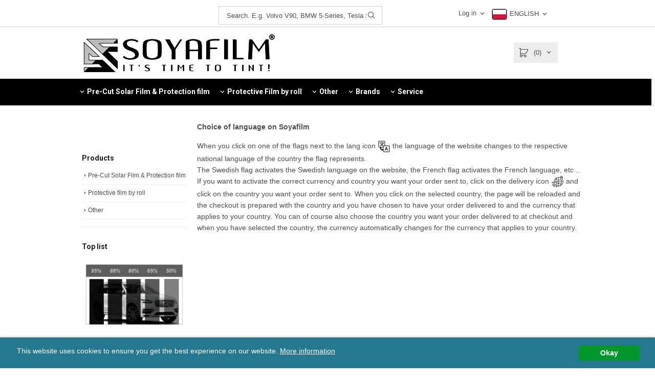

--- FILE ---
content_type: text/html; charset=ISO-8859-1
request_url: https://soyafilm.pl/language.html
body_size: 31731
content:
<!DOCTYPE html>
<html lang="en">
  <head>
    <!--[if lt IE 9]>
    <script src="/__SYS__/js/html5shiv.js"></script>
<![endif]-->





<!-- Google Tag Manager -->
<script>(function(w,d,s,l,i){w[l]=w[l]||[];w[l].push({'gtm.start':
new Date().getTime(),event:'gtm.js'});var f=d.getElementsByTagName(s)[0],
j=d.createElement(s),dl=l!='dataLayer'?'&l='+l:'';j.async=true;j.src=
'https://www.googletagmanager.com/gtm.js?id='+i+dl;f.parentNode.insertBefore(j,f);
})(window,document,'script','dataLayer','GTM-MV9KGS37');</script>
<!-- End Google Tag Manager -->

<!-- Meta Pixel Code -->
<script>
!function(f,b,e,v,n,t,s)
{if(f.fbq)return;n=f.fbq=function(){n.callMethod?
n.callMethod.apply(n,arguments):n.queue.push(arguments)};
if(!f._fbq)f._fbq=n;n.push=n;n.loaded=!0;n.version='2.0';
n.queue=[];t=b.createElement(e);t.async=!0;
t.src=v;s=b.getElementsByTagName(e)[0];
s.parentNode.insertBefore(t,s)}(window, document,'script',
'https://connect.facebook.net/en_US/fbevents.js');
fbq('init', '5116204295162958');
fbq('track', 'PageView');
</script>
<noscript><img height="1" width="1" style="display:none"
src="https://www.facebook.com/tr?id=5116204295162958&ev=PageView&noscript=1"
/></noscript>
<!-- End Meta Pixel Code -->
<meta name="facebook-domain-verification" content="dad8qjc8vvc35wya5rkmbapkmpmnhd" />
<meta name="facebook-domain-verification" content="u7pt2rp7sbphdslu35j1qzsvbvtivx" />
<meta name="facebook-domain-verification" content="io5sn8yf16disbxdoo8qsxazn0eiu0" />
<meta name="facebook-domain-verification" content="r4auaofzyn80fks3ryq3l7m17thj22" />
<meta name="facebook-domain-verification" content="7pur2hvl57qbaj8ivaz2evkwn3azj3" />






<!-- Global site tag (gtag.js) - Google Analytics -->
<script async src="https://www.googletagmanager.com/gtag/js?id=337430842"></script>
<script>
  window.dataLayer = window.dataLayer || [];
  function gtag(){dataLayer.push(arguments);}
  gtag('js', new Date());

  gtag('config', '337430842');
</script>




<script type="text/javascript">
var _ShopSettings={'language':'en'};

var _UserSettings={
  'customer_id':'0',
  'login':'',
  'customer_key':'b44b82a4bc6c35f6ad5e9fceefef9509c17fba74'
};

/**
 * If browser back button was used, flush cache
 * This ensures that user will always see an accurate, up-to-date view based on their state
 * Prevents issues with Safari
 */
(function () {
	window.onpageshow = function(event) {
		if (event.persisted) {
			window.location.reload();
		}
	};
})();
</script>

<meta http-equiv="Content-Type" content="text/html; charset=iso-8859-1" />


<script type="text/javascript" src="/__SYS__/js/compiled1b.js?release_version=1.14" ></script>
<script data-cookieconsent="ignore" type="text/javascript" src="/__SYS__/js/compiled2b.js?release_version=1.14" ></script>
<script type="text/javascript" src="/__SYS__/js/compiled3b.js?release_version=1.14" ></script>
<script type="text/javascript" src="/__SYS__/js/compiled4b.js?release_version=1.14" ></script>
<script type="text/javascript" src="/__SYS__/js/compiled5b.js?release_version=1.14" ></script>
<script type="text/javascript" src="/__SYS__/js/compiled6b.js?release_version=1.14" ></script>
<script type="text/javascript" src="/__SYS__/js/compiled7b.js?release_version=1.14" ></script>
<script type="text/javascript" src="/__SYS__/js/compiled8b.js?release_version=1.14" ></script>
<script type="text/javascript" src="/__SYS__/js/compiled9b.js?release_version=1.14" ></script>




<script type="text/javascript" data-cfasync="false" src="/__SYS__/SE-rs-util.html?release_version=1.14"></script>
<script src="https://www.google.com/recaptcha/api.js?onload=recaptchaOnload&render=explicit" async defer></script>





<!-- Normal, not faceboxed -->

<script type="application/ld+json">{"@context":"http://schema.org","@type":"WebPage","name":"Language selection at Soyafilm"}</script>
    <title>Language selection at Soyafilm</title>
    <meta name="description" content="Language selection at Soyafilm" />
    <meta name="keywords" content="Language selection at Soyafilm" />
    


    
    



<!-- Responsive template -->
<meta name="viewport" content="width=device-width, initial-scale=1, maximum-scale=1, user-scalable=no" />

<link type="text/css" rel="stylesheet" href="/rs-MyStyle.scss?release_version=1.14&ver=13866" />

<script type="text/javascript" src="/__SYS__/jquery/select2.min.js" ></script>
<link type="text/css" rel="stylesheet" href="/__SYS__/jquery/select2.min.css" />



    <!-- RSS Feeds -->
    
            <link rel="alternate" type="application/rss+xml" title="" href="https://soyafilm.pl/__SYS__/newsfeed-rss.html?tag=news-eng-2" />
        

    
    <script type="text/javascript">
    //<![CDATA[

    $(document).ready(function(){
    $('.javascript_only').show();
    $('.no_javascript').hide();

    if ($('#content').length && $('#footer').length) {
        if( $('#content').length > 0 ) {
            s = $(window).innerHeight() - $('#footer').position().top - $('#footer').outerHeight();
            h = $('#content').outerHeight() + s -10;
            if(h>1 && s>1) {
                $('#content').height(h);
            }
        }
    }
    });
     //]]>

    $.ajaxSetup ({
        // Disable caching of AJAX responses */
        cache: false
    });


    </script>
    


  <script type="text/javascript">

    var _gaq = _gaq || [];
    _gaq.push(['_setAccount', 'UA-26534142-1']);
    _gaq.push(['_trackPageview']);

    (function() {
      var ga = document.createElement('script'); ga.type = 'text/javascript'; ga.async = true;
      ga.src = ('https:' == document.location.protocol ? 'https://ssl' : 'http://www') + '.google-analytics.com/ga.js';
      var s = document.getElementsByTagName('script')[0]; s.parentNode.insertBefore(ga, s);
    })();

  </script>
  


 <!-- REQUEST_FROM_FACEBOX -->


<!--Font icons for neh-->
<link type="text/css" rel="stylesheet" href="/__SYS__/TEMPLATE_CSS/fonticons-neh/download.css?release_version=1.14" />

<!--Google fonts-->
<link href='//fonts.googleapis.com/css?family=Roboto:400,400italic,700,700italic' rel='stylesheet' type='text/css'>

<!-- Minified Cookie Consent served from our CDN -->
<script type="text/javascript" src="/__SYS__/js/cookieconsent.latest.min.js"></script>

<!-- Begin Cookie Consent plugin by Silktide - http://silktide.com/cookieconsent -->
<script type="text/javascript">
 window.cookieconsent_options = {"message":"This website uses cookies to ensure you get the best experience on our website.","dismiss":"Okay","learnMore":"More information","link":"/kopvillkor.html","theme":"/__SYS__/TEMPLATE_CSS/cookie-consent.css"};
</script>

<script>
$(document).ready(function() {

        handleFeedbackMessage();
        ajaxAddToCart({'replaceButtonText':1});

        mobilmenu('js_top-icon','js_top-show-sm-xs','js_top-show-container');

        $('.wrapper-top-small-topmenu').click(function(){
            var menu_icon=$(this);

            $('.wrapper-top-small-topmenu-show').each(function(){
                var container=$(this);
                if(container.html().trim()==''){
                    container.load('/',{'RUN_INCLUDE':'rs/rs-cmsmenu-top.htm','mobilemenu':1},function(){
                        container.toggleClass('hidden-xs');
                        container.toggleClass('hidden-sm');
                        container.find('.topmenu').removeClass('topmenu');
                    });
                }else{
                    container.toggleClass('hidden-xs');
                    container.toggleClass('hidden-sm');
                }
            });
        });

        handleWrappers();
        dynamicFaq.load();
        cartSetHeaderNumber();
        $(function () {
          $('[data-toggle="tooltip"]').tooltip()
        })

        // Menu
        //Sticky menu and cart in header
        var sticky_middle = $('.wrapper-middle').offset().top;

        stickyNav(sticky_middle);
        $(window).scroll(function() {
            stickyNav(sticky_middle);
        });



        $('.fn-carousel-ul').each(function(){
          var obj=$(this);
              var carousel_col=obj.attr('data-columns');
              carousel_col=carousel_col||4;

              obj.slick({
              infinite: true,
              speed: 300,
              slidesToShow: parseInt(carousel_col),
              slidesToScroll: parseInt(carousel_col),
              arrows: true,
              prevArrow: obj.parent().find('.slick-prev'),
              nextArrow: obj.parent().find('.slick-next'),
              responsive: [
                {
                  breakpoint: 1024,
                  settings: {
                    slidesToShow: 3,
                    slidesToScroll: 3,
                    infinite: true,
                  }
                },
                {
                  breakpoint: 600,
                  settings: {
                    slidesToShow: 2,
                    slidesToScroll: 2
                  }
                },
                {
                  breakpoint: 480,
                  settings: {
                    slidesToShow: 1,
                    slidesToScroll: 1
                  }
                }
                // You can unslick at a given breakpoint now by adding:
                // settings: "unslick"
                // instead of a settings object
              ]
            });
        });

    });
</script>

<script type="text/javascript">
   $(document).ready(function(){
       $(".tabs").each(function(){
           addTabs($(this),"");
       });
       
   });
</script>






<script>
    $(document).ready(function(){
        popupWindow();
    });
</script>

    <link rel="canonical" href="https://www.soyafilm.com/language.html" />
  </head>
  <body>
    <!-- Google Tag Manager (noscript) -->
<noscript><iframe src="https://www.googletagmanager.com/ns.html?id=GTM-MV9KGS37"
height="0" width="0" style="display:none;visibility:hidden"></iframe></noscript>
<!-- End Google Tag Manager (noscript) -->

<script>
  window.addEventListener('load', function() {
    if (window.location.href.includes('order.html')) {
       gtag('event', 'conversion', {
      'send_to': 'AW-1015836514/gJhGCJ7b5wMQ4t6x5AM',
    }
  });
</script>





<!--This id/class is being used for all the popups-->
<div class="js_fn-popup-overlay" id="standardoverlay"></div>
<!---->

<div class="wrapper">

    <header>
        <div class="wrapper-top">
            

 



 
<div class="VerticalContainer LayoutContainer  hidden-xs hidden-sm containerlevel1 block_zC4rVrj6ZRhvA42c6kg xs-pt-0 xs-pr-0 xs-pb-0 xs-pl-0 sm-pt-0 sm-pr-0 sm-pb-0 sm-pl-0 md-pt-0 md-pr-0 md-pb-0 md-pl-0">
<div class="VerticalContainer LayoutContainer  hidden-xs hidden-sm containerlevel2 block_ASPe2lInhboxfTZh6TFX line-hr xs-pt-0 xs-pr-0 xs-pb-0 xs-pl-0 sm-pt-0 sm-pr-0 sm-pb-0 sm-pl-0 md-pt-0 md-pr-0 md-pb-0 md-pl-0 container-fluid">
<div class="LayoutWrapper">
<!-- BEGIN responsive/include.htm -->

<!-- END responsive/include.htm -->
<div class="HorizontalContainer LayoutContainer level5 row containerlevel3 block_ADBq7DVhGi3dCPYGkxKp row containerlevel3 block_ADBq7DVhGi3dCPYGkxKp xs-pt-0 xs-pr-0 xs-pb-0 xs-pl-0 sm-pt-0 sm-pr-0 sm-pb-0 sm-pl-0 md-pt-0 md-pr-0 md-pb-0 md-pl-0"><div class="LayoutWrapper"><div class="VerticalContainer LayoutContainer  col-xs-3 col-sm-3 col-md-4 col-md-4 col-xs-3 col-sm-3 col-md-4 col-md-4 hidden-xs hidden-sm containerlevel4 block_NFBA03 xs-pt-0 xs-pr-0 xs-pb-0 xs-pl-0 sm-pt-0 sm-pr-0 sm-pb-0 sm-pl-0 md-pt-0 md-pr-0 md-pb-0 md-pl-0">
<div class="HorizontalContainer LayoutContainer level2 row containerlevel5 block_AcUBXyYVBhBAvgzzplT7 row containerlevel5 block_AcUBXyYVBhBAvgzzplT7 xs-pt-0 xs-pr-0 xs-pb-0 xs-pl-0 sm-pt-0 sm-pr-0 sm-pb-0 sm-pl-0 md-pt-0 md-pr-0 md-pb-0 md-pl-0"><div class="LayoutWrapper"><div class="VerticalContainer LayoutContainer  hidden-xs hidden-sm hidden-md hidden-lg hidden-xs hidden-sm hidden-md hidden-lg hidden-xs hidden-sm containerlevel6 block_KgXyPe xs-pt-0 xs-pr-0 xs-pb-0 xs-pl-0 sm-pt-0 sm-pr-0 sm-pb-0 sm-pl-0 md-pt-0 md-pr-0 md-pb-0 md-pl-0">
&nbsp;</div>

<div class="VerticalContainer LayoutContainer  hidden-xs hidden-sm hidden-md hidden-lg hidden-xs hidden-sm hidden-md hidden-lg hidden-xs hidden-sm containerlevel6 block_t4zkZC xs-pt-0 xs-pr-0 xs-pb-0 xs-pl-0 sm-pt-0 sm-pr-0 sm-pb-0 sm-pl-0 md-pt-0 md-pr-0 md-pb-0 md-pl-0 last">
&nbsp;</div>

</div><!--LayoutWrapper--></div><div style="clear:both;"></div></div>

<div class="VerticalContainer LayoutContainer  col-xs-3 col-sm-3 col-md-3 col-md-3 col-xs-3 col-sm-3 col-md-3 col-md-3 hidden-xs hidden-sm containerlevel4 block_TklFZg xs-pt-0 xs-pr-0 xs-pb-0 xs-pl-0 sm-pt-0 sm-pr-0 sm-pb-0 sm-pl-0 md-pt-0 md-pr-0 md-pb-2 md-pl-0">

<!-- BEGIN responsive/mini-search.htm -->

<div class="ml  ml-search-mini  js_top-show-md     md-align-right lg-align-right            md-pt-12 md-pr-0 md-pb-2 md-pl-0">

    <div class="ml-box-title">
      Search. E.g. Volvo V90, BMW 5-Series, Tesla S
    </div>

    <div class="ml-search-mini-icon-sticky js-ml-search-mini-icon-sticky">
        <i class="iconset iconset-search-btb"></i>
    </div>

    <div class="ml-search-mini-table">

    <form action="/search.html" method="get" name="SearchForm">
        <input type="hidden" name="SEARCH" value="1" />
                
                <div class="ml-search-mini-table-td  ml-search-mini-table-td-falt">
                    <input type="text" name="Search_Text" id="Search_Text" 
                       placeholder="Search. E.g. Volvo V90, BMW 5-Series, Tesla S" 
                       class="falt   md-align-right lg-align-right" 
                    onkeyup="search_suggest(this,'/search.html','Search_Text', event,['Trade marks','Categories','Products'])" autocomplete="off"
                    />
                    <i onclick="$(this).closest('form').submit();" class="iconset iconset-search-btb  iconset-hide"></i>
                    <i class="iconset iconset-close js-ml-search-mini-icon-sticky-close"></i>
                    
                    <button type="submit" class="button-hide" name="SEARCH" id="search_button"><i onclick="$(this).closest('form').submit();" class="iconset iconset-search-btb  iconset-hide"></i></button>
                </div>

                

                <div class="ml-search-mini-table-td  ml-search-mini-table-td-btn">
                    <button type="submit" name="SEARCH" id="search_button" class="button">
                        <i onclick="$(this).closest('form').submit();" class="iconset iconset-search-btb  iconset-hide"></i>
                    </button>
                </div>        
    </form>
    </div>
            
</div>

<div style="clear: both;"></div>

<script>
    //Sticky search dropdown
    $(document).ready(function() {
        searchMiniSticky();
    });
</script>


<!-- END responsive/mini-search.htm -->
</div>

<div class="VerticalContainer LayoutContainer  col-xs-3 col-sm-3 col-md-2 col-md-2 col-xs-3 col-sm-3 col-md-2 col-md-2 hidden-xs hidden-sm containerlevel4 block_40b6Rq xs-pt-0 xs-pr-0 xs-pb-0 xs-pl-0 sm-pt-0 sm-pr-0 sm-pb-0 sm-pl-0 md-pt-5 md-pr-0 md-pb-0 md-pl-0">

<!-- BEGIN responsive/customer-login-layout.htm -->


     <div class="ml  ml-login-box  js_topshow-md     md-align-right lg-align-right            md-pt-10 md-pr-10 md-pb-0 md-pl-0" id="login-box">

          <div class="js_toggle-click-noeffect  ml-login-box-click">
               <a >Log in</a>
          </div>

          <div class="js_toggle-hide  ml-login-box-container">
               <div class="ml  ml-login-box-content  js_top-show-md   md-align-right lg-align-right">

                    <div class="ml-box-title">Log in</div>
                 
                    <form method="post" action="https://www.soyafilm.com/language.html">
                         
                              <input type="hidden" name="GOTO" value="customer.html" />
                         
                         <input type="hidden" name="RETUR" value="" />

                         <input type="text" class="falt" name="login" id="login" placeholder="Username" required />
                         <span style="position: relative; display: block;">
                              <input type="password" class="falt form-password" name="password" id="password" placeholder="Password" />
                              <i onclick="showPassword($(this), 'password')" class="show-password-icon icon icon-eye"></i>
                         </span>
                         
                         <input type="submit" class="button  button-color" value="Log in" name="CUSTOMER_LOGIN" />
                    </form>

                    <div class="ml-login-box-content-register">
                         <a href= "/customer.html?LOGOUT=1&GOTO=/customer.html?password=1" rel="nofollow">I forgot my password</a> <br/> <a href="/customer.html?LOGOUT=1&GOTO=/customer.html?register=1" rel="nofollow"> </a> 
                    </div>

                    <div style="clear:both;"></div>

                    

               </div><!--ml-login-box-content ends-->
          </div><!--ml-login-box-container ends-->
          

          <div style="clear: both;"></div>
     </div><!--ml-login-box ends-->




<!-- END responsive/customer-login-layout.htm -->

<!-- BEGIN responsive/customerinfo-mini.htm -->






<div style="clear: both;"></div>



<!-- END responsive/customerinfo-mini.htm -->
</div>

<div class="VerticalContainer LayoutContainer  col-xs-3 col-sm-3 col-md-2 col-md-2 col-xs-3 col-sm-3 col-md-2 col-md-2 hidden-xs hidden-sm containerlevel4 block_dNCcKM xs-pt-0 xs-pr-0 xs-pb-0 xs-pl-0 sm-pt-0 sm-pr-0 sm-pb-0 sm-pl-0 md-pt-0 md-pr-0 md-pb-8 md-pl-0">
<p>
    <script type="text/javascript">// <![CDATA[
    
    var ccode_flag = 'PL' ;
    var ccode_flag2 = 'PL' ;
    var language_flag = 'en' ;
    var language_flag2 = language_flag ;
    
    var language_langUP = 'en' ;
    language_langUP = language_langUP.toUpperCase() ;
    
    var country_UP = 'SWEDEN' ;
    country_UP = country_UP.toUpperCase() ;
  
    
    switch (language_flag2){
      case language_flag2 = "sv":
           language_flag2 = "SVENSKA";
      break;
      case language_flag2 = "de":
           language_flag2 = "DEUTCH";
      break;
      case language_flag2 = "en":
           language_flag2 = "ENGLISH";
      break;
      case language_flag2 = "da":
           language_flag2 = "DANSK";
      break;
      case language_flag2 = "no":
           language_flag2 = "NORSK";
      break;
      case language_flag2 = "fi":
           language_flag2 = "SUOMI";
      break;
      case language_flag2 = "fr":
           language_flag2 = "FRANÇAIS";
      break;
      case language_flag2 = "es":
           language_flag2 = "ESPAÑOL";
      break;
      default:
      language_flag2 = "inget valt";
    } 
    
    ccode_flag = ('<img src=/images/' +  ccode_flag.toLowerCase() + '.png height="18" width="28" style="border: 1px solid; border-color: #cccccc; border-radius: 0.20em; box-shadow: 0 0 0 1px #999999; margin: 2px; border: 1px solid black;">') ;
   
    ccode_flag2 = ('<img src=/images/' +  ccode_flag2.toLowerCase() + '.png height="22" width="34" style="border: 1px solid; border-color: #cccccc; border-radius: 0.20em; box-shadow: 0 0 0 1px #999999; margin: 3px; border: 1px solid black;">') ;
    
    
    // ]]></script>
    </p>
    
    <div id="login-box" class="ml  ml-login-box  js_topshow-md     md-align-left lg-align-left            md-pt-1 md-pr-1 md-pb-0 md-pl-0">
    <div class="js_toggle-click-noeffect  ml-login-box-click">
    <script type="text/javascript">// <![CDATA[
    document.write(ccode_flag + " " + language_flag2) ;
    // ]]></script>
    </div>
    <div class="js_toggle-hide  ml-login-box-container">
    <div class="ml  ml-login-box-content  js_top-show-md   md-align-left lg-align-left">
    
    <h3>Select region and language</h3>
    
    <table width="100%" style="border: 1px solid; border-color: #cccccc; border-radius: 0.30em; box-shadow: 0 0 0 2px #999999;"  >
    <tbody>
    <tr>
    <td>
    
    <table border="0" width="100%">
    <tbody>
    <tr>
    <td width="43" height="40">
    <div style="margin: 1px; border: 0px solid black; font-size:15px; font-weight: bold;" >
    <script type="text/javascript">// <![CDATA[
    document.write(ccode_flag2) ;
    // ]]></script>
    </div>
    </td>
    
    <td>
    <div style="margin: 1px; border: 0px solid black; font-size:14px; font-weight: bold; " ><script type="text/javascript">// <![CDATA[
    document.write(country_UP) ;
    // ]]></script></div>
    </td>
    
    <td><div style="margin: 1px; border: 0px solid black; font-size:14px; font-weight: bold; text-align: right; margin-right: 7px;" > <script type="text/javascript">// <![CDATA[
    document.write(language_langUP) ;
    // ]]></script> </div>
    
    </td>
    </tr>
    
    </tbody>
    </table>
    
    </td>
    </tr>
    
    </tbody>
    </table>
    
    <table border="0" width="100%">
    <tbody>

<!-- ENDAST SPRÅK -->
    <tr style="border-bottom:1pt solid; border-bottom-color: #cccccc;" >
<td colspan=6><div style="margin: 10px 0px 10px 0px; border: 0px solid black; font-size:14px; font-weight: bold; text-align: left;" ><a href="https://www.soyafilm.se/index.html?SET_PREFS=1&SET_LANG=SE" title="Svenska">SV</a> - <a href="https://www.soyafilm.dk/index.html?SET_PREFS=1&SET_LANG=DA" title="Dansk">DA</a> - <a href="https://www.soyafilm.no/index.html?SET_PREFS=1&SET_LANG=NO" title="Norsk">NO</a> - <a href="https://www.soyafilm.com/index.html?SET_PREFS=1&SET_LANG=EN" title="English">EN</a> - <a href="https://www.soyafilm.de/index.html?SET_PREFS=1&SET_LANG=DE" title="Deutch">DE</a> - <a href="https://www.soyafilm.fi/index.html?SET_PREFS=1&SET_LANG=FI" title="Suomi">FI</a><br><a href="https://www.soyafilm.fr/index.html?SET_PREFS=1&SET_LANG=FR" title="Français">FR</a> - <a href="https://www.soyafilm.es/index.html?SET_PREFS=1&SET_LANG=ES" title="español">ES</a>

</div>
</td>
</tr>


    <!-- SVERIGE -->
    <tr style="border-bottom:1pt solid; border-bottom-color: #cccccc;" height="40">
    <td width="40">
    <div style="margin: 1px; border: 0px solid black; font-size:14px; font-weight: bold;" >
    <a href="?SET_PREFS=1&show_tax_override=WITH¤cy=SEK&ccode=SE" alt="Leverans till Sverige"><img style="border-color: #cccccc; border-radius: 0.25em; box-shadow: 0 0 0 1px #999999; margin: 2px; border: 1px solid;" src="/images/se.png" alt="Leverans till Sverige" title="Leverans till Sverige" height="18" width="28" /></a>
    </div>
    </td>
    <td>
    <div style="margin: 1px; border: 0px solid black; font-size:14px; font-weight: bold; margin-left: 5px;" >Sverige</div>
    </td>
    <td width="20"><div style="visibility: hidden; margin: 1px; border: 0px solid black; font-size:14px; font-weight: bold; text-align: right; margin-right: 5px;" ><a href="http://www.soyafilm.se/?SET_PREFS=1&SET_LANG=SE&show_tax_override=WITH¤cy=SEK&ccode=SE" title="Leverans till Sverige och på Svenska">SV</a></div>
    </td>
    <td width="20"><div style="visibility: hidden; margin: 1px; border: 0px solid black; font-size:14px; font-weight: bold; text-align: right; margin-right: 5px;" ><a href="https://www.soyafilm.se/?SET_PREFS=1&SET_LANG=SE&show_tax_override=WITH¤cy=SEK&ccode=SE" title="Leverans till Sverige och på Svenska">SV</a></div>
    </td>
    <td width="20"><div style="margin: 1px; border: 0px solid black; font-size:14px; font-weight: bold; text-align: left; margin-right: 5px;" ><a href="https://www.soyafilm.se/index.html?SET_PREFS=1&SET_LANG=SE&show_tax_override=WITH¤cy=SEK&ccode=SE" title="Leverans till Sverige och på Svenska">SV</a></div>
    </td>
    <td width="20"><div style="margin: 1px; border: 0px solid black; font-size:14px; font-weight: bold; text-align: left; margin-right: 5px;" ><a href="https://www.soyafilm.com//index.html?SET_PREFS=1&SET_LANG=EN&show_tax_override=WITH¤cy=SEK&ccode=SE" title="Delivery to Sweden and in English">EN</a></div>
    </td>
    </tr>
    
    <!-- DANMARK -->
    <tr style="border-bottom:1pt solid; border-bottom-color: #cccccc;" height="40">
    <td width="40">
    <div style="margin: 1px; border: 0px solid black; font-size:14px; font-weight: bold;" >
    <a href="/?SET_PREFS=1&show_tax_override=WITH¤cy=DKK&ccode=DK" alt="Leverans till Danmark"><img style="border-color: #cccccc; border-radius: 0.25em; box-shadow: 0 0 0 1px #999999; margin: 2px; border: 1px solid;" src="/images/dk.png" alt="Levering til Danmark" title="Levering til Danmark" height="18" width="28" /></a>
    </div>
    </td>
    <td>
    <div style="margin: 1px; border: 0px solid black; font-size:14px; font-weight: bold; margin-left: 5px;" >Danmark</div>
    </td>
    <td width="20"><div style="visibility: hidden; margin: 1px; border: 0px solid black; font-size:14px; font-weight: bold; text-align: right; margin-right: 5px;" ><a href="http://www.soyafilm.se/?SET_PREFS=1&SET_LANG=SE&show_tax_override=WITH¤cy=SEK&ccode=SE" title="Leverans till Sverige och på Svenska">SV</a></div>
    </td>
    <td width="20"><div style="visibility: hidden; margin: 1px; border: 0px solid black; font-size:14px; font-weight: bold; text-align: right; margin-right: 5px;" ><a href="http://www.soyafilm.se/?SET_PREFS=1&SET_LANG=SE&show_tax_override=WITH¤cy=SEK&ccode=SE" title="Leverans till Sverige och på Svenska">SV</a></div>
    </td>
    <td width="20"><div style="margin: 1px; border: 0px solid black; font-size:14px; font-weight: bold; text-align: left; margin-right: 5px;" ><a href="https://www.soyafilm.dk/index.html?SET_PREFS=1&SET_LANG=DK&show_tax_override=WITH¤cy=DKK&ccode=DK" title="Levering til Danmark og på dansk">DA</a></div>
    </td>
    <td width="20"><div style="margin: 1px; border: 0px solid black; font-size:14px; font-weight: bold; text-align: left; margin-right: 5px;" ><a href="https://www.soyafilm.com/index.html?SET_PREFS=1&SET_LANG=EN&show_tax_override=WITH¤cy=DKK&ccode=DK" title="Delivery to Denmark and in English">EN</a></div>
    </td>
    </tr>
    <!-- NORGE -->
    <tr style="border-bottom:1pt solid; border-bottom-color: #cccccc;" height="40">
    <td width="40">
    <div style="margin: 1px; border: 0px solid black; font-size:14px; font-weight: bold;" >
    <a href="/?SET_PREFS=1&show_tax_override=WITHOUT¤cy=NOK&ccode=NO" alt="Leverans till Norge"><img style="border-color: #cccccc; border-radius: 0.25em; box-shadow: 0 0 0 1px #999999; margin: 2px; border: 1px solid;" src="/images/no.png" alt="Levering til Norge" title="Levering til Norge" height="18" width="28" /></a>
    </div>
    </td>
    <td>
    <div style="margin: 1px; border: 0px solid black; font-size:14px; font-weight: bold; margin-left: 5px;" >Norge</div>
    </td>
    <td width="20"><div style="visibility: hidden; margin: 1px; border: 0px solid black; font-size:14px; font-weight: bold; text-align: right; margin-right: 5px;" ><a href="http://www.soyafilm.se/?SET_PREFS=1&SET_LANG=SE&show_tax_override=WITH¤cy=SEK&ccode=SE" title="Leverans till Sverige och på Svenska">SV</a></div>
    </td>
    <td width="20"><div style="visibility: hidden; margin: 1px; border: 0px solid black; font-size:14px; font-weight: bold; text-align: right; margin-right: 5px;" ><a href="http://www.soyafilm.se/?SET_PREFS=1&SET_LANG=SE&show_tax_override=WITH¤cy=SEK&ccode=SE" title="Leverans till Sverige och på Svenska">SV</a></div>
    </td>
    <td width="20"><div style="margin: 1px; border: 0px solid black; font-size:14px; font-weight: bold; text-align: left; margin-right: 5px;" ><a href="https://www.soyafilm.no/index.html?SET_PREFS=1&SET_LANG=NO&show_tax_override=WITHOUT¤cy=NOK&ccode=NO" title="Levering til Norge og på norsk">NO</a></div>
    </td>
    <td width="20"><div style="margin: 1px; border: 0px solid black; font-size:14px; font-weight: bold; text-align: left; margin-right: 5px;" ><a href="https://www.soyafilm.com/index.html?SET_PREFS=1&SET_LANG=EN&show_tax_override=WITHOUT¤cy=NOK&ccode=NO" title="Delivery to Norway and in English">EN</a></div>
    </td>
    </tr>
    <!-- FINLAND -->
    <tr style="border-bottom:1pt solid; border-bottom-color: #cccccc;" height="40">
    <td width="40">
    <div style="margin: 1px; border: 0px solid black; font-size:14px; font-weight: bold;" >
    <a href="/?SET_PREFS=1&show_tax_override=WITH¤cy=EUR&ccode=FI" alt="Leverans till Finland"><img style="border-color: #cccccc; border-radius: 0.25em; box-shadow: 0 0 0 1px #999999; margin: 2px; border: 1px solid;" src="/images/fi.png" alt="Toimitus Suomeen ja suomeksi" title="Toimitus Suomeen ja suomeksi" height="18" width="28" /></a>
    </div>
    </td>
    <td>
    <div style="margin: 1px; border: 0px solid black; font-size:14px; font-weight: bold; margin-left: 5px;" >Suomi</div>
    </td>
    <td width="20"><div style="visibility: hidden; margin: 1px; border: 0px solid black; font-size:14px; font-weight: bold; text-align: right; margin-right: 5px;" ><a href="http://www.soyafilm.se/?SET_PREFS=1&SET_LANG=SE&show_tax_override=WITH¤cy=SEK&ccode=SE" title="Leverans till Sverige och på Svenska">SV</a></div>
    </td>
    <td width="20"><div style="margin: 1px; border: 0px solid black; font-size:14px; font-weight: bold; text-align: left; margin-right: 5px;" ><a href="https://www.soyafilm.fi/index.html?SET_PREFS=1&SET_LANG=FI&show_tax_override=WITH¤cy=EUR&ccode=FI" title="Toimitus Suomeen ja suomeksi">FI</a></div>
    </td>
    <td width="20"><div style="margin: 1px; border: 0px solid black; font-size:14px; font-weight: bold; text-align: left; margin-right: 5px;" ><a href="https://www.soyafilm.se/index.html?SET_PREFS=1&SET_LANG=SV&show_tax_override=WITH¤cy=EUR&ccode=FI" title="Leverans till Finland och på Svenska">SV</a></div>
    </td>
    <td width="20"><div style="margin: 1px; border: 0px solid black; font-size:14px; font-weight: bold; text-align: left; margin-right: 5px;" ><a href="https://www.soyafilm.com/index.html?SET_PREFS=1&SET_LANG=EN&show_tax_override=WITH¤cy=EUR&ccode=FI" title="Delivery to Finland and in English">EN</a></div>
    </td>
    </tr>
    <!-- ÅLAND -->
    <tr style="border-bottom:1pt solid; border-bottom-color: #cccccc;" height="40">
    <td width="40">
    <div style="margin: 1px; border: 0px solid black; font-size:14px; font-weight: bold;" >
    <a href="/?SET_PREFS=1&show_tax_override=WITHOUT¤cy=EUR&ccode=AX" alt="Leverans till Åland"><img style="border-color: #cccccc; border-radius: 0.25em; box-shadow: 0 0 0 1px #999999; margin: 2px; border: 1px solid;" src="/images/ax.png" alt="Leverans till Åland" title="Leverans till Åland" height="18" width="28" /></a>
    </div>
    </td>
    <td>
    <div style="margin: 1px; border: 0px solid black; font-size:14px; font-weight: bold; margin-left: 5px;" >Åland</div>
    </td>
    <td width="20"><div style="visibility: hidden; margin: 1px; border: 0px solid black; font-size:14px; font-weight: bold; text-align: right; margin-right: 5px;" ><a href="http://www.soyafilm.com/?SET_PREFS=1&SET_LANG=SE&show_tax_override=WITH¤cy=SEK&ccode=SE" title="Leverans till Sverige och på Svenska">SV</a></div>
    </td>
    <td width="20"><div style="margin: 1px; border: 0px solid black; font-size:14px; font-weight: bold; text-align: left; margin-right: 5px;" ><a href="https://www.soyafilm.se/index.html?SET_PREFS=1&SET_LANG=SV&show_tax_override=WITHOUT¤cy=EUR&ccode=AX" title="Leverans till Åland och på Svenska">SV</a></div>
    </td>
    <td width="20"><div style="margin: 1px; border: 0px solid black; font-size:14px; font-weight: bold; text-align: left; margin-right: 5px;" ><a href="https://www.soyafilm.se/index.html?SET_PREFS=1&SET_LANG=FI&show_tax_override=WITHOUT¤cy=EUR&ccode=AX" title="Toimitus Ahvenanmaalle ja suomeksi">FI</a></div>
    </td>
    <td width="20"><div style="margin: 1px; border: 0px solid black; font-size:14px; font-weight: bold; text-align: left; margin-right: 5px;" ><a href="https://www.soyafilm.com/index.html?SET_PREFS=1&SET_LANG=EN&show_tax_override=WITHOUT¤cy=EUR&ccode=AX" title="Delivery to Åland and in English">EN</a></div>
    </td>
    </tr>

    <!-- TYSKLAND -->
    <tr style="border-bottom:1pt solid; border-bottom-color: #cccccc;" height="40">
    <td width="40">
    <div style="margin: 1px; border: 0px solid black; font-size:14px; font-weight: bold;" >
    <a href="/?SET_PREFS=1&show_tax_override=WITH¤cy=EUR&ccode=DE" alt="Leverans till Tyskland"><img style="border-color: #cccccc; border-radius: 0.25em; box-shadow: 0 0 0 1px #999999; margin: 2px; border: 1px solid;" src="/images/de.png" alt="Lieferung nach Deutschland" title="Lieferung nach Deutschland " height="18" width="28" /></a>
    </div>
    </td>
    <td>
    <div style="margin: 1px; border: 0px solid black; font-size:14px; font-weight: bold; margin-left: 5px;" >Deutschland</div>
    </td>
    <td width="20"><div style="visibility: hidden; margin: 1px; border: 0px solid black; font-size:14px; font-weight: bold; text-align: right; margin-right: 5px;" ><a href="http://www.soyafilm.se/?SET_PREFS=1&SET_LANG=SE&show_tax_override=WITH¤cy=SEK&ccode=SE" title="Leverans till Sverige och på Svenska">SV</a></div>
    </td>
    <td width="20"><div style="visibility: hidden; margin: 1px; border: 0px solid black; font-size:14px; font-weight: bold; text-align: right; margin-right: 5px;" ><a href="http://www.soyafilm.se/?SET_PREFS=1&SET_LANG=SE&show_tax_override=WITH¤cy=SEK&ccode=SE" title="Leverans till Sverige och på Svenska">SV</a></div>
    </td>
    <td width="20"><div style="margin: 1px; border: 0px solid black; font-size:14px; font-weight: bold; text-align: left; margin-right: 5px;" ><a href="https://www.soyafilm.de/index.html?SET_PREFS=1&SET_LANG=DE&show_tax_override=WITH¤cy=EUR&ccode=DE" title="Lieferung nach Deutschland und auf Deutsch">DE</a></div>
    </td>
    <td width="20"><div style="margin: 1px; border: 0px solid black; font-size:14px; font-weight: bold; text-align: left; margin-right: 5px;" ><a href="https://www.soyafilm.com/index.html?SET_PREFS=1&SET_LANG=EN&show_tax_override=WITH¤cy=EUR&ccode=DE" title="Delivery to Germany and in English">EN</a></div>
    </td>
    </tr>

    <!-- UK -->
    <tr style="border-bottom:1pt solid; border-bottom-color: #cccccc;" height="40">
    <td width="40">
    <div style="margin: 1px; border: 0px solid black; font-size:14px; font-weight: bold;" >
    <a href="/?SET_PREFS=1&show_tax_override=WITH¤cy=EUR&ccode=BG" alt="Leverans till Polen"><img style="border-color: #cccccc; border-radius: 0.25em; box-shadow: 0 0 0 1px #999999; margin: 2px; border: 1px solid;" src="/images/gb.png" alt="Delivery to UK" title="Delivery to UK" height="18" width="28" /></a>
    </div>
    </td>
    <td>
    <div style="margin: 1px; border: 0px solid black; font-size:14px; font-weight: bold; margin-left: 5px;" >UK</div>
    </td>
    <td width="20"><div style="visibility: hidden; margin: 1px; border: 0px solid black; font-size:14px; font-weight: bold; text-align: right; margin-right: 5px;" ><a href="http://www.soyafilm.se/?SET_PREFS=1&SET_LANG=SE&show_tax_override=WITH¤cy=SEK&ccode=SE" title="Leverans till Sverige och på Svenska">SV</a></div>
    </td>
    <td width="20"><div style="visibility: hidden; margin: 1px; border: 0px solid black; font-size:14px; font-weight: bold; text-align: right; margin-right: 5px;" ><a href="http://www.soyafilm.se/?SET_PREFS=1&SET_LANG=SE&show_tax_override=WITH¤cy=SEK&ccode=SE" title="Leverans till Sverige och på Svenska">SV</a></div>
    </td>
    <td width="20"><div style="visibility: hidden; margin: 1px; border: 0px solid black; font-size:14px; font-weight: bold; text-align: left; margin-right: 5px;" ><a href="http://www.soyafilm.pl/?SET_PREFS=1&SET_LANG=PL&show_tax_override=WITH¤cy=EUR&ccode=PL" title="Leverans till Polen och på Polska">PL</a></div>
    </td>
    <td width="20"><div style="margin: 1px; border: 0px solid black; font-size:14px; font-weight: bold; text-align: left; margin-right: 5px;" ><a href="https://www.soyafilm.com/index.html?SET_PREFS=1&SET_LANG=EN&show_tax_override=WITHOUT¤cy=GBP&ccode=GB" title="Delivery to UK and in English">EN</a></div>
    </td>
    </tr>

    
    <!-- FRANKRIKE -->
    <tr style="border-bottom:1pt solid; border-bottom-color: #cccccc;" height="40">
    <td width="40">
    <div style="margin: 1px; border: 0px solid black; font-size:14px; font-weight: bold;" >
    <a href="/?SET_PREFS=1&show_tax_override=WITH¤cy=EUR&ccode=FR" alt="Livraison en France"><img style="border-color: #cccccc; border-radius: 0.25em; box-shadow: 0 0 0 1px #999999; margin: 2px; border: 1px solid;" src="/images/fr.png" alt="Livraison en France" title="Livraison en France" height="18" width="28" /></a>
    </div>
    </td>
    <td>
    <div style="margin: 1px; border: 0px solid black; font-size:14px; font-weight: bold; margin-left: 5px;" >France</div>
    </td>
    <td width="20"><div style="visibility: hidden; margin: 1px; border: 0px solid black; font-size:14px; font-weight: bold; text-align: right; margin-right: 5px;" ><a href="http://www.soyafilm.se/?SET_PREFS=1&SET_LANG=SE&show_tax_override=WITH¤cy=SEK&ccode=SE" title="Leverans till Sverige och på Svenska">SV</a></div>
    </td>
    <td width="20"><div style="visibility: hidden; margin: 1px; border: 0px solid black; font-size:14px; font-weight: bold; text-align: right; margin-right: 5px;" ><a href="http://www.soyafilm.se/?SET_PREFS=1&SET_LANG=SE&show_tax_override=WITH¤cy=SEK&ccode=SE" title="Leverans till Sverige och på Svenska">SV</a></div>
    </td>
    <td width="20"><div style="margin: 1px; border: 0px solid black; font-size:14px; font-weight: bold; text-align: left; margin-right: 5px;" ><a href="https://www.soyafilm.fr/index.html?SET_PREFS=1&SET_LANG=FR&show_tax_override=WITH¤cy=EUR&ccode=FR" title="Livraison en France et en français">FR</a></div>
    </td>
    <td width="20"><div style="margin: 1px; border: 0px solid black; font-size:14px; font-weight: bold; text-align: left; margin-right: 5px;" ><a href="https://www.soyafilm.com/index.html?SET_PREFS=1&SET_LANG=EN&show_tax_override=WITH¤cy=EUR&ccode=FR" title="Delivery to France and in English">EN</a></div>
    </td>
    </tr>
    
    <!-- SPANIEN -->
    <tr style="border-bottom:1pt solid; border-bottom-color: #cccccc;" height="40">
    <td width="40">
    <div style="margin: 1px; border: 0px solid black; font-size:14px; font-weight: bold;" >
    <a href="/?SET_PREFS=1&show_tax_override=WITH¤cy=EUR&ccode=ES" alt="Leverans till Spanien"><img style="border-color: #cccccc; border-radius: 0.25em; box-shadow: 0 0 0 1px #999999; margin: 2px; border: 1px solid;" src="/images/es.png" alt="Entrega a España " title="Entrega a España " height="18" width="28" /></a>
    </div>
    </td>
    <td>
    <div style="margin: 1px; border: 0px solid black; font-size:14px; font-weight: bold; margin-left: 5px;" >España</div>
    </td>
    <td width="20"><div style="visibility: hidden; margin: 1px; border: 0px solid black; font-size:14px; font-weight: bold; text-align: right; margin-right: 5px;" ><a href="http://www.soyafilm.se/?SET_PREFS=1&SET_LANG=SE&show_tax_override=WITH¤cy=SEK&ccode=SE" title="Leverans till Sverige och på Svenska">SV</a></div>
    </td>
    <td width="20"><div style="visibility: hidden; margin: 1px; border: 0px solid black; font-size:14px; font-weight: bold; text-align: right; margin-right: 5px;" ><a href="http://www.soyafilm.se/?SET_PREFS=1&SET_LANG=SE&show_tax_override=WITH¤cy=SEK&ccode=SE" title="Leverans till Sverige och på Svenska">SV</a></div>
    </td>
    <td width="20"><div style="margin: 1px; border: 0px solid black; font-size:14px; font-weight: bold; text-align: left; margin-right: 5px;" ><a href="https://www.soyafilm.es/index.html?SET_PREFS=1&SET_LANG=ES&show_tax_override=WITH¤cy=EUR&ccode=ES" title="Entrega a España y en Español">ES</a></div>
    </td>
    <td width="20"><div style="margin: 1px; border: 0px solid black; font-size:14px; font-weight: bold; text-align: left; margin-right: 5px;" ><a href="https://www.soyafilm.com/index.html?SET_PREFS=1&SET_LANG=EN&show_tax_override=WITH¤cy=EUR&ccode=ES" title="Delivery to Spain and in English">EN</a></div>
    </td>
    </tr>
    
    <!-- POLEN -->
    <tr style="border-bottom:1pt solid; border-bottom-color: #cccccc;" height="40">
    <td width="40">
    <div style="margin: 1px; border: 0px solid black; font-size:14px; font-weight: bold;" >
    <a href="/?SET_PREFS=1&show_tax_override=WITH¤cy=EUR&ccode=PL" alt="Leverans till Polen"><img style="border-color: #cccccc; border-radius: 0.25em; box-shadow: 0 0 0 1px #999999; margin: 2px; border: 1px solid;" src="/images/pl.png" alt="Delivery to Poland" title="Delivery to Poland" height="18" width="28" /></a>
    </div>
    </td>
    <td>
    <div style="margin: 1px; border: 0px solid black; font-size:14px; font-weight: bold; margin-left: 5px;" >Polska</div>
    </td>
    <td width="20"><div style="visibility: hidden; margin: 1px; border: 0px solid black; font-size:14px; font-weight: bold; text-align: right; margin-right: 5px;" ><a href="http://www.soyafilm.se/?SET_PREFS=1&SET_LANG=SE&show_tax_override=WITH¤cy=SEK&ccode=SE" title="Leverans till Sverige och på Svenska">SV</a></div>
    </td>
    <td width="20"><div style="visibility: hidden; margin: 1px; border: 0px solid black; font-size:14px; font-weight: bold; text-align: right; margin-right: 5px;" ><a href="http://www.soyafilm.se/?SET_PREFS=1&SET_LANG=SE&show_tax_override=WITH¤cy=SEK&ccode=SE" title="Leverans till Sverige och på Svenska">SV</a></div>
    </td>
    <td width="20"><div style="visibility: hidden; margin: 1px; border: 0px solid black; font-size:14px; font-weight: bold; text-align: left; margin-right: 5px;" ><a href="http://www.soyafilm.pl/?SET_PREFS=1&SET_LANG=PL&show_tax_override=WITH¤cy=EUR&ccode=PL" title="Leverans till Polen och på Polska">PL</a></div>
    </td>
    <td width="20"><div style="margin: 1px; border: 0px solid black; font-size:14px; font-weight: bold; text-align: left; margin-right: 5px;" ><a href="https://www.soyafilm.com/index.html?SET_PREFS=1&SET_LANG=EN&show_tax_override=WITH¤cy=EUR&ccode=PL" title="Delivery to Poland and in English">EN</a></div>
    </td>
    </tr>

    <!-- BELGIEN -->
    <tr style="border-bottom:1pt solid; border-bottom-color: #cccccc;" height="40">
    <td width="40">
    <div style="margin: 1px; border: 0px solid black; font-size:14px; font-weight: bold;" >
    <a href="/?SET_PREFS=1&show_tax_override=WITH¤cy=EUR&ccode=BE" alt="Leverans till Polen"><img style="border-color: #cccccc; border-radius: 0.25em; box-shadow: 0 0 0 1px #999999; margin: 2px; border: 1px solid;" src="/images/be.png" alt="Delivery to Belgium" title="Delivery to Belgium" height="18" width="28" /></a>
    </div>
    </td>
    <td>    
    <div style="margin: 1px; border: 0px solid black; font-size:14px; font-weight: bold; margin-left: 5px;" >Belgique</div>
    </td>
    <td width="20"><div style="visibility: hidden; margin: 1px; border: 0px solid black; font-size:14px; font-weight: bold; text-align: right; margin-right: 5px;" ><a href="http://www.soyafilm.be/?SET_PREFS=1&SET_LANG=SE&show_tax_override=WITH¤cy=SEK&ccode=SE" title="Leverans till Sverige och på Svenska">SV</a></div>
    </td>
    <td width="20"><div style="margin: 1px; border: 0px solid black; font-size:14px; font-weight: bold; text-align: left; margin-right: 5px;" ><a href="https://www.soyafilm.fr/index.html?SET_PREFS=1&SET_LANG=FR&show_tax_override=WITH¤cy=EUR&ccode=BE" title="Leverans till Belgien och på Franska">FR</a></div>
    </td>
    <td width="20"><div style="margin: 1px; border: 0px solid black; font-size:14px; font-weight: bold; text-align: left; margin-right: 5px;" ><a href="https://www.soyafilm.de/index.html?SET_PREFS=1&SET_LANG=DE&show_tax_override=WITH¤cy=EUR&ccode=BE" title="Leverans till Belgien och på Tyska">DE</a></div>
    </td>
    <td width="20"><div style="margin: 1px; border: 0px solid black; font-size:14px; font-weight: bold; text-align: left; margin-right: 5px;" ><a href="https://www.soyafilm.com/index.html?SET_PREFS=1&SET_LANG=EN&show_tax_override=WITH¤cy=EUR&ccode=BE" title="Delivery to Belgium and in English">EN</a></div>
    </td>
    </tr>
    
    
    <!-- NEDERLÄNDERNA -->
    <tr style="border-bottom:1pt solid; border-bottom-color: #cccccc;" height="40">
    <td width="40">
    <div style="margin: 1px; border: 0px solid black; font-size:14px; font-weight: bold;" >
    <a href="/?SET_PREFS=1&show_tax_override=WITH¤cy=EUR&ccode=NL" alt="Delivery to Netherlands"><img style="border-color: #cccccc; border-radius: 0.25em; box-shadow: 0 0 0 1px #999999; margin: 2px; border: 1px solid;" src="/images/nl.png" alt="Delivery to Netherlands" title="Delivery to Netherlands" height="18" width="28" /></a>
    </div>
    </td>
    <td>
    <div style="margin: 1px; border: 0px solid black; font-size:14px; font-weight: bold; margin-left: 5px;" >Nederland</div>
    </td>
    <td width="20"><div style="visibility: hidden; margin: 1px; border: 0px solid black; font-size:14px; font-weight: bold; text-align: right; margin-right: 5px;" ><a href="http://www.soyafilm.se/?SET_PREFS=1&SET_LANG=SE&show_tax_override=WITH¤cy=SEK&ccode=SE" title="Leverans till Sverige och på Svenska">SV</a></div>
    </td>
    <td width="20"><div style="visibility: hidden; margin: 1px; border: 0px solid black; font-size:14px; font-weight: bold; text-align: right; margin-right: 5px;" ><a href="http://www.soyafilm.se/?SET_PREFS=1&SET_LANG=SE&show_tax_override=WITH¤cy=SEK&ccode=SE" title="Leverans till Sverige och på Svenska">SV</a></div>
    </td>
    <td width="20"><div style="visibility: hidden; margin: 1px; border: 0px solid black; font-size:14px; font-weight: bold; text-align: left; margin-right: 5px;" ><a href="http://www.soyafilm.nl/?SET_PREFS=1&SET_LANG=PL&show_tax_override=WITH¤cy=EUR&ccode=NL" title="Leverans till Nederländerna och på Nederländerska">NL</a></div>
    </td>
    <td width="20"><div style="margin: 1px; border: 0px solid black; font-size:14px; font-weight: bold; text-align: left; margin-right: 5px;" ><a href="https://www.soyafilm.com/index.html?SET_PREFS=1&SET_LANG=EN&show_tax_override=WITH¤cy=EUR&ccode=NL" title="Delivery to Netherlands and in English">EN</a></div>
    </td>
    </tr>
    
    <!-- ITALIEN it -->
    <tr style="border-bottom:1pt solid; border-bottom-color: #cccccc;" height="40">
    <td width="40">
    <div style="margin: 1px; border: 0px solid black; font-size:14px; font-weight: bold;" >
    <a href="/?SET_PREFS=1&show_tax_override=WITH¤cy=EUR&ccode=IT" alt="Leverans till Italy"><img style="border-color: #cccccc; border-radius: 0.25em; box-shadow: 0 0 0 1px #999999; margin: 2px; border: 1px solid;" src="/images/it.png" alt="Delivery to Italy" title="Delivery to Italy" height="18" width="28" /></a>
    </div>
    </td>
    <td>
    <div style="margin: 1px; border: 0px solid black; font-size:14px; font-weight: bold; margin-left: 5px;" >Italy</div>
    </td>
    <td width="20"><div style="visibility: hidden; margin: 1px; border: 0px solid black; font-size:14px; font-weight: bold; text-align: right; margin-right: 5px;" ><a href="http://www.soyafilm.se/?SET_PREFS=1&SET_LANG=SE&show_tax_override=WITH¤cy=SEK&ccode=SE" title="Leverans till Sverige och på Svenska">SV</a></div>
    </td>
    <td width="20"><div style="visibility: hidden; margin: 1px; border: 0px solid black; font-size:14px; font-weight: bold; text-align: right; margin-right: 5px;" ><a href="http://www.soyafilm.se/?SET_PREFS=1&SET_LANG=SE&show_tax_override=WITH¤cy=SEK&ccode=SE" title="Leverans till Sverige och på Svenska">SV</a></div>
    </td>
    <td width="20"><div style="visibility: hidden; margin: 1px; border: 0px solid black; font-size:14px; font-weight: bold; text-align: left; margin-right: 5px;" ><a href="http://www.soyafilm.pl/?SET_PREFS=1&SET_LANG=PL&show_tax_override=WITH¤cy=EUR&ccode=PL" title="Leverans till Polen och på Polska">LT</a></div>
    </td>
    <td width="20"><div style="margin: 1px; border: 0px solid black; font-size:14px; font-weight: bold; text-align: left; margin-right: 5px;" ><a href="https://www.soyafilm.com/index.html?SET_PREFS=1&SET_LANG=EN&show_tax_override=WITH¤cy=EUR&ccode=IT" title="Delivery to Italy and in English">EN</a></div>
    </td>
    </tr>

    <!-- ÖSTERRIKE at -->
    <tr style="border-bottom:1pt solid; border-bottom-color: #cccccc;" height="40">
    <td width="40">
    <div style="margin: 1px; border: 0px solid black; font-size:14px; font-weight: bold;" >
    <a href="/?SET_PREFS=1&show_tax_override=WITH¤cy=EUR&ccode=AT" alt="Leverans till Austria"><img style="border-color: #cccccc; border-radius: 0.25em; box-shadow: 0 0 0 1px #999999; margin: 2px; border: 1px solid;" src="/images/at.png" alt="Delivery to Austria" title="Delivery to Austria" height="18" width="28" /></a>
    </div>
    </td>
    <td>
    <div style="margin: 1px; border: 0px solid black; font-size:14px; font-weight: bold; margin-left: 5px;" >Austria</div>
    </td>
    <td width="20"><div style="visibility: hidden; margin: 1px; border: 0px solid black; font-size:14px; font-weight: bold; text-align: right; margin-right: 5px;" ><a href="http://www.soyafilm.se/?SET_PREFS=1&SET_LANG=SE&show_tax_override=WITH¤cy=SEK&ccode=SE" title="Leverans till Sverige och på Svenska">SV</a></div>
    </td>
    <td width="20"><div style="visibility: hidden; margin: 1px; border: 0px solid black; font-size:14px; font-weight: bold; text-align: right; margin-right: 5px;" ><a href="http://www.soyafilm.se/?SET_PREFS=1&SET_LANG=SE&show_tax_override=WITH¤cy=SEK&ccode=SE" title="Leverans till Sverige och på Svenska">SV</a></div>
    </td>
    <td width="20"><div style="visibility: hidden; margin: 1px; border: 0px solid black; font-size:14px; font-weight: bold; text-align: left; margin-right: 5px;" ><a href="http://www.soyafilm.pl/?SET_PREFS=1&SET_LANG=PL&show_tax_override=WITH¤cy=EUR&ccode=PL" title="Leverans till Polen och på Polska">LT</a></div>
    </td>
    <td width="20"><div style="margin: 1px; border: 0px solid black; font-size:14px; font-weight: bold; text-align: left; margin-right: 5px;" ><a href="https://www.soyafilm.com/index.html?SET_PREFS=1&SET_LANG=EN&show_tax_override=WITH¤cy=EUR&ccode=AT" title="Delivery to Austria and in English">EN</a></div>
    </td>
    </tr>

    <!-- PORTUGAL pt -->
    <tr style="border-bottom:1pt solid; border-bottom-color: #cccccc;" height="40">
    <td width="40">
    <div style="margin: 1px; border: 0px solid black; font-size:14px; font-weight: bold;" >
    <a href="/?SET_PREFS=1&show_tax_override=WITH¤cy=EUR&ccode=PT" alt="Leverans till Austria"><img style="border-color: #cccccc; border-radius: 0.25em; box-shadow: 0 0 0 1px #999999; margin: 2px; border: 1px solid;" src="/images/pt.png" alt="Delivery to Portugal" title="Delivery to Portugal" height="18" width="28" /></a>
    </div>
    </td>
    <td>
    <div style="margin: 1px; border: 0px solid black; font-size:14px; font-weight: bold; margin-left: 5px;" >Portugal</div>
    </td>
    <td width="20"><div style="visibility: hidden; margin: 1px; border: 0px solid black; font-size:14px; font-weight: bold; text-align: right; margin-right: 5px;" ><a href="http://www.soyafilm.se/?SET_PREFS=1&SET_LANG=SE&show_tax_override=WITH¤cy=SEK&ccode=SE" title="Leverans till Sverige och på Svenska">SV</a></div>
    </td>
    <td width="20"><div style="visibility: hidden; margin: 1px; border: 0px solid black; font-size:14px; font-weight: bold; text-align: right; margin-right: 5px;" ><a href="http://www.soyafilm.se/?SET_PREFS=1&SET_LANG=SE&show_tax_override=WITH¤cy=SEK&ccode=SE" title="Leverans till Sverige och på Svenska">SV</a></div>
    </td>
    <td width="20"><div style="visibility: hidden; margin: 1px; border: 0px solid black; font-size:14px; font-weight: bold; text-align: left; margin-right: 5px;" ><a href="http://www.soyafilm.pl/?SET_PREFS=1&SET_LANG=PL&show_tax_override=WITH¤cy=EUR&ccode=PL" title="Leverans till Polen och på Polska">LT</a></div>
    </td>
    <td width="20"><div style="margin: 1px; border: 0px solid black; font-size:14px; font-weight: bold; text-align: left; margin-right: 5px;" ><a href="https://www.soyafilm.com/index.html?SET_PREFS=1&SET_LANG=EN&show_tax_override=WITH¤cy=EUR&ccode=PT" title="Delivery to Portugal and in English">EN</a></div>
    </td>
    </tr>

    <!-- GREKLAND gr -->
    <tr style="border-bottom:1pt solid; border-bottom-color: #cccccc;" height="40">
    <td width="40">
    <div style="margin: 1px; border: 0px solid black; font-size:14px; font-weight: bold;" >
    <a href="/?SET_PREFS=1&show_tax_override=WITH¤cy=EUR&ccode=GR" alt="Leverans till Greece"><img style="border-color: #cccccc; border-radius: 0.25em; box-shadow: 0 0 0 1px #999999; margin: 2px; border: 1px solid;" src="/images/gr.png" alt="Delivery to Greece" title="Delivery to Greece" height="18" width="28" /></a>
    </div>
    </td>
    <td>
    <div style="margin: 1px; border: 0px solid black; font-size:14px; font-weight: bold; margin-left: 5px;" >Greece</div>
    </td>
    <td width="20"><div style="visibility: hidden; margin: 1px; border: 0px solid black; font-size:14px; font-weight: bold; text-align: right; margin-right: 5px;" ><a href="http://www.soyafilm.se/?SET_PREFS=1&SET_LANG=SE&show_tax_override=WITH¤cy=SEK&ccode=SE" title="Leverans till Sverige och på Svenska">SV</a></div>
    </td>
    <td width="20"><div style="visibility: hidden; margin: 1px; border: 0px solid black; font-size:14px; font-weight: bold; text-align: right; margin-right: 5px;" ><a href="http://www.soyafilm.se/?SET_PREFS=1&SET_LANG=SE&show_tax_override=WITH¤cy=SEK&ccode=SE" title="Leverans till Sverige och på Svenska">SV</a></div>
    </td>
    <td width="20"><div style="visibility: hidden; margin: 1px; border: 0px solid black; font-size:14px; font-weight: bold; text-align: left; margin-right: 5px;" ><a href="http://www.soyafilm.pl/?SET_PREFS=1&SET_LANG=PL&show_tax_override=WITH¤cy=EUR&ccode=PL" title="Leverans till Polen och på Polska">LT</a></div>
    </td>
    <td width="20"><div style="margin: 1px; border: 0px solid black; font-size:14px; font-weight: bold; text-align: left; margin-right: 5px;" ><a href="https://www.soyafilm.com/index.html?SET_PREFS=1&SET_LANG=EN&show_tax_override=WITH¤cy=EUR&ccode=GR" title="Delivery to Greece and in English">EN</a></div>
    </td>
    </tr>


    <!-- IRLAND ie -->
    <tr style="border-bottom:1pt solid; border-bottom-color: #cccccc;" height="40">
    <td width="40">
    <div style="margin: 1px; border: 0px solid black; font-size:14px; font-weight: bold;" >
    <a href="/?SET_PREFS=1&show_tax_override=WITH¤cy=EUR&ccode=IE" alt="Leverans till Ireland"><img style="border-color: #cccccc; border-radius: 0.25em; box-shadow: 0 0 0 1px #999999; margin: 2px; border: 1px solid;" src="/images/ie.png" alt="Delivery to Ireland" title="Delivery to Ireland" height="18" width="28" /></a>
    </div>
    </td>
    <td>
    <div style="margin: 1px; border: 0px solid black; font-size:14px; font-weight: bold; margin-left: 5px;" >Greece</div>
    </td>
    <td width="20"><div style="visibility: hidden; margin: 1px; border: 0px solid black; font-size:14px; font-weight: bold; text-align: right; margin-right: 5px;" ><a href="http://www.soyafilm.se/?SET_PREFS=1&SET_LANG=SE&show_tax_override=WITH¤cy=SEK&ccode=SE" title="Leverans till Sverige och på Svenska">SV</a></div>
    </td>
    <td width="20"><div style="visibility: hidden; margin: 1px; border: 0px solid black; font-size:14px; font-weight: bold; text-align: right; margin-right: 5px;" ><a href="http://www.soyafilm.se/?SET_PREFS=1&SET_LANG=SE&show_tax_override=WITH¤cy=SEK&ccode=SE" title="Leverans till Sverige och på Svenska">SV</a></div>
    </td>
    <td width="20"><div style="visibility: hidden; margin: 1px; border: 0px solid black; font-size:14px; font-weight: bold; text-align: left; margin-right: 5px;" ><a href="http://www.soyafilm.pl/?SET_PREFS=1&SET_LANG=PL&show_tax_override=WITH¤cy=EUR&ccode=PL" title="Leverans till Polen och på Polska">LT</a></div>
    </td>
    <td width="20"><div style="margin: 1px; border: 0px solid black; font-size:14px; font-weight: bold; text-align: left; margin-right: 5px;" ><a href="https://www.soyafilm.com/index.html?SET_PREFS=1&SET_LANG=EN&show_tax_override=WITH¤cy=EUR&ccode=IE" title="Delivery to Ireland and in English">EN</a></div>
    </td>
    </tr>


    <!-- ESTLAND --> 
    <tr style="border-bottom:1pt solid; border-bottom-color: #cccccc;" height="40">
    <td width="40">
    <div style="margin: 1px; border: 0px solid black; font-size:14px; font-weight: bold;" >
    <a href="/?SET_PREFS=1&show_tax_override=WITH¤cy=EUR&ccode=EE" alt="Leverans till Eesti"><img style="border-color: #cccccc; border-radius: 0.25em; box-shadow: 0 0 0 1px #999999; margin: 2px; border: 1px solid;" src="/images/ee.png" alt="Delivery to Estonia" title="Delivery to Estonia" height="18" width="28" /></a>
    </div>
    </td>
    <td>
    <div style="margin: 1px; border: 0px solid black; font-size:14px; font-weight: bold; margin-left: 5px;" >Eesti</div>
    </td>
    <td width="20"><div style="visibility: hidden; margin: 1px; border: 0px solid black; font-size:14px; font-weight: bold; text-align: right; margin-right: 5px;" ><a href="http://www.soyafilm.se/?SET_PREFS=1&SET_LANG=SE&show_tax_override=WITH¤cy=SEK&ccode=SE" title="Leverans till Sverige och på Svenska">SV</a></div>
    </td>
    <td width="20"><div style="visibility: hidden; margin: 1px; border: 0px solid black; font-size:14px; font-weight: bold; text-align: right; margin-right: 5px;" ><a href="http://www.soyafilm.se/?SET_PREFS=1&SET_LANG=SE&show_tax_override=WITH¤cy=SEK&ccode=SE" title="Leverans till Sverige och på Svenska">SV</a></div>
    </td>
    <td width="20"><div style="visibility: hidden; margin: 1px; border: 0px solid black; font-size:14px; font-weight: bold; text-align: left; margin-right: 5px;" ><a href="http://www.soyafilm.pl/?SET_PREFS=1&SET_LANG=PL&show_tax_override=WITH¤cy=EUR&ccode=PL" title="Leverans till Polen och på Polska">EE</a></div>
    </td>
    <td width="20"><div style="margin: 1px; border: 0px solid black; font-size:14px; font-weight: bold; text-align: left; margin-right: 5px;" ><a href="https://www.soyafilm.com/index.html?SET_PREFS=1&SET_LANG=EN&show_tax_override=WITH¤cy=EUR&ccode=EE" title="Delivery to Estonia and in English">EN</a></div>
    </td>
    </tr>
   
    <!-- LETLAND -->
    <tr style="border-bottom:1pt solid; border-bottom-color: #cccccc;" height="40">
    <td width="40">
    <div style="margin: 1px; border: 0px solid black; font-size:14px; font-weight: bold;" >
    <a href="/?SET_PREFS=1&show_tax_override=WITH¤cy=EUR&ccode=LV" alt="Leverans till Latvija"><img style="border-color: #cccccc; border-radius: 0.25em; box-shadow: 0 0 0 1px #999999; margin: 2px; border: 1px solid;" src="/images/lv.png" alt="Delivery to Latvia" title="Delivery to Latvia" height="18" width="28" /></a>
    </div>
    </td>
    <td>
    <div style="margin: 1px; border: 0px solid black; font-size:14px; font-weight: bold; margin-left: 5px;" >Latvija</div>
    </td>
    <td width="20"><div style="visibility: hidden; margin: 1px; border: 0px solid black; font-size:14px; font-weight: bold; text-align: right; margin-right: 5px;" ><a href="http://www.soyafilm.se/?SET_PREFS=1&SET_LANG=SE&show_tax_override=WITH¤cy=SEK&ccode=SE" title="Leverans till Sverige och på Svenska">SV</a></div>
    </td>
    <td width="20"><div style="visibility: hidden; margin: 1px; border: 0px solid black; font-size:14px; font-weight: bold; text-align: right; margin-right: 5px;" ><a href="http://www.soyafilm.se/?SET_PREFS=1&SET_LANG=SE&show_tax_override=WITH¤cy=SEK&ccode=SE" title="Leverans till Sverige och på Svenska">SV</a></div>
    </td>
    <td width="20"><div style="visibility: hidden; margin: 1px; border: 0px solid black; font-size:14px; font-weight: bold; text-align: left; margin-right: 5px;" ><a href="http://www.soyafilm.pl/?SET_PREFS=1&SET_LANG=PL&show_tax_override=WITH¤cy=EUR&ccode=PL" title="Leverans till Polen och på Polska">LV</a></div>
    </td>
    <td width="20"><div style="margin: 1px; border: 0px solid black; font-size:14px; font-weight: bold; text-align: left; margin-right: 5px;" ><a href="https://www.soyafilm.com/index.html?SET_PREFS=1&SET_LANG=EN&show_tax_override=WITH¤cy=EUR&ccode=LV" title="Delivery to Latvia and in English">EN</a></div>
    </td>
    </tr>
    
    <!-- LITAUEN -->
    <tr style="border-bottom:1pt solid; border-bottom-color: #cccccc;" height="40">
    <td width="40">
    <div style="margin: 1px; border: 0px solid black; font-size:14px; font-weight: bold;" >
    <a href="/?SET_PREFS=1&show_tax_override=WITH¤cy=EUR&ccode=LT" alt="Leverans till Lietuva"><img style="border-color: #cccccc; border-radius: 0.25em; box-shadow: 0 0 0 1px #999999; margin: 2px; border: 1px solid;" src="/images/lt.png" alt="Delivery to Lithuania" title="Delivery to Lithuania" height="18" width="28" /></a>
    </div>
    </td>
    <td>
    <div style="margin: 1px; border: 0px solid black; font-size:14px; font-weight: bold; margin-left: 5px;" >Lietuva</div>
    </td>
    <td width="20"><div style="visibility: hidden; margin: 1px; border: 0px solid black; font-size:14px; font-weight: bold; text-align: right; margin-right: 5px;" ><a href="http://www.soyafilm.se/?SET_PREFS=1&SET_LANG=SE&show_tax_override=WITH¤cy=SEK&ccode=SE" title="Leverans till Sverige och på Svenska">SV</a></div>
    </td>
    <td width="20"><div style="visibility: hidden; margin: 1px; border: 0px solid black; font-size:14px; font-weight: bold; text-align: right; margin-right: 5px;" ><a href="http://www.soyafilm.se/?SET_PREFS=1&SET_LANG=SE&show_tax_override=WITH¤cy=SEK&ccode=SE" title="Leverans till Sverige och på Svenska">SV</a></div>
    </td>
    <td width="20"><div style="visibility: hidden; margin: 1px; border: 0px solid black; font-size:14px; font-weight: bold; text-align: left; margin-right: 5px;" ><a href="http://www.soyafilm.pl/?SET_PREFS=1&SET_LANG=PL&show_tax_override=WITH¤cy=EUR&ccode=PL" title="Leverans till Polen och på Polska">LT</a></div>
    </td>
    <td width="20"><div style="margin: 1px; border: 0px solid black; font-size:14px; font-weight: bold; text-align: left; margin-right: 5px;" ><a href="https://www.soyafilm.com/index.html?SET_PREFS=1&SET_LANG=EN&show_tax_override=WITH¤cy=EUR&ccode=LT" title="Delivery to Lithuania and in English">EN</a></div>
    </td>
    </tr>



    <!-- LUXENBURG lu -->
    <tr style="border-bottom:1pt solid; border-bottom-color: #cccccc;" height="40">
    <td width="40">
    <div style="margin: 1px; border: 0px solid black; font-size:14px; font-weight: bold;" >
    <a href="/?SET_PREFS=1&show_tax_override=WITH¤cy=EUR&ccode=LU" alt="Leverans till Ireland"><img style="border-color: #cccccc; border-radius: 0.25em; box-shadow: 0 0 0 1px #999999; margin: 2px; border: 1px solid;" src="/images/lu.png" alt="Delivery to Luxenburg" title="Delivery to Luxenburg" height="18" width="28" /></a>
    </div>
    </td>
    <td>
    <div style="margin: 1px; border: 0px solid black; font-size:14px; font-weight: bold; margin-left: 5px;" >Luxenburg</div>
    </td>
    <td width="20"><div style="visibility: hidden; margin: 1px; border: 0px solid black; font-size:14px; font-weight: bold; text-align: right; margin-right: 5px;" ><a href="http://www.soyafilm.se/?SET_PREFS=1&SET_LANG=SE&show_tax_override=WITH¤cy=SEK&ccode=SE" title="Leverans till Sverige och på Svenska">SV</a></div>
    </td>
    <td width="20"><div style="visibility: hidden; margin: 1px; border: 0px solid black; font-size:14px; font-weight: bold; text-align: right; margin-right: 5px;" ><a href="http://www.soyafilm.se/?SET_PREFS=1&SET_LANG=SE&show_tax_override=WITH¤cy=SEK&ccode=SE" title="Leverans till Sverige och på Svenska">SV</a></div>
    </td>
    <td width="20"><div style="visibility: hidden; margin: 1px; border: 0px solid black; font-size:14px; font-weight: bold; text-align: left; margin-right: 5px;" ><a href="http://www.soyafilm.pl/?SET_PREFS=1&SET_LANG=PL&show_tax_override=WITH¤cy=EUR&ccode=PL" title="Leverans till Polen och på Polska">LT</a></div>
    </td>
    <td width="20"><div style="margin: 1px; border: 0px solid black; font-size:14px; font-weight: bold; text-align: left; margin-right: 5px;" ><a href="https://www.soyafilm.com/index.html?SET_PREFS=1&SET_LANG=EN&show_tax_override=WITH¤cy=EUR&ccode=LU" title="Delivery to Luxenburg and in English">EN</a></div>
    </td>
    </tr>

    <!-- BULAGRIEN bg -->
    <tr style="border-bottom:1pt solid; border-bottom-color: #cccccc;" height="40">
    <td width="40">
    <div style="margin: 1px; border: 0px solid black; font-size:14px; font-weight: bold;" >
    <a href="/?SET_PREFS=1&show_tax_override=WITH¤cy=EUR&ccode=BG" alt="Leverans till Ireland"><img style="border-color: #cccccc; border-radius: 0.25em; box-shadow: 0 0 0 1px #999999; margin: 2px; border: 1px solid;" src="/images/bg.png" alt="Delivery to Bulgaria" title="Delivery to Bulgaria" height="18" width="28" /></a>
    </div>
    </td>
    <td>
    <div style="margin: 1px; border: 0px solid black; font-size:14px; font-weight: bold; margin-left: 5px;" >Bulgaria</div>
    </td>
    <td width="20"><div style="visibility: hidden; margin: 1px; border: 0px solid black; font-size:14px; font-weight: bold; text-align: right; margin-right: 5px;" ><a href="http://www.soyafilm.se/?SET_PREFS=1&SET_LANG=SE&show_tax_override=WITH¤cy=SEK&ccode=SE" title="Leverans till Sverige och på Svenska">SV</a></div>
    </td>
    <td width="20"><div style="visibility: hidden; margin: 1px; border: 0px solid black; font-size:14px; font-weight: bold; text-align: right; margin-right: 5px;" ><a href="http://www.soyafilm.se/?SET_PREFS=1&SET_LANG=SE&show_tax_override=WITH¤cy=SEK&ccode=SE" title="Leverans till Sverige och på Svenska">SV</a></div>
    </td>
    <td width="20"><div style="visibility: hidden; margin: 1px; border: 0px solid black; font-size:14px; font-weight: bold; text-align: left; margin-right: 5px;" ><a href="http://www.soyafilm.pl/?SET_PREFS=1&SET_LANG=PL&show_tax_override=WITH¤cy=EUR&ccode=PL" title="Leverans till Polen och på Polska">LT</a></div>
    </td>
    <td width="20"><div style="margin: 1px; border: 0px solid black; font-size:14px; font-weight: bold; text-align: left; margin-right: 5px;" ><a href="https://www.soyafilm.com/index.html?SET_PREFS=1&SET_LANG=EN&show_tax_override=WITH¤cy=EUR&ccode=BG" title="Delivery to Bulgaria and in English">EN</a></div>
    </td>
    </tr>

    <!-- UNGERN  hu -->
    <tr style="border-bottom:1pt solid; border-bottom-color: #cccccc;" height="40">
    <td width="40">
    <div style="margin: 1px; border: 0px solid black; font-size:14px; font-weight: bold;" >
    <a href="/?SET_PREFS=1&show_tax_override=WITH¤cy=EUR&ccode=HU" alt="Leverans till Hungary"><img style="border-color: #cccccc; border-radius: 0.25em; box-shadow: 0 0 0 1px #999999; margin: 2px; border: 1px solid;" src="/images/hu.png" alt="Delivery to Hungary" title="Delivery to Hungary" height="18" width="28" /></a>
    </div>
    </td>
    <td>
    <div style="margin: 1px; border: 0px solid black; font-size:14px; font-weight: bold; margin-left: 5px;" >Hungary</div>
    </td>
    <td width="20"><div style="visibility: hidden; margin: 1px; border: 0px solid black; font-size:14px; font-weight: bold; text-align: right; margin-right: 5px;" ><a href="http://www.soyafilm.se/?SET_PREFS=1&SET_LANG=SE&show_tax_override=WITH¤cy=SEK&ccode=SE" title="Leverans till Sverige och på Svenska">SV</a></div>
    </td>
    <td width="20"><div style="visibility: hidden; margin: 1px; border: 0px solid black; font-size:14px; font-weight: bold; text-align: right; margin-right: 5px;" ><a href="http://www.soyafilm.se/?SET_PREFS=1&SET_LANG=SE&show_tax_override=WITH¤cy=SEK&ccode=SE" title="Leverans till Sverige och på Svenska">SV</a></div>
    </td>
    <td width="20"><div style="visibility: hidden; margin: 1px; border: 0px solid black; font-size:14px; font-weight: bold; text-align: left; margin-right: 5px;" ><a href="http://www.soyafilm.pl/?SET_PREFS=1&SET_LANG=PL&show_tax_override=WITH¤cy=EUR&ccode=PL" title="Leverans till Polen och på Polska">LT</a></div>
    </td>
    <td width="20"><div style="margin: 1px; border: 0px solid black; font-size:14px; font-weight: bold; text-align: left; margin-right: 5px;" ><a href="https://www.soyafilm.com/index.html?SET_PREFS=1&SET_LANG=EN&show_tax_override=WITH¤cy=EUR&ccode=HU" title="Delivery to Hungary and in English">EN</a></div>
    </td>
    </tr>    

    <!-- KROATIEN  hr -->
    <tr style="border-bottom:1pt solid; border-bottom-color: #cccccc;" height="40">
    <td width="40">
    <div style="margin: 1px; border: 0px solid black; font-size:14px; font-weight: bold;" >
    <a href="/?SET_PREFS=1&show_tax_override=WITH¤cy=EUR&ccode=HR" alt="Leverans till Croatia"><img style="border-color: #cccccc; border-radius: 0.25em; box-shadow: 0 0 0 1px #999999; margin: 2px; border: 1px solid;" src="/images/hr.png" alt="Delivery to Croatia" title="Delivery to Croatia" height="18" width="28" /></a>
    </div>
    </td>
    <td>
    <div style="margin: 1px; border: 0px solid black; font-size:14px; font-weight: bold; margin-left: 5px;" >Croatia</div>
    </td>
    <td width="20"><div style="visibility: hidden; margin: 1px; border: 0px solid black; font-size:14px; font-weight: bold; text-align: right; margin-right: 5px;" ><a href="http://www.soyafilm.se/?SET_PREFS=1&SET_LANG=SE&show_tax_override=WITH¤cy=SEK&ccode=SE" title="Leverans till Sverige och på Svenska">SV</a></div>
    </td>
    <td width="20"><div style="visibility: hidden; margin: 1px; border: 0px solid black; font-size:14px; font-weight: bold; text-align: right; margin-right: 5px;" ><a href="http://www.soyafilm.se/?SET_PREFS=1&SET_LANG=SE&show_tax_override=WITH¤cy=SEK&ccode=SE" title="Leverans till Sverige och på Svenska">SV</a></div>
    </td>
    <td width="20"><div style="visibility: hidden; margin: 1px; border: 0px solid black; font-size:14px; font-weight: bold; text-align: left; margin-right: 5px;" ><a href="http://www.soyafilm.pl/?SET_PREFS=1&SET_LANG=PL&show_tax_override=WITH¤cy=EUR&ccode=PL" title="Leverans till Polen och på Polska">LT</a></div>
    </td>
    <td width="20"><div style="margin: 1px; border: 0px solid black; font-size:14px; font-weight: bold; text-align: left; margin-right: 5px;" ><a href="https://www.soyafilm.com/index.html?SET_PREFS=1&SET_LANG=EN&show_tax_override=WITH¤cy=EUR&ccode=HR" title="Delivery to Croatia and in English">EN</a></div>
    </td>
    </tr>    


    <!-- CYPERN cy -->
    <tr style="border-bottom:1pt solid; border-bottom-color: #cccccc;" height="40">
    <td width="40">
    <div style="margin: 1px; border: 0px solid black; font-size:14px; font-weight: bold;" >
    <a href="/?SET_PREFS=1&show_tax_override=WITH¤cy=EUR&ccode=CY" alt="Leverans till Cyprus"><img style="border-color: #cccccc; border-radius: 0.25em; box-shadow: 0 0 0 1px #999999; margin: 2px; border: 1px solid;" src="/images/cy.png" alt="Delivery to Cyprus" title="Delivery to Cyprus" height="18" width="28" /></a>
    </div>
    </td>
    <td>
    <div style="margin: 1px; border: 0px solid black; font-size:14px; font-weight: bold; margin-left: 5px;" >Cyprus</div>
    </td>
    <td width="20"><div style="visibility: hidden; margin: 1px; border: 0px solid black; font-size:14px; font-weight: bold; text-align: right; margin-right: 5px;" ><a href="http://www.soyafilm.se/?SET_PREFS=1&SET_LANG=SE&show_tax_override=WITH¤cy=SEK&ccode=SE" title="Leverans till Sverige och på Svenska">SV</a></div>
    </td>
    <td width="20"><div style="visibility: hidden; margin: 1px; border: 0px solid black; font-size:14px; font-weight: bold; text-align: right; margin-right: 5px;" ><a href="http://www.soyafilm.se/?SET_PREFS=1&SET_LANG=SE&show_tax_override=WITH¤cy=SEK&ccode=SE" title="Leverans till Sverige och på Svenska">SV</a></div>
    </td>
    <td width="20"><div style="visibility: hidden; margin: 1px; border: 0px solid black; font-size:14px; font-weight: bold; text-align: left; margin-right: 5px;" ><a href="http://www.soyafilm.pl/?SET_PREFS=1&SET_LANG=PL&show_tax_override=WITH¤cy=EUR&ccode=PL" title="Leverans till Polen och på Polska">LT</a></div>
    </td>
    <td width="20"><div style="margin: 1px; border: 0px solid black; font-size:14px; font-weight: bold; text-align: left; margin-right: 5px;" ><a href="https://www.soyafilm.com/index.html?SET_PREFS=1&SET_LANG=EN&show_tax_override=WITH¤cy=EUR&ccode=CY" title="Delivery to Cyprus and in English">EN</a></div>
    </td>
    </tr>


    <!-- MALTA mt cy -->
    <tr style="border-bottom:1pt solid; border-bottom-color: #cccccc;" height="40">
    <td width="40">
    <div style="margin: 1px; border: 0px solid black; font-size:14px; font-weight: bold;" >
    <a href="/?SET_PREFS=1&show_tax_override=WITH¤cy=EUR&ccode=MT" alt="Leverans till Cyprus"><img style="border-color: #cccccc; border-radius: 0.25em; box-shadow: 0 0 0 1px #999999; margin: 2px; border: 1px solid;" src="/images/mt.png" alt="Delivery to Malta" title="Delivery to Malta" height="18" width="28" /></a>
    </div>
    </td>
    <td>
    <div style="margin: 1px; border: 0px solid black; font-size:14px; font-weight: bold; margin-left: 5px;" >Malta</div>
    </td>
    <td width="20"><div style="visibility: hidden; margin: 1px; border: 0px solid black; font-size:14px; font-weight: bold; text-align: right; margin-right: 5px;" ><a href="http://www.soyafilm.se/?SET_PREFS=1&SET_LANG=SE&show_tax_override=WITH¤cy=SEK&ccode=SE" title="Leverans till Sverige och på Svenska">SV</a></div>
    </td>
    <td width="20"><div style="visibility: hidden; margin: 1px; border: 0px solid black; font-size:14px; font-weight: bold; text-align: right; margin-right: 5px;" ><a href="http://www.soyafilm.se/?SET_PREFS=1&SET_LANG=SE&show_tax_override=WITH¤cy=SEK&ccode=SE" title="Leverans till Sverige och på Svenska">SV</a></div>
    </td>
    <td width="20"><div style="visibility: hidden; margin: 1px; border: 0px solid black; font-size:14px; font-weight: bold; text-align: left; margin-right: 5px;" ><a href="http://www.soyafilm.pl/?SET_PREFS=1&SET_LANG=PL&show_tax_override=WITH¤cy=EUR&ccode=PL" title="Leverans till Polen och på Polska">LT</a></div>
    </td>
    <td width="20"><div style="margin: 1px; border: 0px solid black; font-size:14px; font-weight: bold; text-align: left; margin-right: 5px;" ><a href="https://www.soyafilm.com/index.html?SET_PREFS=1&SET_LANG=EN&show_tax_override=WITH¤cy=EUR&ccode=MT" title="Delivery to Malta and in English">EN</a></div>
    </td>
    </tr>


    <!-- RUMÄNIEN ro -->
    <tr style="border-bottom:1pt solid; border-bottom-color: #cccccc;" height="40">
    <td width="40">
    <div style="margin: 1px; border: 0px solid black; font-size:14px; font-weight: bold;" >
    <a href="/?SET_PREFS=1&show_tax_override=WITH¤cy=EUR&ccode=RO" alt="Leverans till Romania"><img style="border-color: #cccccc; border-radius: 0.25em; box-shadow: 0 0 0 1px #999999; margin: 2px; border: 1px solid;" src="/images/ro.png" alt="Delivery to Romania" title="Delivery to Romania" height="18" width="28" /></a>
    </div>
    </td>
    <td>
    <div style="margin: 1px; border: 0px solid black; font-size:14px; font-weight: bold; margin-left: 5px;" >Romania</div>
    </td>
    <td width="20"><div style="visibility: hidden; margin: 1px; border: 0px solid black; font-size:14px; font-weight: bold; text-align: right; margin-right: 5px;" ><a href="http://www.soyafilm.se/?SET_PREFS=1&SET_LANG=SE&show_tax_override=WITH¤cy=SEK&ccode=SE" title="Leverans till Sverige och på Svenska">SV</a></div>
    </td>
    <td width="20"><div style="visibility: hidden; margin: 1px; border: 0px solid black; font-size:14px; font-weight: bold; text-align: right; margin-right: 5px;" ><a href="http://www.soyafilm.se/?SET_PREFS=1&SET_LANG=SE&show_tax_override=WITH¤cy=SEK&ccode=SE" title="Leverans till Sverige och på Svenska">SV</a></div>
    </td>
    <td width="20"><div style="visibility: hidden; margin: 1px; border: 0px solid black; font-size:14px; font-weight: bold; text-align: left; margin-right: 5px;" ><a href="http://www.soyafilm.pl/?SET_PREFS=1&SET_LANG=PL&show_tax_override=WITH¤cy=EUR&ccode=PL" title="Leverans till Polen och på Polska">LT</a></div>
    </td>
    <td width="20"><div style="margin: 1px; border: 0px solid black; font-size:14px; font-weight: bold; text-align: left; margin-right: 5px;" ><a href="https://www.soyafilm.com/index.html?SET_PREFS=1&SET_LANG=EN&show_tax_override=WITH¤cy=EUR&ccode=RO" title="Delivery to Romania and in English">EN</a></div>
    </td>
    </tr>


    <!-- SLOVENIEN si  -->
    <tr style="border-bottom:1pt solid; border-bottom-color: #cccccc;" height="40">
    <td width="40">
    <div style="margin: 1px; border: 0px solid black; font-size:14px; font-weight: bold;" >
    <a href="/?SET_PREFS=1&show_tax_override=WITH¤cy=EUR&ccode=SI" alt="Leverans till Slovakia"><img style="border-color: #cccccc; border-radius: 0.25em; box-shadow: 0 0 0 1px #999999; margin: 2px; border: 1px solid;" src="/images/si.png" alt="Delivery to Slovenia" title="Delivery to Slovenia" height="18" width="28" /></a>
    </div>
    </td>
    <td>
    <div style="margin: 1px; border: 0px solid black; font-size:14px; font-weight: bold; margin-left: 5px;" >Slovenia</div>
    </td>
    <td width="20"><div style="visibility: hidden; margin: 1px; border: 0px solid black; font-size:14px; font-weight: bold; text-align: right; margin-right: 5px;" ><a href="http://www.soyafilm.se/?SET_PREFS=1&SET_LANG=SE&show_tax_override=WITH¤cy=SEK&ccode=SE" title="Leverans till Sverige och på Svenska">SV</a></div>
    </td>
    <td width="20"><div style="visibility: hidden; margin: 1px; border: 0px solid black; font-size:14px; font-weight: bold; text-align: right; margin-right: 5px;" ><a href="http://www.soyafilm.se/?SET_PREFS=1&SET_LANG=SE&show_tax_override=WITH¤cy=SEK&ccode=SE" title="Leverans till Sverige och på Svenska">SV</a></div>
    </td>
    <td width="20"><div style="visibility: hidden; margin: 1px; border: 0px solid black; font-size:14px; font-weight: bold; text-align: left; margin-right: 5px;" ><a href="http://www.soyafilm.pl/?SET_PREFS=1&SET_LANG=PL&show_tax_override=WITH¤cy=EUR&ccode=PL" title="Leverans till Polen och på Polska">LT</a></div>
    </td>
    <td width="20"><div style="margin: 1px; border: 0px solid black; font-size:14px; font-weight: bold; text-align: left; margin-right: 5px;" ><a href="https://www.soyafilm.com/index.html?SET_PREFS=1&SET_LANG=EN&show_tax_override=WITH¤cy=EUR&ccode=SI" title="Delivery to Slovenia and in English">EN</a></div>
    </td>
    </tr>


    <!-- TJECKIEN cz -->
    <tr style="border-bottom:1pt solid; border-bottom-color: #cccccc;" height="40">
    <td width="40">
    <div style="margin: 1px; border: 0px solid black; font-size:14px; font-weight: bold;" >
    <a href="/?SET_PREFS=1&show_tax_override=WITH¤cy=EUR&ccode=CZ" alt="Leverans till Czech Republic"><img style="border-color: #cccccc; border-radius: 0.25em; box-shadow: 0 0 0 1px #999999; margin: 2px; border: 1px solid;" src="/images/cz.png" alt="Delivery to Czech Republic" title="Delivery to Czech Republic" height="18" width="28" /></a>
    </div>
    </td>
    <td>
    <div style="margin: 1px; border: 0px solid black; font-size:14px; font-weight: bold; margin-left: 5px;" >Czech Republic</div>
    </td>
    <td width="20"><div style="visibility: hidden; margin: 1px; border: 0px solid black; font-size:14px; font-weight: bold; text-align: right; margin-right: 5px;" ><a href="http://www.soyafilm.se/?SET_PREFS=1&SET_LANG=SE&show_tax_override=WITH¤cy=SEK&ccode=SE" title="Leverans till Sverige och på Svenska">SV</a></div>
    </td>
    <td width="20"><div style="visibility: hidden; margin: 1px; border: 0px solid black; font-size:14px; font-weight: bold; text-align: right; margin-right: 5px;" ><a href="http://www.soyafilm.se/?SET_PREFS=1&SET_LANG=SE&show_tax_override=WITH¤cy=SEK&ccode=SE" title="Leverans till Sverige och på Svenska">SV</a></div>
    </td>
    <td width="20"><div style="visibility: hidden; margin: 1px; border: 0px solid black; font-size:14px; font-weight: bold; text-align: left; margin-right: 5px;" ><a href="http://www.soyafilm.pl/?SET_PREFS=1&SET_LANG=PL&show_tax_override=WITH¤cy=EUR&ccode=PL" title="Leverans till Polen och på Polska">LT</a></div>
    </td>
    <td width="20"><div style="margin: 1px; border: 0px solid black; font-size:14px; font-weight: bold; text-align: left; margin-right: 5px;" ><a href="https://www.soyafilm.com/index.html?SET_PREFS=1&SET_LANG=EN&show_tax_override=WITH¤cy=EUR&ccode=CZ" title="Delivery to Czech Republic and in English">EN</a></div>
    </td>
    </tr>

    <!-- USA us -->
    <tr style="border-bottom:1pt solid; border-bottom-color: #cccccc;" height="40">
    <td width="40">
    <div style="margin: 1px; border: 0px solid black; font-size:14px; font-weight: bold;" >
    <a href="https://www.soyafilm.com/index.html?SET_PREFS=1&SET_LANG=EN&show_tax_override=WITHOUT¤cy=USD&ccode=US" alt="Leverans till USA"><img style="border-color: #cccccc; border-radius: 0.25em; box-shadow: 0 0 0 1px #999999; margin: 2px; border: 1px solid;" src="/images/us.png" alt="Delivery to Czech Republic" title="Delivery to USA" height="18" width="28" /></a>
    </div>
    </td>
    <td>
    <div style="margin: 1px; border: 0px solid black; font-size:14px; font-weight: bold; margin-left: 5px;" >USA</div>
    </td>
    <td width="20"><div style="visibility: hidden; margin: 1px; border: 0px solid black; font-size:14px; font-weight: bold; text-align: right; margin-right: 5px;" ><a href="http://www.soyafilm.se/?SET_PREFS=1&SET_LANG=SE&show_tax_override=WITH¤cy=SEK&ccode=SE" title="Leverans till Sverige och på Svenska">SV</a></div>
    </td>
    <td width="20"><div style="visibility: hidden; margin: 1px; border: 0px solid black; font-size:14px; font-weight: bold; text-align: right; margin-right: 5px;" ><a href="http://www.soyafilm.se/?SET_PREFS=1&SET_LANG=SE&show_tax_override=WITH¤cy=SEK&ccode=SE" title="Leverans till Sverige och på Svenska">SV</a></div>
    </td>
    <td width="20"><div style="visibility: hidden; margin: 1px; border: 0px solid black; font-size:14px; font-weight: bold; text-align: left; margin-right: 5px;" ><a href="http://www.soyafilm.pl/?SET_PREFS=1&SET_LANG=PL&show_tax_override=WITH¤cy=EUR&ccode=PL" title="Leverans till Polen och på Polska">LT</a></div>
    </td>
    <td width="20"><div style="margin: 1px; border: 0px solid black; font-size:14px; font-weight: bold; text-align: left; margin-right: 5px;" ><a href="https://www.soyafilm.com/index.html?SET_PREFS=1&SET_LANG=EN&show_tax_override=WITHOUT¤cy=USD&ccode=US" title="Delivery to USA and in English">EN</a></div>
    </td>
    </tr>
   

    
    
    
    
    </tbody>
    </table>
    
   
<!-- SPRÅK -->
<table>        
<tbody>

 <tr>
    <td><div style="margin: 1px; border: 0px solid black; font-size:14px; font-weight: bold; text-align: left; margin-right: 5px;" ><a href="/?SET_PREFS=1&SET_LANG=SV&ccode=SV" title="Svenska">SV</a></div>
   </td>
    <td><div style="margin: 1px; border: 0px solid black; font-size:14px; font-weight: bold; text-align: left; margin-right: 5px;" ><a href="/?SET_PREFS=1&SET_LANG=EN&ccode=SV" title="English">EN</a></div>
   </td>
 </tr>   

</tbody>
</table>


    <!-- land gamla 
    
    <div class="ml-login-box-content-register">
    
    <table>
    <tbody>
    <tr>
    <td><a href="/?SET_PREFS=1&show_tax_override=WITH¤cy=SEK&ccode=SE"><img style="margin: 3px; border: 1px solid black;" src="/images/se.png" alt="" width="28" height="19" /></a> <a style="font-size: small;" href="/?SET_PREFS=1&show_tax_override=WITH¤cy=SEK&ccode=SE">SVERIGE</a> </td>
    <td><a href="/?SET_PREFS=1&show_tax_override=WITH¤cy=EUR&ccode=DK"><img style="margin: 3px; border: 1px solid black;" src="/images/dk.png" alt="" width="28" height="19" /></a> <a href="/?SET_PREFS=1&show_tax_override=WITH¤cy=DKK&ccode=DK">DANMARK</a> </td>
    </tr>
    <tr>
    <td><a href="/?SET_PREFS=1&show_tax_override=WITHOUT¤cy=NOK&ccode=NO"><img style="margin: 3px; border: 1px solid black;" src="/images/no.png" alt="" width="28" height="19" /></a> <a href="/?SET_PREFS=1&show_tax_override=WITHOUT¤cy=NOK&ccode=NO">NORGE</a> </td>
    <td><a href="/?SET_PREFS=1&show_tax_override=WITH¤cy=EUR&ccode=FI"><img style="margin: 3px; border: 1px solid black;" src="/images/fi.png" alt="" width="28" height="19" /></a> <a href="/?SET_PREFS=1&show_tax_override=WITH¤cy=EUR&ccode=FI">FINLAND</a> </td>
    </tr>
    <tr>
    <td><a href="/?SET_PREFS=1&show_tax_override=WITHOUT¤cy=EUR&ccode=AX"><img style="margin: 3px; border: 1px solid black;" src="/images/ax.png" alt="" width="28" height="19" /></a> <a href="/?SET_PREFS=1&show_tax_override=WITHOUT¤cy=EUR&ccode=AX">ÅLAND</a> </td>
    <td><a href="/?SET_PREFS=1&show_tax_override=WITH¤cy=EUR&ccode=DE"><img style="margin: 3px; border: 1px solid black;" src="/images/de.png" alt="" width="28" height="19" /></a> <a href="/?SET_PREFS=1&show_tax_override=WITH¤cy=EUR&ccode=DE">TYSKLAND.</a> </td>
    </tr>
    <tr>
    <td><a href="/?SET_PREFS=1&show_tax_override=WITH¤cy=EUR&ccode=FR"><img style="margin: 3px; border: 1px solid black;" src="/images/fr.png" alt="" width="28" height="19" /></a> <a href="/?SET_PREFS=1&show_tax_override=WITH¤cy=EUR&ccode=FR">FRANKR.</a> </td>
    <td><a href="/?SET_PREFS=1&show_tax_override=WITH¤cy=EUR&ccode=ES"><img style="margin: 3px; border: 1px solid black;" src="/images/es.png" alt="" width="28" height="19" /></a> <a href="/?SET_PREFS=1&show_tax_override=WITH¤cy=EUR&ccode=ES">SPANIEN</a> </td>
    </tr>
    <tr>
    <td><a href="/?SET_PREFS=1&show_tax_override=WITH¤cy=EUR&ccode=PL"><img style="margin: 3px; border: 1px solid black;" src="/images/pl.png" alt="" width="28" height="19" /></a> <a href="/?SET_PREFS=1&show_tax_override=WITH¤cy=EUR&ccode=PL">POLEN</a> </td>
    <td><a href="/?SET_PREFS=1&show_tax_override=WITH¤cy=EUR&ccode=BE"><img style="margin: 3px; border: 1px solid black;" src="/images/be.png" alt="" width="28" height="19" /></a> <a href="/?SET_PREFS=1&show_tax_override=WITH¤cy=EUR&ccode=BE">BELGIEN</a> </td>
    </tr>
    <tr>
    <td><a href="/?SET_PREFS=1&show_tax_override=WITHOUT¤cy=GBP&ccode=GB"><img style="margin: 3px; border: 1px solid black;" src="/images/gb.png" alt="" width="28" height="19" /></a> <a href="/?SET_PREFS=1&show_tax_override=WITHOUT¤cy=GBP&ccode=GB">UK</a> </td>
    <td><a href="/?SET_PREFS=1&show_tax_override=WITH¤cy=EUR&ccode=NL"><img style="margin: 3px; border: 1px solid black;" src="/images/nl.png" alt="" width="28" height="19" /></a> <a href="/?SET_PREFS=1&show_tax_override=WITH¤cy=EUR&ccode=nl">NEDERL.</a> </td>
    </tr>
    <tr>
    <td><a href="/?SET_PREFS=1&show_tax_override=WITH¤cy=EUR&ccode=EE"><img style="margin: 3px; border: 1px solid black;" src="/images/est.png" alt="" width="28" height="19" /></a> <a style="font-size: small;" href="/?SET_PREFS=1&show_tax_override=WITH¤cy=EUR&ccode=EE">ESTLAND</a> </td>
    <td><a href="/?SET_PREFS=1&show_tax_override=WITH¤cy=EUR&ccode=LV"><img style="margin: 3px; border: 1px solid black;" src="/images/lv.png" alt="" width="28" height="19" /></a> <a href="/?SET_PREFS=1&show_tax_override=WITH¤cy=EUR&ccode=LV">LETLAND</a> </td>
    </tr>
    </tbody>
    </table>
    </div>
    -->
    </div>
    </div>
    </div>
<!-- BEGIN responsive/cms-textblock.htm -->

<!-- END responsive/cms-textblock.htm -->
</div>

<div class="clearfix visible-sm-block visible-xs-block "></div><div class="VerticalContainer LayoutContainer  hidden-xs hidden-sm hidden-md hidden-lg hidden-xs hidden-sm hidden-md hidden-lg hidden-xs hidden-sm containerlevel4 block_I3B6IE xs-pt-0 xs-pr-0 xs-pb-0 xs-pl-0 sm-pt-0 sm-pr-0 sm-pb-0 sm-pl-0 md-pt-0 md-pr-0 md-pb-0 md-pl-0 last">
&nbsp;</div>

</div><!--LayoutWrapper--></div><div style="clear:both;"></div></div><!--LayoutWrapper--></div>

<div class="HorizontalContainer LayoutContainer level2 row containerlevel2 block_AsJq2M6IbRlFDG7615xl row containerlevel2 block_AsJq2M6IbRlFDG7615xl xs-pt-0 xs-pr-0 xs-pb-0 xs-pl-0 sm-pt-0 sm-pr-0 sm-pb-0 sm-pl-0 md-pt-0 md-pr-0 md-pb-0 md-pl-0 container"><div class="LayoutWrapper"><div class="VerticalContainer LayoutContainer  col-xs-6 col-sm-6 col-md-6 col-md-6 col-xs-6 col-sm-6 col-md-6 col-md-6 hidden-xs hidden-sm containerlevel3 block_ONdcUk xs-pt-0 xs-pr-0 xs-pb-0 xs-pl-0 sm-pt-0 sm-pr-0 sm-pb-0 sm-pl-0 md-pt-0 md-pr-0 md-pb-0 md-pl-0">
<div class="HorizontalContainer LayoutContainer level2 row containerlevel4 block_AdB96pSQwSUudKHNoYlV row containerlevel4 block_AdB96pSQwSUudKHNoYlV xs-pt-0 xs-pr-0 xs-pb-0 xs-pl-0 sm-pt-0 sm-pr-0 sm-pb-0 sm-pl-0 md-pt-0 md-pr-0 md-pb-0 md-pl-0"><div class="LayoutWrapper"><div class="VerticalContainer LayoutContainer  col-xs-12 col-sm-12 col-md-12 col-lg-12 col-xs-12 col-sm-12 col-md-12 col-lg-12 hidden-xs hidden-sm containerlevel5 block_4ivL17 xs-pt-0 xs-pr-0 xs-pb-0 xs-pl-0 sm-pt-0 sm-pr-0 sm-pb-0 sm-pl-0 md-pt-0 md-pr-0 md-pb-0 md-pl-0">

<!-- BEGIN responsive/shoplogo.htm -->
<div class="ml  ml-shoplogo     md-align-left lg-align-left            md-pt-10 md-pr-0 md-pb-10 md-pl-0">

    <a href="/" class="hidden-xs hidden-sm"><img src="https://soyafilm.pl/PICTURE/apreqi1yqwc.png" alt="K Worldwide Production AB / Soyafilm" class="img-responsive" /></a>

    
    <a href="/" class="hidden-md hidden-lg"><img src="https://soyafilm.pl/PICTURE/apreqjgbzbn.png" alt="K Worldwide Production AB / Soyafilm" class="img-responsive" /></a>
    

    
        <a href="/" class="ml-shoplogo-sticky"><img src="https://soyafilm.pl/PICTURE/apreqdsigfh.png" alt="K Worldwide Production AB / Soyafilm" class="img-responsive" /></a>
    

</div>

<div style="clear: both;"></div>
<!-- END responsive/shoplogo.htm -->
</div>

<div class="clearfix visible-xs-block visible-sm-block visible-lg-block visible-md-block "></div><div class="VerticalContainer LayoutContainer  hidden-xs hidden-sm hidden-md hidden-lg hidden-xs hidden-sm hidden-md hidden-lg hidden-xs hidden-sm containerlevel5 block_E1Pem4 xs-pt-0 xs-pr-0 xs-pb-0 xs-pl-0 sm-pt-0 sm-pr-0 sm-pb-0 sm-pl-0 md-pt-0 md-pr-0 md-pb-0 md-pl-0 last">
&nbsp;</div>

</div><!--LayoutWrapper--></div><div style="clear:both;"></div></div>

<div class="VerticalContainer LayoutContainer  col-xs-6 col-sm-6 col-md-6 col-md-6 col-xs-6 col-sm-6 col-md-6 col-md-6 hidden-xs hidden-sm containerlevel3 block_eow19h xs-pt-0 xs-pr-0 xs-pb-0 xs-pl-0 sm-pt-0 sm-pr-0 sm-pb-0 sm-pl-0 md-pt-0 md-pr-0 md-pb-0 md-pl-0 last">
<div class="js_load-container UPDATE_CART" data-reload="ppe-AUVp1YIMtghEo8AZmxSO-cart-mini-top.htm">

 

<!-- BEGIN responsive/cart-mini-top.htm -->
<div class="ml  ml-cart-top  js_top-show-md js_cart-blink CART_EMPTY    md-align-right lg-align-right            md-pt-30 md-pr-30 md-pb-20 md-pl-0">

    <div class="ml-box-title">Customer cart</div>

    <div class="ml-cart-top-link  ">
        
        	<a rel="nofollow"><span class="ml-cart-top-link-number">(0)</span></a>
        
    </div>

    <!---dropdown-->
    
        <div class="ml-cart-top-dropdown-container">
            <div class="ml-cart-top-dropdown   md-align-right lg-align-right">

                <div class="ml-cart-top-dropdown-row-container">
                  
                  

                </div><!--ml-cart-top-dropdown-row-container ends-->

                    

                    <div class="ml-cart-top-dropdown-shipping-container">

                        
                            <div class="ml-cart-top-dropdown-shipping">
                                Shipping: <span>Not chosen</span>
                            </div>
                        

                        
                        <div class="ml-cart-top-dropdown-sum">
                            
                                    Total:
                                
                                <span class="ml-cart-top-dropdown-sum-price">0 SEK</span>
                            
                        </div>
                        


                      

                      <div style="clear: both;"></div>

                    
                            
                    


                    <div class="ml-cart-top-dropdown-buttons">
                        <input name="Close" type="button" class="button" value="Close" onclick="MiniCartClose($('.ml-cart-top-dropdown-container'));" />

                        <input name="Cart" type="button" class="button  button-color" value="Check out" onclick="window.open('https://www.soyafilm.com/cart.html?SET_COOKIE2=&GOTO=/cart.html','_self')" />
                    </div>

                </div><!--ml-cart-top-dropdown-shipping-container ends-->

            </div><!--ml-cart-top-dropdown ends-->

            <div style="clear: both;"></div>

            <script type="text/javascript">
            $('.javascript_only').show();

            //Mini cart add class open to dropdown
            miniCartDropdownOpen();

            /*backward compability*/
            if(!cartESCTrigger){
                var cartESCTrigger = function (e){
                    if (e.keyCode == 27) {
                        MiniCartClose($('.ml-cart-top'));
                    }   // esc
                }
            }

            $(document).unbind('keyup',cartESCTrigger)
            $(document).keyup(cartESCTrigger);
            </script>
        </div><!--ml-cart-top-dropdown-container ends-->
    


</div>

<!-- END responsive/cart-mini-top.htm -->
</div></div>

<div class="clearfix visible-md-block visible-lg-block visible-sm-block visible-xs-block "></div></div><!--LayoutWrapper--></div><div style="clear:both;"></div>
<!-- BEGIN responsive/cms-topmenu.htm -->
<div class="ml-topmenu     md-align-left lg-align-left            md-pt-0 md-pr-0 md-pb-0 md-pl-0">
    <div class="container">
        <div class="row">
            <div class="col-xs-12  col-sm-12  col-md-12">
        
                <ul id="nav">
                    
  	
  











	
	<li class="level0 has-submenu closed"><a onclick="return submenuUpdate($(this),'40','category','');" title="Pre-Cut Solar Film & Protection film" ><b>Pre-Cut Solar Film & Protection film</b></a>

		
			<div class="ml-topmenu-submenu" style="display:none;"><ul class="submenu submenu40" style="display:none;" data-page="8"></ul></div>
	    

	</li>
	









  	
  











	
	<li class="level0 has-submenu closed"><a onclick="return submenuUpdate($(this),'42','category','');" title="Protective Film by roll" ><b>Protective Film by roll</b></a>

		
			<div class="ml-topmenu-submenu" style="display:none;"><ul class="submenu submenu42" style="display:none;" data-page="131"></ul></div>
	    

	</li>
	









  	
  











	
	<li class="level0 has-submenu closed"><a onclick="return submenuUpdate($(this),'45','category','');" title="Other" ><b>Other</b></a>

		
			<div class="ml-topmenu-submenu" style="display:none;"><ul class="submenu submenu45" style="display:none;" data-page="18"></ul></div>
	    

	</li>
	









  	
  













	<li class="level0  has-submenu closed"><a onclick="return submenuUpdate($(this),'53','brand','');" title="Brands" ><b>Brands</b></a>
		<div class="ml-topmenu-submenu" style="display:none;" ><ul class="submenu53" style="display:none;" data-page=""></ul></div>
	</li>







  	
            <li class=" closed has-submenu">
  			
  				
  					<a href="#" onclick="return submenuUpdate($(this),'13','cmspage','');"><b>Service</b></a>
  				
                          <div class="ml-topmenu-submenu" style="display:none;"><ul class="submenu13" style="display:none;" data-page="3"></ul></div>
  			   
            </li>
  	
  












	









                </ul>
        
            </div>
        </div>
    </div>

    <div style="clear: both;"></div>

</div><!--ml-topmenu-->

<div style="clear: both;"></div>



            <div style="clear: both;"></div>



<!-- END responsive/cms-topmenu.htm -->

<!-- BEGIN responsive/slideshow.htm -->


<!-- END responsive/slideshow.htm -->
</div>




            

 



 
<div class="VerticalContainer LayoutContainer  hidden-md hidden-lg containerlevel1 block_dst7To xs-pt-0 xs-pr-0 xs-pb-0 xs-pl-0 sm-pt-0 sm-pr-0 sm-pb-0 sm-pl-0 md-pt-0 md-pr-0 md-pb-0 md-pl-0">
<div class="HeaderSmallContainer">
<!-- BEGIN responsive/shoplogo-smallver.htm -->
<div class="ml  ml-shoplogo-smallver big xs-align-center sm-align-center     xs-pt-20 xs-pr-30 xs-pb-10 xs-pl-30 sm-pt-20 sm-pr-30 sm-pb-10 sm-pl-30    ">
    
    <a href="/"><img src="https://soyafilm.pl/PICTURE/apreqjgbzbn.png" alt="K Worldwide Production AB / Soyafilm" class="img-responsive" /></a>
    
</div>

<div style="clear: both;"></div>

<!-- END responsive/shoplogo-smallver.htm -->
    <div style="clear: both;"></div>
</div><div class="HorizontalContainer LayoutContainer level5 row containerlevel2 block_AZVa72IeqgPOL7lBzWLt row containerlevel2 block_AZVa72IeqgPOL7lBzWLt"><div class="LayoutWrapper"><div class="VerticalContainer LayoutContainer  col-xs-3 col-sm-3 col-md-3 col-lg-3 col-xs-3 col-sm-3 col-md-3 col-lg-3 hidden-md hidden-lg containerlevel3 block_lSZK57 xs-pt-0 xs-pr-0 xs-pb-0 xs-pl-0 sm-pt-0 sm-pr-0 sm-pb-0 sm-pl-0 md-pt-0 md-pr-0 md-pb-0 md-pl-0">

<!-- BEGIN responsive/mini-search-smallver.htm -->


<div class="js_top-icon  ml-search-mini-icon js_mobile-search    " data-menuclass="ml-search-mini" >
    <i class="iconset  iconset-search-btb"></i>

    <div class="js_top-icon-text">
        Search. E.g. Volvo V90, BMW 5-Series, Tesla S
    </div>

</div>

<div class="ml  ml-search-mini  js_top-show-sm-xs    ">

    <div class="ml-box-title">
      Search. E.g. Volvo V90, BMW 5-Series, Tesla S
    </div>

    <div class="ml-search-mini-table">

    <form action="/search.html" method="get" name="SearchForm">
        <input type="hidden" name="SEARCH" value="1" />
                
                <div class="ml-search-mini-table-td  ml-search-mini-table-td-falt">
                    <input type="text" name="Search_Text" id="Search_Text" 
                       placeholder="Search. E.g. Volvo V90, BMW 5-Series, Tesla S" 
                       class="falt" 
                    onkeyup="search_suggest(this,'/search.html','Search_Text', event,['Trade marks','Categories','Products'])" autocomplete="off"
                    /><i class="iconset iconset-search-btb  iconset-hide"></i>

                    <button type="submit" class="button-hide" name="SEARCH" id="search_button"><i class="iconset iconset-search-btb"></i></button>
                </div>

                

                <div class="ml-search-mini-table-td  ml-search-mini-table-td-btn">
                    <button type="submit" name="SEARCH" id="search_button" class="button">
                        <i class="iconset iconset-search-btb"></i>
                    </button>
                </div>        
    </form>
    </div>
            
</div>
<div style="clear: both;"></div> 



   
<!-- END responsive/mini-search-smallver.htm -->
</div>

<div class="VerticalContainer LayoutContainer  col-xs-3 col-sm-3 col-md-3 col-lg-3 col-xs-3 col-sm-3 col-md-3 col-lg-3 hidden-md hidden-lg containerlevel3 block_t7sz9s xs-pt-0 xs-pr-0 xs-pb-0 xs-pl-0 sm-pt-0 sm-pr-0 sm-pb-0 sm-pl-0 md-pt-0 md-pr-0 md-pb-0 md-pl-0">

<!-- BEGIN responsive/customer-login-profile-small.html -->




     <div class="js_top-icon  ml-login-box-smallver-icon    " data-menuclass="ml-login-box-smallver">
          <i class="iconset  iconset-user-glyphicon"></i>

         <div class="js_top-icon-text">
             <a >Log in</a>
         </div>
     </div>


     <div class="ml  ml-login-box-smallver  js_top-show-sm-xs   " id="login-box">

          <div class="ml-box-title">Log in</div>
       
          <div class="ml-login-box-smallver-content">
              <form method="post" action="https://www.soyafilm.com/language.html">
                   
                        <input type="hidden" name="GOTO" value="customer.html" />
                   
                   <input type="hidden" name="RETUR" value="" />

                   <input type="text" class="falt" name="login" id="login" placeholder="Username" required />

                   <span style="position: relative;">
                    <input type="password" class="falt form-password" name="password" id="password" placeholder="Password" />
                         <i onclick="showPassword($(this), 'password')" class="show-password-icon icon icon-eye"></i>
                    </span>
                   <input type="submit" class="button  button-color" value="Log in" name="CUSTOMER_LOGIN" />
              </form>

              <div class="ml-login-box-smallver-register">
                   <a href= "/customer.html?LOGOUT=1&GOTO=/customer.html?password=1" rel="nofollow">I forgot my password</a> <br/> <a href="/customer.html?LOGOUT=1&GOTO=/customer.html?register=1" rel="nofollow"> </a> 
              </div>
          </div>

          <div style="clear: booth;"></div>

          

          <div style="clear: booth;"></div>

     </div><!--ml-login-box-smallver ends-->












<div style="clear: both;"></div>



<!-- END responsive/customer-login-profile-small.html -->
</div>

<div class="VerticalContainer LayoutContainer  col-xs-3 col-sm-3 col-md-3 col-lg-3 col-xs-3 col-sm-3 col-md-3 col-lg-3 hidden-md hidden-lg containerlevel3 block_wVyOMT xs-pt-0 xs-pr-0 xs-pb-0 xs-pl-0 sm-pt-0 sm-pr-0 sm-pb-0 sm-pl-0 md-pt-0 md-pr-0 md-pb-0 md-pl-0">
<div class="js_load-container UPDATE_CART" data-reload="ppe-AyxdKl8lagxEQAEQzr2y-cart-mini-top-smallver.htm">

 

<!-- BEGIN responsive/cart-mini-top-smallver.htm -->
<div class="js_top-icon  ml-cart-top-smallver-icon    " data-menuclass="ml-cart-top-smallver">
  <i class="iconset  iconset-shopping-cart-fa"></i>
    <div class="ml-cart-top-smallver-icon-status">
        
        0
        
    </div>

    <div class="js_top-icon-text">
        Cart
    </div>
</div>

<div class="ml  ml-cart-top-smallver  js_top-show-sm-xs  CART_EMPTY xs-align-left sm-align-left md-align-left lg-align-left            md-pt-0 md-pr-0 md-pb-20 md-pl-0">

    <div class="ml-box-title">Cart</div>

    

    
      <div class="ml-cart-top-smallver-empty">
          <a href="https://www.soyafilm.com/cart.html?SET_COOKIE2=&GOTO=/cart.html" rel="nofollow">Cart empty.</a>
      </div>

    

    <div class="ml-cart-top-smallver-goto">
        <a href="https://www.soyafilm.com/cart.html?SET_COOKIE2=&GOTO=/cart.html" rel="nofollow" class="button  button-color">
            Check out
        </a>
    </div>
</div>

<!-- END responsive/cart-mini-top-smallver.htm -->
</div></div>

<div class="VerticalContainer LayoutContainer  col-xs-3 col-sm-3 col-md-3 col-lg-3 col-xs-3 col-sm-3 col-md-3 col-lg-3 hidden-md hidden-lg containerlevel3 block_olEber xs-pt-0 xs-pr-0 xs-pb-0 xs-pl-0 sm-pt-0 sm-pr-0 sm-pb-0 sm-pl-0 md-pt-0 md-pr-0 md-pb-0 md-pl-0">

<!-- BEGIN responsive/cms-topmenu-smallver.htm -->
<div class="js_top-icon  ml-topmenu-smallver-icon    " data-menuclass="ml-topmenu-smallver">
    <i class="iconset  iconset-menu-mdc"></i>

     <div class="js_top-icon-text">
         Menu
     </div>

</div>

<div class="ml  ml-topmenu-smallver  js_top-show-sm-xs    ">

    <div class="ml-box-title">Menu</div>

    
            <ul id="nav">
                
  	
  











	
	<li class="level0 has-submenu closed"><a onclick="return submenuUpdate($(this),'40','category','');" title="Pre-Cut Solar Film & Protection film" ><b>Pre-Cut Solar Film & Protection film</b></a>

		
			<div class="ml-topmenu-submenu" style="display:none;"><ul class="submenu submenu40" style="display:none;" data-page="8"></ul></div>
	    

	</li>
	









  	
  











	
	<li class="level0 has-submenu closed"><a onclick="return submenuUpdate($(this),'42','category','');" title="Protective Film by roll" ><b>Protective Film by roll</b></a>

		
			<div class="ml-topmenu-submenu" style="display:none;"><ul class="submenu submenu42" style="display:none;" data-page="131"></ul></div>
	    

	</li>
	









  	
  











	
	<li class="level0 has-submenu closed"><a onclick="return submenuUpdate($(this),'45','category','');" title="Other" ><b>Other</b></a>

		
			<div class="ml-topmenu-submenu" style="display:none;"><ul class="submenu submenu45" style="display:none;" data-page="18"></ul></div>
	    

	</li>
	









  	
  













	<li class="level0  has-submenu closed"><a onclick="return submenuUpdate($(this),'53','brand','');" title="Brands" ><b>Brands</b></a>
		<div class="ml-topmenu-submenu" style="display:none;" ><ul class="submenu53" style="display:none;" data-page=""></ul></div>
	</li>







  	
            <li class=" closed has-submenu">
  			
  				
  					<a href="#" onclick="return submenuUpdate($(this),'13','cmspage','');"><b>Service</b></a>
  				
                          <div class="ml-topmenu-submenu" style="display:none;"><ul class="submenu13" style="display:none;" data-page="3"></ul></div>
  			   
            </li>
  	
  












	









            </ul>
    
</div><!--ml-topmenu-->






<!-- END responsive/cms-topmenu-smallver.htm -->
</div>

<div class="clearfix visible-md-block visible-lg-block visible-sm-block visible-xs-block "></div><!-- BEGIN responsive/mini-search-smallver.htm js_top-icon = js_topshow-md -->

<div class="js_top-icon  ml-search-mini1-iconMi js_mobile-search    " data-menuclass="ml-search-mini1" >
    <i class="iconsetMi  iconset-ingenicon-btb">
<script type="text/javascript">// <![CDATA[
var ccode_flagMi = 'PL' ;
var language = 'en' ;
ccode_flagMi = ('<img src=/images/' +  ccode_flagMi.toLowerCase() + '.png height="22" width="31" style="border-color: #000000; border-radius: 0.20em; box-shadow: 0 0 0 0px #000000; border: 2px solid black; margin: 1px; ">') ;

var language_flag3 = 'en' ;

switch (language_flag3){
  case language_flag3 = "sv":
       language_flag3 = "SVENSKA";
  break;
  case language_flag3 = "de":
       language_flag3 = "DEUTCH";
  break;
  case language_flag3 = "en":
       language_flag3 = "ENGLISH";
  break;
  case language_flag3 = "da":
       language_flag3 = "DANSK";
  break;
  case language_flag3 = "no":
       language_flag3 = "NORSK";
  break;
  case language_flag3 = "fi":
       language_flag3 = "SUOMI";
  break;
  case language_flag3 = "fr":
       language_flag3 = "FRANÇAIS";
  break;
  case language_flag3 = "es":
       language_flag3 = "ESPAÑOL";
  break;
  default:
  language_flag3 = "Nothing choosed";
} 


// ]]></script>
<script type="text/javascript">// <![CDATA[
document.write(ccode_flagMi) ;
// ]]></script> 
</i>

<!-- syns ej

    <div class="js_top-icon-text">
       Select region and language  1
    </div>
-->
</div>

<div class="ml  ml-search-mini1 js_top-show-sm-xs    ">

    <h4>
              Select region and language  <!-- Choose coun... topmenu -->
    </h4>
    <div class="ml-search-mini1-table">

<!-- NEW table -->
<table  width="100%" >
<tbody>
<tr>
<td> 
<table  width="85%" align="center" style="border: 1px solid; border-color: #999999; border-radius: 0.20em; box-shadow: 0 0 0 2px #cccccc;"  >
<tbody>
<tr>
<td align="center">

<table border="0" width="100%">
<tbody>
<tr>
<td width="43">
<div style="margin: 1px; border: 0px solid black; font-size:15px; font-weight: bold;" >
<script type="text/javascript">// <![CDATA[
document.write(ccode_flag2) ;
// ]]></script>
</div>
</td>

<td>
<div style="margin: 1px; border: 0px solid black; font-size:14px; font-weight: bold; " ><script type="text/javascript">// <![CDATA[
document.write(country_UP + " - " + language_flag3) ;
// ]]></script></div>
</td>
<!--
<td align="left" width="20"><div style="margin: 1px; border: 0px solid black; font-size:14px; font-weight: bold; text-align: left; margin-right: 7px;" > <script type="text/javascript">// <![CDATA[
document.write(language_langUP) ;
// ]]></script> </div>
</td>
-->
</tr>

</tbody>
</table>

</td>
</tr>

</tbody>
</table>



    </td>
</tr>


</tbody>
</table>


<table border="0"  width="85%" align="center">
<tbody>

<!-- ENDAST SPRÅK -->
<tr style="border-bottom:1pt solid; border-bottom-color: #cccccc;">
<td colspan=6><div style="margin: 1px; border: 0px solid black; font-size:14px; font-weight: bold; text-align: center; margin-right: 7px;" ><a href="https://www.soyafilm.se/index.html?SET_PREFS=1&SET_LANG=SE" title="Svenska">SV</a> | <a href="https://www.soyafilm.dk/index.html?SET_PREFS=1&SET_LANG=DA" title="Dansk">DA</a> | <a href="https://www.soyafilm.no/index.html?SET_PREFS=1&SET_LANG=NO" title="Norsk">NO</a> | <a href="https://www.soyafilm.com/index.html?SET_PREFS=1&SET_LANG=EN" title="English">EN</a> | <a href="https://www.soyafilm.de/index.html?SET_PREFS=1&SET_LANG=DE" title="Deutch">DE</a> | <a href="https://www.soyafilm.fi/index.html?SET_PREFS=1&SET_LANG=FI" title="Suomi">FI</a> | <a href="https://www.soyafilm.fr/index.html?SET_PREFS=1&SET_LANG=FR" title="Français">FR</a> | <a href="https://www.soyafilm.es/index.html?SET_PREFS=1&SET_LANG=ES" title="español">ES</a> 
<br>
<br>
</div>
</td>
</tr>

<!-- SVERIGE -->
<tr style="border-bottom:1pt solid; border-bottom-color: #cccccc;" height="40">
<td width="35">
<div style="margin: 1px; border: 0px solid black; font-size:14px; font-weight: bold;" >
<a href="?SET_PREFS=1&show_tax_override=WITH¤cy=SEK&ccode=SE" alt="Leverans till Sverige"><img style="border-color: #cccccc; border-radius: 0.25em; box-shadow: 0 0 0 1px #999999; margin: 2px; border: 1px solid #000000;" src="/images/se.png" alt="Leverans till Sverige" title="Leverans till Sverige" height="18" width="28" /></a>
</div>
</td>
<td>
<div style="margin: 1px; border: 0px solid black; font-size:14px; font-weight: bold; margin-left: 5px;" >Sverige</div>
</td>
<td width="20"><div style="visibility: hidden; margin: 1px; border: 0px solid black; font-size:14px; font-weight: bold; text-align: right; margin-right: 5px;" ><a href="http://www.soyafilm.se/?SET_PREFS=1&SET_LANG=SE&show_tax_override=WITH¤cy=SEK&ccode=SE" title="Leverans till Sverige och på Svenska">SV</a></div>
</td>
<td width="20"><div style="visibility: hidden; margin: 1px; border: 0px solid black; font-size:14px; font-weight: bold; text-align: right; margin-right: 5px;" ><a href="http://www.soyafilm.se/?SET_PREFS=1&SET_LANG=SE&show_tax_override=WITH¤cy=SEK&ccode=SE" title="Leverans till Sverige och på Svenska">SV</a></div>
</td>
<td width="20"><div style="margin: 1px; border: 0px solid black; font-size:14px; font-weight: bold; text-align: left; margin-right: 5px;" ><a href="https://www.soyafilm.se/index.html?SET_PREFS=1&SET_LANG=SE&show_tax_override=WITH¤cy=SEK&ccode=SE" title="Leverans till Sverige och på Svenska">SV</a></div>
</td>
<td width="20"><div style="margin: 1px; border: 0px solid black; font-size:14px; font-weight: bold; text-align: left; margin-right: 5px;" ><a href="https://www.soyafilm.com/index.html?SET_PREFS=1&SET_LANG=EN&show_tax_override=WITH¤cy=SEK&ccode=SE" title="Delivery to Sweden and in English">EN</a></div>
</td>
</tr>


    <!-- DANMARK -->
    <tr style="border-bottom:1pt solid; border-bottom-color: #cccccc;" height="40">
    <td width="35">
    <div style="margin: 1px; border: 0px solid black; font-size:14px; font-weight: bold;" >
    <a href="/?SET_PREFS=1&show_tax_override=WITH¤cy=DKK&ccode=DK" alt="Leverans till Danmark"><img style="border-color: #cccccc; border-radius: 0.25em; box-shadow: 0 0 0 1px #999999; margin: 2px; border: 1px solid #000000;" src="/images/dk.png" alt="Leverans till Danmark" title="Leverans till Sverige" height="18" width="28" /></a>
    </div>
    </td>
    <td>
    <div style="margin: 1px; border: 0px solid black; font-size:14px; font-weight: bold; margin-left: 5px;" >Danmark</div>
    </td>
    <td width="20"><div style="visibility: hidden; margin: 1px; border: 0px solid black; font-size:14px; font-weight: bold; text-align: right; margin-right: 5px;" ><a href="http://www.soyafilm.se/?SET_PREFS=1&SET_LANG=SE&show_tax_override=WITH¤cy=SEK&ccode=SE" title="Leverans till Sverige och på Svenska">SV</a></div>
    </td>
    <td width="20"><div style="visibility: hidden; margin: 1px; border: 0px solid black; font-size:14px; font-weight: bold; text-align: right; margin-right: 5px;" ><a href="http://www.soyafilm.se/?SET_PREFS=1&SET_LANG=SE&show_tax_override=WITH¤cy=SEK&ccode=SE" title="Leverans till Sverige och på Svenska">SV</a></div>
    </td>
    <td width="20"><div style="margin: 1px; border: 0px solid black; font-size:14px; font-weight: bold; text-align: left; margin-right: 5px;" ><a href="http://www.soyafilm.dk/?SET_PREFS=1&SET_LANG=DK&show_tax_override=WITH¤cy=DKK&ccode=DK" title="Leverans till Danmark och på Danska">DA</a></div>
    </td>
    <td width="20"><div style="margin: 1px; border: 0px solid black; font-size:14px; font-weight: bold; text-align: left; margin-right: 5px;" ><a href="http://www.soyafilm.com/?SET_PREFS=1&SET_LANG=EN&show_tax_override=WITH¤cy=DKK&ccode=DK" title="Delivery to Denmark and in English">EN</a></div>
    </td>
    </tr>
    <!-- NORGE -->
    <tr style="border-bottom:1pt solid; border-bottom-color: #cccccc;" height="40">
    <td width="35">
    <div style="margin: 1px; border: 0px solid black; font-size:14px; font-weight: bold;" >
    <a href="/?SET_PREFS=1&show_tax_override=WITHOUT¤cy=NOK&ccode=NO" alt="Leverans till Norge"><img style="border-color: #cccccc; border-radius: 0.25em; box-shadow: 0 0 0 1px #999999; margin: 2px; border: 1px solid #000000;" src="/images/no.png" alt="Leverans till Norge" title="Leverans till Norge" height="18" width="28" /></a>
    </div>
    </td>
    <td>
    <div style="margin: 1px; border: 0px solid black; font-size:14px; font-weight: bold; margin-left: 5px;" >Norge</div>
    </td>
    <td width="20"><div style="visibility: hidden; margin: 1px; border: 0px solid black; font-size:14px; font-weight: bold; text-align: right; margin-right: 5px;" ><a href="http://www.soyafilm.se/?SET_PREFS=1&SET_LANG=SE&show_tax_override=WITH¤cy=SEK&ccode=SE" title="Leverans till Sverige och på Svenska">SV</a></div>
    </td>
    <td width="20"><div style="visibility: hidden; margin: 1px; border: 0px solid black; font-size:14px; font-weight: bold; text-align: right; margin-right: 5px;" ><a href="http://www.soyafilm.se/?SET_PREFS=1&SET_LANG=SE&show_tax_override=WITH¤cy=SEK&ccode=SE" title="Leverans till Sverige och på Svenska">SV</a></div>
    </td>
    <td width="20"><div style="margin: 1px; border: 0px solid black; font-size:14px; font-weight: bold; text-align: left; margin-right: 5px;" ><a href="http://www.soyafilm.no/?SET_PREFS=1&SET_LANG=NO&show_tax_override=WITHOUT¤cy=NOK&ccode=NO" title="Leverans till Norge och på Norsk">NO</a></div>
    </td>
    <td width="20"><div style="margin: 1px; border: 0px solid black; font-size:14px; font-weight: bold; text-align: left; margin-right: 5px;" ><a href="http://www.soyafilm.com/?SET_PREFS=1&SET_LANG=EN&show_tax_override=WITHOUT¤cy=NOK&ccode=NO" title="Delivery to Norway and in English">EN</a></div>
    </td>
    </tr>
    <!-- FINLAND -->
    <tr style="border-bottom:1pt solid; border-bottom-color: #cccccc;" height="40">
    <td width="35">
    <div style="margin: 1px; border: 0px solid black; font-size:14px; font-weight: bold;" >
    <a href="/?SET_PREFS=1&show_tax_override=WITH¤cy=EUR&ccode=FI" alt="Leverans till Finland"><img style="border-color: #cccccc; border-radius: 0.25em; box-shadow: 0 0 0 1px #999999; margin: 2px; border: 1px solid #000000;"  src="/images/fi.png" alt="Leverans till Finland" title="Leverans till Finland" height="18" width="28" /></a>
    </div>
    </td>
    <td>
    <div style="margin: 1px; border: 0px solid black; font-size:14px; font-weight: bold; margin-left: 5px;" >Finland</div>
    </td>
    <td width="20"><div style="visibility: hidden; margin: 1px; border: 0px solid black; font-size:14px; font-weight: bold; text-align: right; margin-right: 5px;" ><a href="http://www.soyafilm.se/?SET_PREFS=1&SET_LANG=SE&show_tax_override=WITH¤cy=SEK&ccode=SE" title="Leverans till Sverige och på Svenska">SV</a></div>
    </td>
    <td width="20"><div style="margin: 1px; border: 0px solid black; font-size:14px; font-weight: bold; text-align: left; margin-right: 5px;" ><a href="http://www.soyafilm.fi/?SET_PREFS=1&SET_LANG=FI&show_tax_override=WITH¤cy=EUR&ccode=FI" title="Leverans till Finland och på Finska">FI</a></div>
    </td>
    <td width="20"><div style="margin: 1px; border: 0px solid black; font-size:14px; font-weight: bold; text-align: left; margin-right: 5px;" ><a href="http://www.soyafilm.se/?SET_PREFS=1&SET_LANG=SV&show_tax_override=WITH¤cy=EUR&ccode=FI" title="Leverans till Finland och på Svenska">SV</a></div>
    </td>
    <td width="20"><div style="margin: 1px; border: 0px solid black; font-size:14px; font-weight: bold; text-align: left; margin-right: 5px;" ><a href="http://www.soyafilm.com/?SET_PREFS=1&SET_LANG=EN&show_tax_override=WITH¤cy=EUR&ccode=FI" title="Delivery to Finland and in English">EN</a></div>
    </td>
    </tr>
    <!-- ÅLAND -->
    <tr style="border-bottom:1pt solid; border-bottom-color: #cccccc;" height="40">
    <td width="35">
    <div style="margin: 1px; border: 0px solid black; font-size:14px; font-weight: bold;" >
    <a href="/?SET_PREFS=1&show_tax_override=WITHOUT¤cy=EUR&ccode=AX" alt="Leverans till Åland"><img style="border-color: #cccccc; border-radius: 0.25em; box-shadow: 0 0 0 1px #999999; margin: 2px; border: 1px solid #000000;" src="/images/ax.png" alt="Leverans till Åland" title="Leverans till Åland" height="18" width="28" /></a>
    </div>
    </td>
    <td>
    <div style="margin: 1px; border: 0px solid black; font-size:14px; font-weight: bold; margin-left: 5px;" >Åland</div>
    </td>
    <td width="20"><div style="visibility: hidden; margin: 1px; border: 0px solid black; font-size:14px; font-weight: bold; text-align: right; margin-right: 5px;" ><a href="http://www.soyafilm.com/?SET_PREFS=1&SET_LANG=SE&show_tax_override=WITH¤cy=SEK&ccode=SE" title="Leverans till Sverige och på Svenska">SV</a></div>
    </td>
    <td width="20"><div style="margin: 1px; border: 0px solid black; font-size:14px; font-weight: bold; text-align: left; margin-right: 5px;" ><a href="http://www.soyafilm.se/?SET_PREFS=1&SET_LANG=SV&show_tax_override=WITHOUT¤cy=EUR&ccode=AX" title="Leverans till Åland och på Svenska">SV</a></div>
    </td>
    <td width="20"><div style="margin: 1px; border: 0px solid black; font-size:14px; font-weight: bold; text-align: left; margin-right: 5px;" ><a href="http://www.soyafilm.se/?SET_PREFS=1&SET_LANG=FI&show_tax_override=WITHOUT¤cy=EUR&ccode=AX" title="Leverans till Åland och på Finska">FI</a></div>
    </td>
    <td width="20"><div style="margin: 1px; border: 0px solid black; font-size:14px; font-weight: bold; text-align: left; margin-right: 5px;" ><a href="http://www.soyafilm.com/?SET_PREFS=1&SET_LANG=EN&show_tax_override=WITHOUT¤cy=EUR&ccode=AX" title="Delivery to Åland and in English">EN</a></div>
    </td>
    </tr>
    <!-- TYSKLAND -->
    <tr style="border-bottom:1pt solid; border-bottom-color: #cccccc;" height="40">
    <td width="35">
    <div style="margin: 1px; border: 0px solid black; font-size:14px; font-weight: bold;" >
    <a href="/?SET_PREFS=1&show_tax_override=WITH¤cy=EUR&ccode=DE" alt="Leverans till Tyskalnd"><img style="border-color: #cccccc; border-radius: 0.25em; box-shadow: 0 0 0 1px #999999; margin: 2px; border: 1px solid #000000;" src="/images/de.png" alt="Leverans till Tyskland" title="Leverans till Tyskland" height="18" width="28" /></a>
    </div>
    </td>
    <td>
    <div style="margin: 1px; border: 0px solid black; font-size:14px; font-weight: bold; margin-left: 5px;" >Tyskland</div>
    </td>
    <td width="20"><div style="visibility: hidden; margin: 1px; border: 0px solid black; font-size:14px; font-weight: bold; text-align: right; margin-right: 5px;" ><a href="http://www.soyafilm.se/?SET_PREFS=1&SET_LANG=SE&show_tax_override=WITH¤cy=SEK&ccode=SE" title="Leverans till Sverige och på Svenska">SV</a></div>
    </td>
    <td width="20"><div style="visibility: hidden; margin: 1px; border: 0px solid black; font-size:14px; font-weight: bold; text-align: right; margin-right: 5px;" ><a href="http://www.soyafilm.se/?SET_PREFS=1&SET_LANG=SE&show_tax_override=WITH¤cy=SEK&ccode=SE" title="Leverans till Sverige och på Svenska">SV</a></div>
    </td>
    <td width="20"><div style="margin: 1px; border: 0px solid black; font-size:14px; font-weight: bold; text-align: left; margin-right: 5px;" ><a href="http://www.soyafilm.de/?SET_PREFS=1&SET_LANG=DE&show_tax_override=WITH¤cy=EUR&ccode=DE" title="Leverans till Tyskland och på Tyska">DE</a></div>
    </td>
    <td width="20"><div style="margin: 1px; border: 0px solid black; font-size:14px; font-weight: bold; text-align: left; margin-right: 5px;" ><a href="http://www.soyafilm.com/?SET_PREFS=1&SET_LANG=EN&show_tax_override=WITH¤cy=EUR&ccode=DE" title="Delivery to Germany and in English">EN</a></div>
    </td>
    </tr>
    <!-- POLEN -->
    <tr style="border-bottom:1pt solid; border-bottom-color: #cccccc;" height="40">
    <td width="35">
    <div style="margin: 1px; border: 0px solid black; font-size:14px; font-weight: bold;" >
    <a href="/?SET_PREFS=1&show_tax_override=WITH¤cy=EUR&ccode=PL" alt="Leverans till Polen"><img style="border-color: #cccccc; border-radius: 0.25em; box-shadow: 0 0 0 1px #999999; margin: 2px; border: 1px solid #000000;"  src="/images/pl.png" alt="Leverans till Tyskland" title="Leverans till Polen" height="18" width="28" /></a>
    </div>
    </td>
    <td>
    <div style="margin: 1px; border: 0px solid black; font-size:14px; font-weight: bold; margin-left: 5px;" >Polen</div>
    </td>
    <td width="20"><div style="visibility: hidden; margin: 1px; border: 0px solid black; font-size:14px; font-weight: bold; text-align: right; margin-right: 5px;" ><a href="http://www.soyafilm.se/?SET_PREFS=1&SET_LANG=SE&show_tax_override=WITH¤cy=SEK&ccode=SE" title="Leverans till Sverige och på Svenska">SV</a></div>
    </td>
    <td width="20"><div style="visibility: hidden; margin: 1px; border: 0px solid black; font-size:14px; font-weight: bold; text-align: right; margin-right: 5px;" ><a href="http://www.soyafilm.se/?SET_PREFS=1&SET_LANG=SE&show_tax_override=WITH¤cy=SEK&ccode=SE" title="Leverans till Sverige och på Svenska">SV</a></div>
    </td>
    <td width="20"><div style="margin: 1px; border: 0px solid black; font-size:14px; font-weight: bold; text-align: left; margin-right: 5px;" ><a href="http://www.soyafilm.pl/?SET_PREFS=1&SET_LANG=PL&show_tax_override=WITH¤cy=EUR&ccode=PL" title="Leverans till Polen och på Polska">PL</a></div>
    </td>
    <td width="20"><div style="margin: 1px; border: 0px solid black; font-size:14px; font-weight: bold; text-align: left; margin-right: 5px;" ><a href="http://www.soyafilm.com/?SET_PREFS=1&SET_LANG=EN&show_tax_override=WITH¤cy=EUR&ccode=PL" title="Delivery to Poland and in English">EN</a></div>
    </td>
    </tr>
    
    <!-- FRANKRIKE -->
    <tr style="border-bottom:1pt solid; border-bottom-color: #cccccc;" height="40">
    <td width="35">
    <div style="margin: 1px; border: 0px solid black; font-size:14px; font-weight: bold;" >
    <a href="/?SET_PREFS=1&show_tax_override=WITH¤cy=EUR&ccode=FR" alt="Leverans till Polen"><img style="border-color: #cccccc; border-radius: 0.25em; box-shadow: 0 0 0 1px #999999; margin: 2px; border: 1px solid #000000;"  src="/images/fr.png" alt="Leverans till Frankrike" title="Leverans till Frankrike" height="18" width="28" /></a>
    </div>
    </td>
    <td>
    <div style="margin: 1px; border: 0px solid black; font-size:14px; font-weight: bold; margin-left: 5px;" >Frankrike</div>
    </td>
    <td width="20"><div style="visibility: hidden; margin: 1px; border: 0px solid black; font-size:14px; font-weight: bold; text-align: right; margin-right: 5px;" ><a href="http://www.soyafilm.se/?SET_PREFS=1&SET_LANG=SE&show_tax_override=WITH¤cy=SEK&ccode=SE" title="Leverans till Sverige och på Svenska">SV</a></div>
    </td>
    <td width="20"><div style="visibility: hidden; margin: 1px; border: 0px solid black; font-size:14px; font-weight: bold; text-align: right; margin-right: 5px;" ><a href="http://www.soyafilm.se/?SET_PREFS=1&SET_LANG=SE&show_tax_override=WITH¤cy=SEK&ccode=SE" title="Leverans till Sverige och på Svenska">SV</a></div>
    </td>
    <td width="20"><div style="margin: 1px; border: 0px solid black; font-size:14px; font-weight: bold; text-align: left; margin-right: 5px;" ><a href="http://www.soyafilm.fr/?SET_PREFS=1&SET_LANG=FR&show_tax_override=WITH¤cy=EUR&ccode=FR" title="Leverans till Frankrike och på Franska">FR</a></div>
    </td>
    <td width="20"><div style="margin: 1px; border: 0px solid black; font-size:14px; font-weight: bold; text-align: left; margin-right: 5px;" ><a href="http://www.soyafilm.com/?SET_PREFS=1&SET_LANG=EN&show_tax_override=WITH¤cy=EUR&ccode=FR" title="Delivery to France and in English">EN</a></div>
    </td>
    </tr>
    
    <!-- SPANIEN -->
    <tr style="border-bottom:1pt solid; border-bottom-color: #cccccc;" height="40">
    <td width="35">
    <div style="margin: 1px; border: 0px solid black; font-size:14px; font-weight: bold;" >
    <a href="/?SET_PREFS=1&show_tax_override=WITH¤cy=EUR&ccode=ES" alt="Leverans till Spanien"><img style="border-color: #cccccc; border-radius: 0.25em; box-shadow: 0 0 0 1px #999999; margin: 2px; border: 1px solid #000000;" src="/images/es.png" alt="Leverans till Spanien" title="Leverans till Spanien" height="18" width="28" /></a>
    </div>
    </td>
    <td>
    <div style="margin: 1px; border: 0px solid black; font-size:14px; font-weight: bold; margin-left: 5px;" >Spanien</div>
    </td>
    <td width="20"><div style="visibility: hidden; margin: 1px; border: 0px solid black; font-size:14px; font-weight: bold; text-align: right; margin-right: 5px;" ><a href="http://www.soyafilm.se/?SET_PREFS=1&SET_LANG=SE&show_tax_override=WITH¤cy=SEK&ccode=SE" title="Leverans till Sverige och på Svenska">SV</a></div>
    </td>
    <td width="20"><div style="visibility: hidden; margin: 1px; border: 0px solid black; font-size:14px; font-weight: bold; text-align: right; margin-right: 5px;" ><a href="http://www.soyafilm.se/?SET_PREFS=1&SET_LANG=SE&show_tax_override=WITH¤cy=SEK&ccode=SE" title="Leverans till Sverige och på Svenska">SV</a></div>
    </td>
    <td width="20"><div style="margin: 1px; border: 0px solid black; font-size:14px; font-weight: bold; text-align: left; margin-right: 5px;" ><a href="http://www.soyafilm.es/?SET_PREFS=1&SET_LANG=ES&show_tax_override=WITH¤cy=EUR&ccode=ES" title="Leverans till Spanien och på Spanska">ES</a></div>
    </td>
    <td width="20"><div style="margin: 1px; border: 0px solid black; font-size:14px; font-weight: bold; text-align: left; margin-right: 5px;" ><a href="http://www.soyafilm.com/?SET_PREFS=1&SET_LANG=EN&show_tax_override=WITH¤cy=EUR&ccode=ES" title="Delivery to Spain and in English">EN</a></div>
    </td>
    </tr>
    
    <!-- BELGIEN -->
    <tr style="border-bottom:1pt solid; border-bottom-color: #cccccc;" height="40">
    <td width="35">
    <div style="margin: 1px; border: 0px solid black; font-size:14px; font-weight: bold;" >
    <a href="/?SET_PREFS=1&show_tax_override=WITH¤cy=EUR&ccode=BE" alt="Leverans till Polen"><img style="border-color: #cccccc; border-radius: 0.25em; box-shadow: 0 0 0 1px #999999; margin: 2px; border: 1px solid #000000;"  src="/images/be.png" alt="Leverans till Tyskland" title="Leverans till Polen" height="18" width="28" /></a>
    </div>
    </td>
    <td>
    <div style="margin: 1px; border: 0px solid black; font-size:14px; font-weight: bold; margin-left: 5px;" >Belgien</div>
    </td>
    <td width="20"><div style="visibility: hidden; margin: 1px; border: 0px solid black; font-size:14px; font-weight: bold; text-align: right; margin-right: 5px;" ><a href="http://www.soyafilm.be/?SET_PREFS=1&SET_LANG=SE&show_tax_override=WITH¤cy=SEK&ccode=SE" title="Leverans till Sverige och på Svenska">SV</a></div>
    </td>
    <td width="20"><div style="visibility: hidden; margin: 1px; border: 0px solid black; font-size:14px; font-weight: bold; text-align: right; margin-right: 5px;" ><a href="http://www.soyafilm.se/?SET_PREFS=1&SET_LANG=SE&show_tax_override=WITH¤cy=SEK&ccode=SE" title="Leverans till Sverige och på Svenska">SV</a></div>
    </td>
    <td width="20"><div style="margin: 1px; border: 0px solid black; font-size:14px; font-weight: bold; text-align: left; margin-right: 5px;" ><a href="http://www.soyafilm.be/?SET_PREFS=1&SET_LANG=BE&show_tax_override=WITH¤cy=EUR&ccode=BE" title="Leverans till Belgien och på Belgiska">BE</a></div>
    </td>
    <td width="20"><div style="margin: 1px; border: 0px solid black; font-size:14px; font-weight: bold; text-align: left; margin-right: 5px;" ><a href="http://www.soyafilm.com/?SET_PREFS=1&SET_LANG=EN&show_tax_override=WITH¤cy=EUR&ccode=BE" title="Delivery to Belgium and in English">EN</a></div>
    </td>
    </tr>
    
    
    <!-- NEDERLÄNDERNA -->
    <tr style="border-bottom:1pt solid; border-bottom-color: #cccccc;" height="40">
    <td width="35">
    <div style="margin: 1px; border: 0px solid black; font-size:14px; font-weight: bold;" >
    <a href="/?SET_PREFS=1&show_tax_override=WITH¤cy=EUR&ccode=NL" alt="Leverans till Polen"><img style="border-color: #cccccc; border-radius: 0.25em; box-shadow: 0 0 0 1px #999999; margin: 2px; border: 1px solid #000000;" src="/images/nl.png" alt="Leverans till Nederländerna" title="Leverans till Nederländerna" height="18" width="28" /></a>
    </div>
    </td>
    <td>
    <div style="margin: 1px; border: 0px solid black; font-size:14px; font-weight: bold; margin-left: 5px;" >Nederländerna</div>
    </td>
    <td width="20"><div style="visibility: hidden; margin: 1px; border: 0px solid black; font-size:14px; font-weight: bold; text-align: right; margin-right: 5px;" ><a href="http://www.soyafilm.se/?SET_PREFS=1&SET_LANG=SE&show_tax_override=WITH¤cy=SEK&ccode=SE" title="Leverans till Sverige och på Svenska">SV</a></div>
    </td>
    <td width="20"><div style="visibility: hidden; margin: 1px; border: 0px solid black; font-size:14px; font-weight: bold; text-align: right; margin-right: 5px;" ><a href="http://www.soyafilm.se/?SET_PREFS=1&SET_LANG=SE&show_tax_override=WITH¤cy=SEK&ccode=SE" title="Leverans till Sverige och på Svenska">SV</a></div>
    </td>
    <td width="20"><div style="margin: 1px; border: 0px solid black; font-size:14px; font-weight: bold; text-align: left; margin-right: 5px;" ><a href="http://www.soyafilm.nl/?SET_PREFS=1&SET_LANG=PL&show_tax_override=WITH¤cy=EUR&ccode=NL" title="Leverans till Nederländerna och på Nederländerska">NL</a></div>
    </td>
    <td width="20"><div style="margin: 1px; border: 0px solid black; font-size:14px; font-weight: bold; text-align: left; margin-right: 5px;" ><a href="http://www.soyafilm.com/?SET_PREFS=1&SET_LANG=EN&show_tax_override=WITH¤cy=EUR&ccode=NL" title="Delivery to Netherlands and in English">EN</a></div>
    </td>
    </tr>
    
    <!-- ESTLAND 
    <tr style="border-bottom:1pt solid; border-bottom-color: #cccccc;" height="40">
    <td width="35">
    <div style="margin: 1px; border: 0px solid black; font-size:14px; font-weight: bold;" >
    <a href="/?SET_PREFS=1&show_tax_override=WITH¤cy=EUR&ccode=PL" alt="Leverans till Polen"><img style="border-color: #cccccc; border-radius: 0.25em; box-shadow: 0 0 0 1px #999999; margin: 2px; border: 1px solid #000000;"  src="/images/EE.png" alt="Leverans till Tyskland" title="Leverans till Polen" height="18" width="28" /></a>
    </div>
    </td>
    <td>
    <div style="margin: 1px; border: 0px solid black; font-size:14px; font-weight: bold; margin-left: 5px;" >Estland</div>
    </td>
    <td width="20"><div style="visibility: hidden; margin: 1px; border: 0px solid black; font-size:14px; font-weight: bold; text-align: right; margin-right: 5px;" ><a href="http://www.soyafilm.se/?SET_PREFS=1&SET_LANG=SE&show_tax_override=WITH¤cy=SEK&ccode=SE" title="Leverans till Sverige och på Svenska">SV</a></div>
    </td>
    <td width="20"><div style="visibility: hidden; margin: 1px; border: 0px solid black; font-size:14px; font-weight: bold; text-align: right; margin-right: 5px;" ><a href="http://www.soyafilm.se/?SET_PREFS=1&SET_LANG=SE&show_tax_override=WITH¤cy=SEK&ccode=SE" title="Leverans till Sverige och på Svenska">SV</a></div>
    </td>
    <td width="20"><div style="margin: 1px; border: 0px solid black; font-size:14px; font-weight: bold; text-align: left; margin-right: 5px;" ><a href="http://www.soyafilm.pl/?SET_PREFS=1&SET_LANG=PL&show_tax_override=WITH¤cy=EUR&ccode=PL" title="Leverans till Polen och på Polska">EE</a></div>
    </td>
    <td width="20"><div style="margin: 1px; border: 0px solid black; font-size:14px; font-weight: bold; text-align: left; margin-right: 5px;" ><a href="http://www.soyafilm.com/?SET_PREFS=1&SET_LANG=EN&show_tax_override=WITH¤cy=EUR&ccode=PL" title="Delivery to Poland and in English">EN</a></div>
    </td>
    </tr>
    -->
    <!-- LETLAND -->
    <tr style="border-bottom:1pt solid; border-bottom-color: #cccccc;" height="40">
    <td width="35">
    <div style="margin: 1px; border: 0px solid black; font-size:14px; font-weight: bold;" >
    <a href="/?SET_PREFS=1&show_tax_override=WITH¤cy=EUR&ccode=PL" alt="Leverans till Polen"><img style="margin: 3px; border: 1px solid black;" src="/images/lv.png" alt="Leverans till Tyskland" title="Leverans till Polen" height="18" width="28" /></a>
    </div>
    </td>
    <td>
    <div style="margin: 1px; border: 0px solid black; font-size:14px; font-weight: bold; margin-left: 5px;" >Letland</div>
    </td>
    <td width="20"><div style="visibility: hidden; margin: 1px; border: 0px solid black; font-size:14px; font-weight: bold; text-align: right; margin-right: 5px;" ><a href="http://www.soyafilm.se/?SET_PREFS=1&SET_LANG=SE&show_tax_override=WITH¤cy=SEK&ccode=SE" title="Leverans till Sverige och på Svenska">SV</a></div>
    </td>
    <td width="20"><div style="visibility: hidden; margin: 1px; border: 0px solid black; font-size:14px; font-weight: bold; text-align: right; margin-right: 5px;" ><a href="http://www.soyafilm.se/?SET_PREFS=1&SET_LANG=SE&show_tax_override=WITH¤cy=SEK&ccode=SE" title="Leverans till Sverige och på Svenska">SV</a></div>
    </td>
    <td width="20"><div style="margin: 1px; border: 0px solid black; font-size:14px; font-weight: bold; text-align: left; margin-right: 5px;" ><a href="http://www.soyafilm.pl/?SET_PREFS=1&SET_LANG=PL&show_tax_override=WITH¤cy=EUR&ccode=PL" title="Leverans till Polen och på Polska">LV</a></div>
    </td>
    <td width="20"><div style="margin: 1px; border: 0px solid black; font-size:14px; font-weight: bold; text-align: left; margin-right: 5px;" ><a href="http://www.soyafilm.com/?SET_PREFS=1&SET_LANG=EN&show_tax_override=WITH¤cy=EUR&ccode=PL" title="Delivery to Poland and in English">EN</a></div>
    </td>
    </tr>
    
    <!-- LITAUEN 
    <tr style="border-bottom:1pt solid; border-bottom-color: #cccccc;" height="40">
    <td width="35">
    <div style="margin: 1px; border: 0px solid black; font-size:14px; font-weight: bold;" >
    <a href="/?SET_PREFS=1&show_tax_override=WITH¤cy=EUR&ccode=PL" alt="Leverans till Polen"><img style="margin: 3px; border: 1px solid black;" src="/images/lt.png" alt="Leverans till Tyskland" title="Leverans till Polen" height="18" width="28" /></a>
    </div>
    </td>
    <td>
    <div style="margin: 1px; border: 0px solid black; font-size:14px; font-weight: bold; margin-left: 5px;" >LT</div>
    </td>
    <td width="20"><div style="visibility: hidden; margin: 1px; border: 0px solid black; font-size:14px; font-weight: bold; text-align: right; margin-right: 5px;" ><a href="http://www.soyafilm.se/?SET_PREFS=1&SET_LANG=SE&show_tax_override=WITH¤cy=SEK&ccode=SE" title="Leverans till Sverige och på Svenska">SV</a></div>
    </td>
    <td width="20"><div style="visibility: hidden; margin: 1px; border: 0px solid black; font-size:14px; font-weight: bold; text-align: right; margin-right: 5px;" ><a href="http://www.soyafilm.se/?SET_PREFS=1&SET_LANG=SE&show_tax_override=WITH¤cy=SEK&ccode=SE" title="Leverans till Sverige och på Svenska">SV</a></div>
    </td>
    <td width="20"><div style="margin: 1px; border: 0px solid black; font-size:14px; font-weight: bold; text-align: left; margin-right: 5px;" ><a href="http://www.soyafilm.pl/?SET_PREFS=1&SET_LANG=PL&show_tax_override=WITH¤cy=EUR&ccode=PL" title="Leverans till Polen och på Polska">LT</a></div>
    </td>
    <td width="20"><div style="margin: 1px; border: 0px solid black; font-size:14px; font-weight: bold; text-align: left; margin-right: 5px;" ><a href="http://www.soyafilm.com/?SET_PREFS=1&SET_LANG=EN&show_tax_override=WITH¤cy=EUR&ccode=PL" title="Delivery to Poland and in English">EN</a></div>
    </td>
    </tr>
    -->
    
    <!-- UK -->
    <tr style="border-bottom:1pt solid; border-bottom-color: #cccccc;" height="40">
    <td width="35">
    <div style="margin: 1px; border: 0px solid black; font-size:14px; font-weight: bold;" >
    <a href="/?SET_PREFS=1&show_tax_override=WITH¤cy=EUR&ccode=BG" alt="Leverans till Polen"><img style="border-color: #cccccc; border-radius: 0.25em; box-shadow: 0 0 0 1px #999999; margin: 2px; border: 1px solid #000000;"  src="/images/gb.png" alt="Leverans till Tyskland" title="Leverans till Polen" height="18" width="28" /></a>
    </div>
    </td>
    <td>
    <div style="margin: 1px; border: 0px solid black; font-size:14px; font-weight: bold; margin-left: 5px;" >UK</div>
    </td>
    <td width="20"><div style="visibility: hidden; margin: 1px; border: 0px solid black; font-size:14px; font-weight: bold; text-align: right; margin-right: 5px;" ><a href="http://www.soyafilm.se/?SET_PREFS=1&SET_LANG=SE&show_tax_override=WITH¤cy=SEK&ccode=SE" title="Leverans till Sverige och på Svenska">SV</a></div>
    </td>
    <td width="20"><div style="visibility: hidden; margin: 1px; border: 0px solid black; font-size:14px; font-weight: bold; text-align: right; margin-right: 5px;" ><a href="http://www.soyafilm.se/?SET_PREFS=1&SET_LANG=SE&show_tax_override=WITH¤cy=SEK&ccode=SE" title="Leverans till Sverige och på Svenska">SV</a></div>
    </td>
    <td width="20"><div style="visibility: hidden; margin: 1px; border: 0px solid black; font-size:14px; font-weight: bold; text-align: left; margin-right: 5px;" ><a href="http://www.soyafilm.pl/?SET_PREFS=1&SET_LANG=PL&show_tax_override=WITH¤cy=EUR&ccode=PL" title="Leverans till Polen och på Polska">PL</a></div>
    </td>
    <td width="20"><div style="margin: 1px; border: 0px solid black; font-size:14px; font-weight: bold; text-align: left; margin-right: 5px;" ><a href="http://www.soyafilm.co.uk/?SET_PREFS=1&SET_LANG=EN&show_tax_override=WITHOUT¤cy=GBP&ccode=GB" title="Delivery to UK and in English">EN</a></div>
    </td>
    </tr>

</tbody>
</table>
   

    </div>
            
</div>


<div style="clear: both;"></div> 

   
<!-- END responsive/mini-search-smallver.htm --><div class="VerticalContainer LayoutContainer  hidden-xs hidden-sm hidden-md hidden-lg hidden-xs hidden-sm hidden-md hidden-lg hidden-md hidden-lg containerlevel3 block_vknwTL xs-pt-0 xs-pr-0 xs-pb-0 xs-pl-0 sm-pt-0 sm-pr-0 sm-pb-0 sm-pl-0 md-pt-0 md-pr-0 md-pb-0 md-pl-0 last">
&nbsp;</div>

</div><!--LayoutWrapper--></div><div style="clear:both;"></div></div>





            <div style="clear: both;"></div>
        </div>
    </header>

    <div class="js_top-show-container hidden-md hidden-lg"></div>

    <div class="wrapper-page  container">

        <div class="row">

            <div class="wrapper-leftrail  hidden-xs  hidden-sm  hidden-md hidden-lg">
                

 



 
<div class="VerticalContainer LayoutContainer  containerlevel1 block_O62kBc xs-pt-0 xs-pr-0 xs-pb-0 xs-pl-0 sm-pt-0 sm-pr-0 sm-pb-0 sm-pl-0 md-pt-0 md-pr-0 md-pb-0 md-pl-0">

<!-- BEGIN responsive/cms-textblock.htm -->

        <div style="clear:both;"></div>

        <div class="ml  ml-text-descr  ml-textblock  js_top-show-md                 md-pt-0 md-pr-0 md-pb-20 md-pl-0">
            

            

            <p>&nbsp;</p>
<!--<p>
<script type="text/javascript" src="https://www.ehandelscertifiering.se/lv5/bootstrap.php?size=80&amp;
  url=www.soyafilm.se&amp;lang=se&amp;autolang=yes&amp;pos=auto&amp;nr=1" defer="defer">// <![CDATA[

// ]]></script>
&nbsp;&nbsp;<a id="celink1" href="https://www.ehandelscertifiering.se/"><img id="ceimg1" style="border: 0px; vertical-align: top;" src="https://www.ehandelscertifiering.se/lv5/preload.png" alt="" /></a>&nbsp;&nbsp;&nbsp;<a style="font-style: normal; color: #333333;" title="Sigillet &auml;r utf&auml;rdat av UC AB. Klicka p&aring; bilden f&ouml;r information om UC:s Riskklasser." href="https://www.uc.se/risksigill2?showorg=556897-4330&amp;language=swe" target="_blank"><img style="border: 0px; vertical-align: top;" src="https://www.uc.se/ucsigill2/sigill?org=556897-4330&amp;language=swe&amp;product=psa&amp;fontcolor=b" alt="" width="95" height="143" /></a></p>-->           

            
        </div>

        <div style="clear:both;"></div>

<script type="text/javascript">
readMore($('.js_read-more-container.Certifikat'),'.ml-text-descr-text-conatiner','.ml-text-descr-text',85);
</script>


    
<!-- END responsive/cms-textblock.htm -->

<!-- BEGIN responsive/productmenu.htm -->
<div class="ml  ml-menu                 md-pt-0 md-pr-0 md-pb-30 md-pl-0">
    <!-- This page reacts on the following variables:
 - Don't show search box below the tree
-->

 <!-- Glöm inte att initiera menyn nedan! -->

<div id="ml-menu-tree-container">

    <div class="ml-box-title">Products</div>

    
    <ul class="ml-menu-tree">

        

        


        



        

        
        
          <li class="menubar " id="Item8"><a href="/category.html/pre-cut-car-solar-window-tint-paint-protection-film-ppf-headlight-foglight-taillight-film" class="actuator"><i class="iconset  iconset-menu-right"></i>Pre-Cut Solar Film &amp; Protection film</a>
          <ul class="ml-menu-tree-submenu">
        
        
          <li class="menubar " id="Item71"><a href="/category.html/pre-cut-film-for-cars" class="actuator"><i class="iconset  iconset-menu-right"></i>Pre-Cut film for cars</a>
          <ul class="ml-menu-tree-submenu">
        
        <li class="" id="Item301">
          <a href="/category.html/pre-cut-window-tint-and-protection-film-acura" class="">Acura</a></li>
        
        <li class="" id="Item287">
          <a href="/category.html/pre-cut-window-tint-and-protection-film-aixam" class="">Aixam</a></li>
        
        <li class="" id="Item147">
          <a href="/category.html/pre-cut-window-tint-and-protection-film-alfa-romeo" class="">Alfa Romeo</a></li>
        
        <li class="" id="Item288">
          <a href="/category.html/pre-cut-window-tint-and-protection-film-aston-martin" class="">Aston Martin</a></li>
        
        <li class="" id="Item25">
          <a href="/category.html/pre-cut-window-tint-and-protection-film-audi" class="">Audi</a></li>
        
        <li class="" id="Item289">
          <a href="/category.html/pre-cut-window-tint-and-protection-film-bentley" class="">Bentley</a></li>
        
        <li class="" id="Item24">
          <a href="/category.html/pre-cut-window-tint-and-protection-film-bmw" class="">Bmw</a></li>
        
        <li class="" id="Item243">
          <a href="/category.html/pre-cut-window-tint-and-protection-film-cadillac" class="">Cadillac</a></li>
        
        <li class="" id="Item45">
          <a href="/category.html/pre-cut-window-tint-and-protection-film-chevrolet-chevy" class="">Chevrolet / Chevy</a></li>
        
        <li class="" id="Item247">
          <a href="/category.html/pre-cut-window-tint-and-protection-film-chrysler" class="">Chrysler</a></li>
        
        <li class="" id="Item241">
          <a href="/category.html/pre-cut-window-tint-and-protection-film-citroen" class="">Citroen</a></li>
        
        <li class="" id="Item298">
          <a href="/category.html/pre-cut-window-tint-and-protection-film-cupra" class="">Cupra</a></li>
        
        <li class="" id="Item268">
          <a href="/category.html/pre-cut-window-tint-and-protection-film-dacia" class="">Dacia</a></li>
        
        <li class="" id="Item269">
          <a href="/category.html/pre-cut-window-tint-and-protection-film-daewoo" class="">Daewoo</a></li>
        
        <li class="" id="Item263">
          <a href="/category.html/pre-cut-window-tint-and-protection-film-dodge" class="">Dodge</a></li>
        
        <li class="" id="Item290">
          <a href="/category.html/pre-cut-window-tint-and-protection-film-ferrari" class="">Ferrari</a></li>
        
        <li class="" id="Item265">
          <a href="/category.html/pre-cut-window-tint-and-protection-film-fiat" class="">Fiat</a></li>
        
        <li class="" id="Item39">
          <a href="/category.html/pre-cut-window-tint-and-protection-film-ford" class="">Ford</a></li>
        
        <li class="" id="Item291">
          <a href="/category.html/pre-cut-window-tint-and-protection-film-genesis" class="">Genesis</a></li>
        
        <li class="" id="Item300">
          <a href="/category.html/pre-cut-window-tint-and-protection-film-gmc" class="">GMC</a></li>
        
        <li class="" id="Item72">
          <a href="/category.html/pre-cut-window-tint-and-protection-film-highway-trucks" class="">Highway Trucks</a></li>
        
        <li class="" id="Item259">
          <a href="/category.html/pre-cut-window-tint-and-protection-film-honda" class="">Honda</a></li>
        
        <li class="" id="Item292">
          <a href="/category.html/pre-cut-window-tint-and-protection-film-hummer" class="">Hummer</a></li>
        
        <li class="" id="Item162">
          <a href="/category.html/pre-cut-window-tint-and-protection-film-hyundai" class="">Hyundai</a></li>
        
        <li class="" id="Item275">
          <a href="/category.html/pre-cut-window-tint-and-protection-film-infiniti" class="">Infiniti</a></li>
        
        <li class="" id="Item276">
          <a href="/category.html/pre-cut-window-tint-and-protection-film-isuzu" class="">Isuzu</a></li>
        
        <li class="" id="Item60">
          <a href="/category.html/pre-cut-window-tint-and-protection-film-jaguar" class="">Jaguar</a></li>
        
        <li class="" id="Item277">
          <a href="/category.html/pre-cut-window-tint-and-protection-film-jeep" class="">Jeep</a></li>
        
        <li class="" id="Item50">
          <a href="/category.html/pre-cut-window-tint-and-protection-film-kia" class="">Kia</a></li>
        
        <li class="" id="Item59">
          <a href="/category.html/pre-cut-window-tint-and-protection-film-lamborghini" class="">Lamborghini</a></li>
        
        <li class="" id="Item278">
          <a href="/category.html/pre-cut-window-tint-and-protection-film-lancia" class="">Lancia</a></li>
        
        <li class="" id="Item62">
          <a href="/category.html/pre-cut-window-tint-and-protection-film-land-rover" class="">Land Rover</a></li>
        
        <li class="" id="Item279">
          <a href="/category.html/pre-cut-window-tint-and-protection-film-lexus" class="">Lexus</a></li>
        
        <li class="" id="Item280">
          <a href="/category.html/pre-cut-window-tint-and-protection-film-lincoln" class="">Lincoln</a></li>
        
        <li class="" id="Item293">
          <a href="/category.html/pre-cut-window-tint-and-protection-film-maserati" class="">Maserati</a></li>
        
        <li class="" id="Item245">
          <a href="/category.html/pre-cut-window-tint-and-protection-film-mazda" class="">Mazda</a></li>
        
        <li class="" id="Item41">
          <a href="/category.html/pre-cut-window-tint-and-protection-film-mercedes-benz" class="">Mercedes-Benz</a></li>
        
        <li class="" id="Item255">
          <a href="/category.html/pre-cut-window-tint-and-protection-film-mini" class="">Mini</a></li>
        
        <li class="" id="Item281">
          <a href="/category.html/pre-cut-window-tint-and-protection-film-mitsubishi" class="">Mitsubishi</a></li>
        
        <li class="" id="Item249">
          <a href="/category.html/pre-cut-window-tint-and-protection-film-nissan" class="">Nissan</a></li>
        
        <li class="" id="Item233">
          <a href="/category.html/pre-cut-window-tint-and-protection-film-opel" class="">Opel</a></li>
        
        <li class="" id="Item251">
          <a href="/category.html/pre-cut-window-tint-and-protection-film-peugeot" class="">Peugeot</a></li>
        
        <li class="" id="Item297">
          <a href="/category.html/pre-cut-window-tint-and-protection-film-polestar" class="">Polestar</a></li>
        
        <li class="" id="Item282">
          <a href="/category.html/pre-cut-window-tint-and-protection-film-pontiac" class="">Pontiac</a></li>
        
        <li class="" id="Item68">
          <a href="/category.html/pre-cut-window-tint-and-protection-film-porsche" class="">Porsche</a></li>
        
        <li class="" id="Item283">
          <a href="/category.html/pre-cut-window-tint-and-protection-film-range-rover" class="">Range Rover</a></li>
        
        <li class="" id="Item253">
          <a href="/category.html/pre-cut-window-tint-and-protection-film-renault" class="">Renault</a></li>
        
        <li class="" id="Item284">
          <a href="/category.html/pre-cut-window-tint-and-protection-film-rover" class="">Rover</a></li>
        
        <li class="" id="Item285">
          <a href="/category.html/pre-cut-window-tint-and-protection-film-saab" class="">Saab</a></li>
        
        <li class="" id="Item225">
          <a href="/category.html/pre-cut-window-tint-and-protection-film-seat" class="">Seat</a></li>
        
        <li class="" id="Item235">
          <a href="/category.html/pre-cut-window-tint-and-protection-film-skoda" class="">Skoda</a></li>
        
        <li class="" id="Item257">
          <a href="/category.html/pre-cut-window-tint-and-protection-film-smart" class="">Smart</a></li>
        
        <li class="" id="Item286">
          <a href="/category.html/pre-cut-window-tint-and-protection-film-ssangyong" class="">SsangYong</a></li>
        
        <li class="" id="Item239">
          <a href="/category.html/pre-cut-window-tint-and-protection-film-subaru" class="">Subaru</a></li>
        
        <li class="" id="Item261">
          <a href="/category.html/pre-cut-window-tint-and-protection-film-suzuki" class="">Suzuki</a></li>
        
        <li class="" id="Item237">
          <a href="/category.html/pre-cut-window-tint-and-protection-film-tesla" class="">Tesla</a></li>
        
        <li class="" id="Item53">
          <a href="/category.html/pre-cut-window-tint-and-protection-film-toyota" class="">Toyota</a></li>
        
        <li class="" id="Item299">
          <a href="/category.html/pre-cut-window-tint-and-protection-film-vauxhall" class="">Vauxhall</a></li>
        
        <li class="" id="Item40">
          <a href="/category.html/pre-cut-window-tint-and-protection-film-volkswagen" class="">Volkswagen</a></li>
        
        <li class="" id="Item14">
          <a href="/category.html/pre-cut-window-tint-and-protection-film-volvo" class="">Volvo</a></li>
        </ul></li>
        
          <li class="menubar " id="Item304"><a href="/category.html/extra-light-led-ramp" class="actuator"><i class="iconset  iconset-menu-right"></i>Extra light LED ramp</a>
          <ul class="ml-menu-tree-submenu">
        
        <li class="" id="Item305">
          <a href="/category.html/round-lights" class="">Round lights</a></li>
        </ul></li></ul></li>
        
          <li class="menubar " id="Item131"><a href="/category.html/solar-film-protective-film-headlight-foil-vinyl-paint-protection" class="actuator"><i class="iconset  iconset-menu-right"></i>Protective film by roll</a>
          <ul class="ml-menu-tree-submenu">
        
        <li class="" id="Item295">
          <a href="/category.html/headlight-taillight-foglight-protection-film-all-models" class="">Headlight film</a></li>
        
        <li class="" id="Item136">
          <a href="/category.html/car-window-tint-film-on-rolls-and-per-meter" class="">Car window tint</a></li>
        
        <li class="" id="Item137">
          <a href="/category.html/estate-film" class="">Estate film</a></li>
        
        <li class="" id="Item302">
          <a href="/category.html/paint-protection-film-ppf" class="">Paint protection film PPF</a></li>
        
        <li class="" id="Item296">
          <a href="/category.html/proshield-oracal-orafol-3m-wrapping-vinyl-film-3d-carbon-vinyl-2" class="">Wrapping - Vinyl/Foil</a></li>
        </ul></li>
        
          <li class="menubar " id="Item18"><a href="/category.html/other" class="actuator"><i class="iconset  iconset-menu-right"></i>Other</a>
          <ul class="ml-menu-tree-submenu">
        
        <li class="" id="Item152">
          <a href="/category.html/rain-off-nano-coating" class="">Rain Off - &quot;Nano Coating&quot;</a></li>
        
        <li class="" id="Item184">
          <a href="/category.html/samples" class="">Samples</a></li>
        
        <li class="" id="Item19">
          <a href="/category.html/assembly-tools-solar-film-carbon-fiber-vinyl-safety-film-vinyl" class="">Tools / Accessories</a></li>
        
        
          <li class="menubar " id="Item219"><a href="/category.html/car-care" class="actuator"><i class="iconset  iconset-menu-right"></i>Car care</a>
          <ul class="ml-menu-tree-submenu">
        
        <li class="" id="Item220">
          <a href="/category.html/polishes" class="">Polishes</a></li>
        </ul></li></ul></li>
        <li class="" id="Item169">
          <a href="/category.html?category_id=169" class=""></a></li>
        
    </ul>

</div>

<script type="text/javascript">
    // Initiera grupp menyn
    eMenuInit(document, "ml-menu-tree-container",'',true);
	
	
</script>
<noscript>

<!--  Livlina, fäll ut menyn ifall användaren inte har JavaScript påkopplat -->
</noscript>

</div>
<!-- END responsive/productmenu.htm -->

<!-- BEGIN responsive/banners-right.htm -->


<!-- END responsive/banners-right.htm -->

<!-- BEGIN responsive/toplist.htm -->

                <div class="ml  ml-toplist                 md-pt-0 md-pr-0 md-pb-30 md-pl-0">
                            <div class="ml-box-title">Top list</div>

                <ul class="ml-toplist-menu">
                

                <li class="odd" data-mh="ml-toplist-menu-li">

                    <!-- PRODUCTIMAGE START -->
                    <div class="ml-toplist-image">
                    
                            

                                        
                                                <a href="/product.html/pre-cut-professional-window-film-all-models">
                                                <img src="https://soyafilm.pl/PICTURE/3210-60-professional-window-tint-film-for-all-cars.jpg" alt="" class="img-responsive" />
                                                </a>
                                            
                    </div><!--toplist-image-->
                    <!-- PRODUCTIMAGE END -->

                    
                        <div class="ml-toplist-descr">
                            <a href="/product.html/pre-cut-professional-window-film-all-models">
                                
                                Precut Professional (with adhesive) Window tint film. 2 front doors
                            </a>
                        </div><!--toplist-descr-->
                    


                        

                                <!-- PRICE INFO START -->
                                
                                    <div style="clear:both;"></div>
                                    <div class="ml-toplist-pricing">
                                    <div class="ml-toplist-price ml-toplist-campaignproduct">
                                        
                                            
                                                <span class="ml-toplist-pricetext">from</span> 262 SEK
                                            
                                        
                                    </div>

                                    <div class="ml-toplist-oldprice">349 SEK </div>    </div>
                                
                                <!-- PRICE INFO END -->

                                <!-- BUYBUTTON START -->
                                
                                    <div class="ml-toplist-buy-container">
                                        
                                    </div>
                                
                                <!-- BUYBUTTON END -->

                            

                        

                     <div style="clear:both;"></div>
                </li>
                

                <li data-mh="ml-toplist-menu-li">

                    <!-- PRODUCTIMAGE START -->
                    <div class="ml-toplist-image">
                    
                            

                                        
                                                <a href="/product.html/pre-cut-professional-window-film-all-models">
                                                <img src="https://soyafilm.pl/PICTURE/3210-60-professional-window-tint-film-for-all-cars.jpg" alt="" class="img-responsive" />
                                                </a>
                                            
                    </div><!--toplist-image-->
                    <!-- PRODUCTIMAGE END -->

                    
                        <div class="ml-toplist-descr">
                            <a href="/product.html/pre-cut-professional-window-film-all-models">
                                
                                Precut Professional (with adhesive) Window tint film. All rear windows (Behind drivers seat and back)
                            </a>
                        </div><!--toplist-descr-->
                    


                        

                                <!-- PRICE INFO START -->
                                
                                    <div style="clear:both;"></div>
                                    <div class="ml-toplist-pricing">
                                    <div class="ml-toplist-price ml-toplist-campaignproduct">
                                        
                                            
                                                <span class="ml-toplist-pricetext">from</span> 262 SEK
                                            
                                        
                                    </div>

                                    <div class="ml-toplist-oldprice">349 SEK </div>    </div>
                                
                                <!-- PRICE INFO END -->

                                <!-- BUYBUTTON START -->
                                
                                    <div class="ml-toplist-buy-container">
                                        
                                    </div>
                                
                                <!-- BUYBUTTON END -->

                            

                        

                     <div style="clear:both;"></div>
                </li>
                

                <li class="odd" data-mh="ml-toplist-menu-li">

                    <!-- PRODUCTIMAGE START -->
                    <div class="ml-toplist-image">
                    
                            

                                        
                                                <a href="/product.html/pre-cut-professional-window-film-all-models">
                                                <img src="https://soyafilm.pl/PICTURE/3210-60-professional-window-tint-film-for-all-cars.jpg" alt="" class="img-responsive" />
                                                </a>
                                            
                    </div><!--toplist-image-->
                    <!-- PRODUCTIMAGE END -->

                    
                        <div class="ml-toplist-descr">
                            <a href="/product.html/pre-cut-professional-window-film-all-models">
                                
                                Precut Professional (with adhesive) Window tint film. 5 rear windows.
                            </a>
                        </div><!--toplist-descr-->
                    


                        

                                <!-- PRICE INFO START -->
                                
                                    <div style="clear:both;"></div>
                                    <div class="ml-toplist-pricing">
                                    <div class="ml-toplist-price ml-toplist-campaignproduct">
                                        
                                            
                                                <span class="ml-toplist-pricetext">from</span> 262 SEK
                                            
                                        
                                    </div>

                                    <div class="ml-toplist-oldprice">349 SEK </div>    </div>
                                
                                <!-- PRICE INFO END -->

                                <!-- BUYBUTTON START -->
                                
                                    <div class="ml-toplist-buy-container">
                                        
                                    </div>
                                
                                <!-- BUYBUTTON END -->

                            

                        

                     <div style="clear:both;"></div>
                </li>
                

                <li data-mh="ml-toplist-menu-li">

                    <!-- PRODUCTIMAGE START -->
                    <div class="ml-toplist-image">
                    
                            

                                        
                                                <a href="/product.html/pre-cut-car-window-tint-film-all-models">
                                                <img src="https://soyafilm.pl/PICTURE/3146-60-window-tint-film-for-all-cars.jpg" alt="" class="img-responsive" />
                                                </a>
                                            
                    </div><!--toplist-image-->
                    <!-- PRODUCTIMAGE END -->

                    
                        <div class="ml-toplist-descr">
                            <a href="/product.html/pre-cut-car-window-tint-film-all-models">
                                
                                Pre-cut Removable(Without adhesive) window tint film. 1 windshield stripe.
                            </a>
                        </div><!--toplist-descr-->
                    


                        

                                <!-- PRICE INFO START -->
                                
                                    <div style="clear:both;"></div>
                                    <div class="ml-toplist-pricing">
                                    <div class="ml-toplist-price ml-toplist-campaignproduct">
                                        
                                            
                                                <span class="ml-toplist-pricetext">from</span> 262 SEK
                                            
                                        
                                    </div>

                                    <div class="ml-toplist-oldprice">349 SEK </div>    </div>
                                
                                <!-- PRICE INFO END -->

                                <!-- BUYBUTTON START -->
                                
                                    <div class="ml-toplist-buy-container">
                                        
                                    </div>
                                
                                <!-- BUYBUTTON END -->

                            

                        

                     <div style="clear:both;"></div>
                </li>
                

                <li class="odd" data-mh="ml-toplist-menu-li">

                    <!-- PRODUCTIMAGE START -->
                    <div class="ml-toplist-image">
                    
                            

                                        
                                                <a href="/product.html/pre-cut-car-window-tint-film-all-models">
                                                <img src="https://soyafilm.pl/PICTURE/3146-60-window-tint-film-for-all-cars.jpg" alt="" class="img-responsive" />
                                                </a>
                                            
                    </div><!--toplist-image-->
                    <!-- PRODUCTIMAGE END -->

                    
                        <div class="ml-toplist-descr">
                            <a href="/product.html/pre-cut-car-window-tint-film-all-models">
                                
                                Pre-cut Removable(Without adhesive) Window tint film. 5 rear windows.
                            </a>
                        </div><!--toplist-descr-->
                    


                        

                                <!-- PRICE INFO START -->
                                
                                    <div style="clear:both;"></div>
                                    <div class="ml-toplist-pricing">
                                    <div class="ml-toplist-price ml-toplist-campaignproduct">
                                        
                                            
                                                <span class="ml-toplist-pricetext">from</span> 262 SEK
                                            
                                        
                                    </div>

                                    <div class="ml-toplist-oldprice">349 SEK </div>    </div>
                                
                                <!-- PRICE INFO END -->

                                <!-- BUYBUTTON START -->
                                
                                    <div class="ml-toplist-buy-container">
                                        
                                    </div>
                                
                                <!-- BUYBUTTON END -->

                            

                        

                     <div style="clear:both;"></div>
                </li>
                

                <li data-mh="ml-toplist-menu-li">

                    <!-- PRODUCTIMAGE START -->
                    <div class="ml-toplist-image">
                    
                            

                                        
                                                <a href="/product.html/pre-cut-professional-window-film-all-models">
                                                <img src="https://soyafilm.pl/PICTURE/3210-60-professional-window-tint-film-for-all-cars.jpg" alt="" class="img-responsive" />
                                                </a>
                                            
                    </div><!--toplist-image-->
                    <!-- PRODUCTIMAGE END -->

                    
                        <div class="ml-toplist-descr">
                            <a href="/product.html/pre-cut-professional-window-film-all-models">
                                
                                Precut Professional (with adhesive) Window tint film. 1 windshield stripe. 
                            </a>
                        </div><!--toplist-descr-->
                    


                        

                                <!-- PRICE INFO START -->
                                
                                    <div style="clear:both;"></div>
                                    <div class="ml-toplist-pricing">
                                    <div class="ml-toplist-price ml-toplist-campaignproduct">
                                        
                                            
                                                <span class="ml-toplist-pricetext">from</span> 262 SEK
                                            
                                        
                                    </div>

                                    <div class="ml-toplist-oldprice">349 SEK </div>    </div>
                                
                                <!-- PRICE INFO END -->

                                <!-- BUYBUTTON START -->
                                
                                    <div class="ml-toplist-buy-container">
                                        
                                    </div>
                                
                                <!-- BUYBUTTON END -->

                            

                        

                     <div style="clear:both;"></div>
                </li>
                

                <li class="odd" data-mh="ml-toplist-menu-li">

                    <!-- PRODUCTIMAGE START -->
                    <div class="ml-toplist-image">
                    
                            

                                        
                                                <a href="/product.html/industrial-alcohol-98-100ml">
                                                <img src="https://soyafilm.pl/PICTURE/4642-60-industrisprit-rengoring-glas-solfilm.jpg" alt="" class="img-responsive" />
                                                </a>
                                            
                    </div><!--toplist-image-->
                    <!-- PRODUCTIMAGE END -->

                    
                        <div class="ml-toplist-descr">
                            <a href="/product.html/industrial-alcohol-98-100ml">
                                
                                Industrial Alcohol 98% - 100ml
                            </a>
                        </div><!--toplist-descr-->
                    


                        

                                <!-- PRICE INFO START -->
                                
                                    <div style="clear:both;"></div>
                                    <div class="ml-toplist-pricing">
                                    <div class="ml-toplist-price ml-toplist-campaignproduct">
                                        
                                            
                                                79 SEK
                                            
                                        
                                    </div>

                                    <div class="ml-toplist-oldprice">99 SEK </div>    </div>
                                
                                <!-- PRICE INFO END -->

                                <!-- BUYBUTTON START -->
                                
                                    <div class="ml-toplist-buy-container">
                                        
                                            <form method="post" action="/language.html">
                                                <input type="hidden" name="GOTO"  value="/language.html" />
                                                <input type="hidden" name="ID"  value="6715" />
                                                <input type="hidden" name="Qty" value="1" />
                                                


<meta name="fb-ID" content="industrisprit-50ml">



        <meta name="fb-name" content="Industrial Alcohol 98% - 100ml">
        <meta name="fb-price" content="63.36">
    




<meta name="ga4-item_id" content="industrisprit-50ml">



        <meta name="ga4-item_name" content="Industrial Alcohol 98% - 100ml">
        <meta name="ga4-price" content="63.36">
        <meta name="ga4-item_brand" content="">
    


                                                <button class="button  button-color  button-buy" type="submit" name="ADD_TO_CART">Buy</button>
                                            </form>
                                        
                                    </div>
                                
                                <!-- BUYBUTTON END -->

                            

                        

                     <div style="clear:both;"></div>
                </li>
                

                <li data-mh="ml-toplist-menu-li">

                    <!-- PRODUCTIMAGE START -->
                    <div class="ml-toplist-image">
                    
                            

                                        
                                                <a href="/product.html/solar-film-soyafilm-mounting-squeegee-soft-wide-tool-with-felt">
                                                <img src="https://soyafilm.pl/PICTURE/2987-60-gummiskrapa-med-sida-av-filt.jpg" alt="" class="img-responsive" />
                                                </a>
                                            
                    </div><!--toplist-image-->
                    <!-- PRODUCTIMAGE END -->

                    
                        <div class="ml-toplist-descr">
                            <a href="/product.html/solar-film-soyafilm-mounting-squeegee-soft-wide-tool-with-felt">
                                
                                Squeegee scraper medium soft with side of felt 10x7cm 
                            </a>
                        </div><!--toplist-descr-->
                    


                        

                                <!-- PRICE INFO START -->
                                
                                    <div style="clear:both;"></div>
                                    <div class="ml-toplist-pricing">
                                    <div class="ml-toplist-price ml-toplist-campaignproduct">
                                        
                                            
                                                79 SEK
                                            
                                        
                                    </div>

                                    <div class="ml-toplist-oldprice">99 SEK </div>    </div>
                                
                                <!-- PRICE INFO END -->

                                <!-- BUYBUTTON START -->
                                
                                    <div class="ml-toplist-buy-container">
                                        
                                            <form method="post" action="/language.html">
                                                <input type="hidden" name="GOTO"  value="/language.html" />
                                                <input type="hidden" name="ID"  value="3635" />
                                                <input type="hidden" name="Qty" value="1" />
                                                


<meta name="fb-ID" content="TOOL_10x7-m-felt">



        <meta name="fb-name" content="Squeegee scraper medium soft with side of felt 10x7cm ">
        <meta name="fb-price" content="63.36">
    




<meta name="ga4-item_id" content="TOOL_10x7-m-felt">



        <meta name="ga4-item_name" content="Squeegee scraper medium soft with side of felt 10x7cm ">
        <meta name="ga4-price" content="63.36">
        <meta name="ga4-item_brand" content="">
    


                                                <button class="button  button-color  button-buy" type="submit" name="ADD_TO_CART">Buy</button>
                                            </form>
                                        
                                    </div>
                                
                                <!-- BUYBUTTON END -->

                            

                        

                     <div style="clear:both;"></div>
                </li>
                
                </ul>
                <div style="clear:both;"></div>
                </div><!--toplist-->
        

<!-- END responsive/toplist.htm -->

<!-- BEGIN responsive/share-text.htm -->

<!-- END responsive/share-text.htm -->
</div>



            
            </div>
            
            <main class="js_content wrapper-middle  col-xs-12  col-sm-12  col-md-12">

                <div class="msg-box-container" style="display: none;">
    <ul class="msg-box  msg-box-success">
    </ul>

    <ul class="msg-box  msg-box-error">
    </ul>

    <ul class="msg-box  msg-box-info">
    </ul>

     <div class="msg-box-close">
        <i class="iconset  iconset-close"></i>
    </div>
</div>

                

 



 
<div class="VerticalContainer LayoutContainer  containerlevel1 block_zC4rVrj6ZRhvA42c6kg xs-pt-0 xs-pr-0 xs-pb-0 xs-pl-0 sm-pt-0 sm-pr-0 sm-pb-0 sm-pl-0 md-pt-0 md-pr-0 md-pb-0 md-pl-0">

<!-- BEGIN responsive/slideshow.htm -->


<!-- END responsive/slideshow.htm -->

<!-- BEGIN responsive/slideshow.htm -->


<!-- END responsive/slideshow.htm -->
<div class="VerticalContainer LayoutContainer  containerlevel2 block_A6sg8T5AZwAxEgcd4Sk3 xs-pt-0 xs-pr-0 xs-pb-0 xs-pl-0 sm-pt-0 sm-pr-0 sm-pb-0 sm-pl-0 md-pt-0 md-pr-0 md-pb-0 md-pl-0">
<div class="LayoutWrapper">
<!-- BEGIN responsive/cms-textblock.htm -->

<!-- END responsive/cms-textblock.htm -->
</div><!--LayoutWrapper--></div>


<!-- BEGIN responsive/cms-textblock.htm -->

        <div style="clear:both;"></div>

        <div class="ml  ml-text-descr  ml-textblock  js_top-show-md   xs-align-left sm-align-left md-align-left lg-align-left hidden-xs hidden-sm hidden-md hidden-lg xs-pt-0 xs-pr-0 xs-pb-20 xs-pl-0 sm-pt-0 sm-pr-0 sm-pb-20 sm-pl-0 md-pt-0 md-pr-0 md-pb-20 md-pl-0">
            

            

            <p><a title="Spr&aring;k" href="/language.html"><strong><br /><img title="V&auml;lj spr&aring;k" src="/images/soyafilm-choose-language.png" alt="V&auml;lj spr&aring;k" width="30" height="30" /></strong></a><a title="P&aring; Svenska" href="http://www.soyafilm.se/?SET_PREFS=1&amp;SET_LANG=SE"><img style="margin: 1px; border: 1px solid black;" title="Svenska och med valuta SEK" src="/images/flag-sverige-22.png" alt="Svenska" width="23" height="16" /></a><a title="P&aring; dansk" href="https://www.soyafilm.dk/?SET_PREFS=1&amp;SET_LANG=DK"><img style="margin: 1px; border: 1px solid black;" title="P&aring; dansk " src="/images/flag-dk-22.png" alt="P&aring; dansk " width="23" height="16" /></a><a title="Pa Norsk" href="https://www.soyafilm.no/?SET_PREFS=1&amp;SET_LANG=NO"><img style="margin: 1px; border: 1px solid black;" title="Pa Norsk" src="/images/flag-no-22-1.png" alt="Pa Norsk" width="23" height="16" /></a><a title="Suomen kielell&auml;" href="https://www.soyafilm.fi/?SET_PREFS=1&amp;SET_LANG=FI"><img style="margin: 1px; border: 1px solid black;" title="Suomen kielell&auml;" src="/images/flag-finland-22.png" alt="Suomen kielell&auml;" width="23" height="16" /></a><a title="In English" href="https://www.soyafilm.com/?SET_PREFS=1&amp;SET_LANG=EN"><img style="margin: 1px; border: 2px solid black;" title="In English" src="/images/flag-usa-uk-22-1.png" alt="In English" width="30" height="21" /></a><a title="Auf Deutsch" href="https://www.soyafilm.de/?SET_PREFS=1&amp;SET_LANG=DE"><img style="margin: 1px; border: 1px solid black;" title="Auf Deutsch " src="/images/flag-tyskland-22-1.png" alt="Auf Deutsch " width="23" height="16" /></a><a title="En fran&ccedil;ais " href="https://www.soyafilm.fr/?SET_PREFS=1&amp;SET_LANG=FR"><img style="margin: 1px; border: 1px solid black;" title="En fran&ccedil;ais " src="/images/flag-frankrike-22.png" alt="En fran&ccedil;ais " width="23" height="16" /></a><a title="En espa&ntilde;ol" href="https://www.soyafilm.es/?SET_PREFS=1&amp;SET_LANG=ES"><img style="margin: 1px; border: 1px solid black;" title="En espa&ntilde;ol " src="/images/flag-spanien-22.png" alt="En espa&ntilde;ol " width="23" height="16" /></a> <a title="Choose country and currency" href="/choose-country.html"><img title="Choose country and currency" src="/images/soyafilm-choose-country-for-deliverance.png" alt="Choose country and currency" width="28" height="28" /><strong>SWEDEN / SEK</strong></a><!--
<p>Språk: <a title="På Svenska" href="/?SET_LANG=SV"><img style="margin: 1px;" title="Svenska och med valuta SEK" src="/images/sv-flag.jpg" alt="Svenska" width="19" height="13" /></a><a title="In English" href="/?SET_LANG=EN"><img style="margin-left: 1px; margin-right: 1px;" title="English!" src="/images/sprak-eng-01.jpg" alt="English!" width="19" height="13" /></a> Valuta. <a title="Valuta SEK" href="/?SET_PREFS=1&show_tax_override=WITH¤cy=SEK&ccode=SE"><img style="margin: 1px;" title="Svenska och med valuta SEK" src="/images/sv-flag.jpg" alt="Svenska" width="19" height="13" /></a><a title="Valuta EUR ?" href="/?SET_PREFS=1&show_tax_override=WITH¤cy=EUR"><img style="margin-left: 1px; margin-right: 1px;" title="Euro" src="/images/euro-valuta-02.png" alt="Euro" width="19" height="13" /></a><a title="Valuta NOK och leverans till Norge" href="/?SET_PREFS=1&show_tax_override=WITHOUT¤cy=NOK&ccode=NO"><img style="margin: 1px;" title="Norsk NOK utan moms och leverans till Norge" src="/images/no-flag.jpg" alt="Norsk NOK utan moms och leverans till Norge" width="19" height="13" /></a><a title="Valuta DKK och leverans till Danmark" href="/?SET_PREFS=1&show_tax_override=WITH¤cy=DKK&ccode=DK"><img style="margin: 1px;" title="Dansk DKK, leverans till Danmark" src="/images/dk-flag.jpg" alt="Dansk DKK, leverans till Danmark" width="19" height="13" /></a><a title="Valuta GBP och leverans till Storbritannien" href="/index.html?SET_PREFS=1&show_tax_override=WITH¤cy=GBP"><img style="margin: 1px;" title="English, valuta i GBP leverans till Storbritannien" src="/images/eng-gpb-01.png" alt="English" width="19" height="13" /></a></p>
--></p>
<!--<a href="http://www.soyafilm.de/"><img style="margin: 1px;" title="Deutsch" src="/images/de-flag.jpg" alt="Deutsch" width="16" height="11" /></a><a href="http://www.soyafilm.fr"><img style="margin: 1px;" title="Français" src="/images/fr-flag.jpg" alt="Français" width="16" height="11" /></a><a href="http://www.soyafilm.es/"><img style="margin: 1px;" title="Español" src="/images/sp-flag.jpg" alt="Español" width="16" height="11" /></a><a href="http://www.soyafilm.it/"><img style="margin: 1px;" title="Italiano" src="/images/it-flag.jpg" alt="Italiano" width="16" height="11" /></a><a href="http://www.soyafilm.pl"><img style="margin: 1px;" title="Polski" src="/images/pl-flag.jpg" alt="Polski" width="16" height="11" /></a>-->           

            
        </div>

        <div style="clear:both;"></div>

<script type="text/javascript">
readMore($('.js_read-more-container.Språk flaggor valuta och landval Mobil och Platta'),'.ml-text-descr-text-conatiner','.ml-text-descr-text',85);
</script>


    
<!-- END responsive/cms-textblock.htm -->
</div>



   


<p><strong>Choice of language on Soyafilm</strong></p>
<p>When you click on one of the flags next to the lang icon <img title="lang" src="/images/soyafilm-choose-language.png" alt="lang" width="25" height="25" /> the language of the website changes to the respective national language of the country the flag represents.<br />The Swedish flag activates the Swedish language on the website, the French flag activates the French language, etc ..<br />If you want to activate the correct currency and country you want your order sent to, click on the delivery icon&nbsp;<a title="choose country" href="/choose-country.html"><img title="delitery" src="/images/soyafilm-choose-country-for-deliverance.png" alt="delivery" width="25" height="25" /></a> and click on the country you want your order sent to. When you click on the selected country, the page will be reloaded and the checkout is prepared with the country and you have chosen to have your order delivered to and the currency that applies to your country. You can of course also choose the country you want your order delivered to at checkout and when you have selected the country, the currency automatically changes for the currency that applies to your country.</p>




                </main><!--wrapper-middle-->            
            
            <div class="wrapper-rightrail  hidden-xs  hidden-sm">
                

 


 


            </div><!--wrapper-rightrail-->
        </div><!--row-->  
	</div><!--wrapper-page  container-->
</div><!--wrapper-->


<footer class="wrapper-footer">
    <div class="wrapper-footer-container">
        

 



 
<div class="VerticalContainer LayoutContainer  containerlevel1 block_cwXGPt xs-pt-0 xs-pr-0 xs-pb-0 xs-pl-0 sm-pt-0 sm-pr-0 sm-pb-0 sm-pl-0 md-pt-0 md-pr-0 md-pb-0 md-pl-0">
<div class="VerticalContainer LayoutContainer  containerlevel2 block_AOnhrhMPIcKjFyFCGUof xs-pt-0 xs-pr-0 xs-pb-0 xs-pl-0 sm-pt-0 sm-pr-0 sm-pb-0 sm-pl-0 md-pt-0 md-pr-0 md-pb-0 md-pl-0 wrapper-footer-white">
<div class="LayoutWrapper"><div class="HorizontalContainer LayoutContainer level4 row containerlevel3 block_AKrEIvVzRhkGDpjinI43 row containerlevel3 block_AKrEIvVzRhkGDpjinI43 xs-pt-0 xs-pr-0 xs-pb-0 xs-pl-0 sm-pt-0 sm-pr-0 sm-pb-0 sm-pl-0 md-pt-0 md-pr-0 md-pb-0 md-pl-0"><div class="LayoutWrapper"><div class="VerticalContainer LayoutContainer  hidden-xs hidden-sm hidden-md hidden-lg hidden-xs hidden-sm hidden-md hidden-lg containerlevel4 block_VM4bCy xs-pt-0 xs-pr-0 xs-pb-0 xs-pl-0 sm-pt-0 sm-pr-0 sm-pb-0 sm-pl-0 md-pt-0 md-pr-0 md-pb-0 md-pl-0">
&nbsp;</div>

<div class="VerticalContainer LayoutContainer  hidden-xs hidden-sm hidden-md hidden-lg hidden-xs hidden-sm hidden-md hidden-lg containerlevel4 block_lemPqZ xs-pt-0 xs-pr-0 xs-pb-0 xs-pl-0 sm-pt-0 sm-pr-0 sm-pb-0 sm-pl-0 md-pt-0 md-pr-0 md-pb-0 md-pl-0">
&nbsp;</div>

<div class="VerticalContainer LayoutContainer  hidden-xs hidden-sm hidden-md hidden-lg hidden-xs hidden-sm hidden-md hidden-lg containerlevel4 block_5Gu00c xs-pt-0 xs-pr-0 xs-pb-0 xs-pl-0 sm-pt-0 sm-pr-0 sm-pb-0 sm-pl-0 md-pt-0 md-pr-0 md-pb-0 md-pl-0">
&nbsp;</div>

<div class="VerticalContainer LayoutContainer  hidden-xs hidden-sm hidden-md hidden-lg hidden-xs hidden-sm hidden-md hidden-lg containerlevel4 block_Gd5Es3 xs-pt-0 xs-pr-0 xs-pb-0 xs-pl-0 sm-pt-0 sm-pr-0 sm-pb-0 sm-pl-0 md-pt-0 md-pr-0 md-pb-0 md-pl-0 last">
&nbsp;</div>

</div><!--LayoutWrapper--></div><div style="clear:both;"></div></div><!--LayoutWrapper--></div>

<div class="HorizontalContainer LayoutContainer level4 row containerlevel2 block_AqWL9xgpTT8IztBovg5C row containerlevel2 block_AqWL9xgpTT8IztBovg5C xs-pt-0 xs-pr-0 xs-pb-0 xs-pl-0 sm-pt-0 sm-pr-0 sm-pb-0 sm-pl-0 md-pt-0 md-pr-0 md-pb-0 md-pl-0"><div class="LayoutWrapper"><div class="VerticalContainer LayoutContainer  col-xs-12 col-sm-8 col-md-6 col-md-6 col-xs-12 col-sm-8 col-md-6 col-md-6 containerlevel3 block_waK0Gt xs-pt-0 xs-pr-0 xs-pb-0 xs-pl-0 sm-pt-0 sm-pr-0 sm-pb-0 sm-pl-0 md-pt-0 md-pr-0 md-pb-0 md-pl-0">

<!-- BEGIN responsive/cms-textblock.htm -->

        <div style="clear:both;"></div>

        <div class="ml  ml-text-descr  ml-textblock  js_top-show-md   xs-align-left sm-align-left md-align-left lg-align-left    xs-pt-0 xs-pr-0 xs-pb-20 xs-pl-0 sm-pt-0 sm-pr-0 sm-pb-20 sm-pl-0 md-pt-0 md-pr-0 md-pb-20 md-pl-0">
            

            

            <p><span style="color: #000000; font-size: medium;"><strong>About us </strong></span><br /><span style="font-size: small; color: #2f4f4f;">Window film, headlight film, paint protection film, vinyl and accessories have been our mission and passion since launch in 2004. Along with the biggest and best manufacturers over the years we have gathered a lot of knowledge about different films and accessories, which means we only work with quality products and the latest technologies in terms of cutting films and installation.</span><br /><span style="font-size: small; color: #2f4f4f;">When you choose us as a supplier of products and&nbsp;services, you would be carefully selected and the best in</span><br /><span style="font-size: small; color: #2f4f4f;">area.</span><br /><span style="font-size: small; color: #2f4f4f;">Today, there's 100.000 vehicles with our products installed, you have probably seen or perhaps</span><br /><span style="font-size: small; color: #2f4f4f;">even drove a vehicle with our unique products.</span><br /><span style="font-size: small; color: #2f4f4f;">We want to give you the lowest possible price and best possible</span><br /><span style="font-size: small; color: #2f4f4f;">quality and hope you choose us as a supplier.</span></p>           

            
        </div>

        <div style="clear:both;"></div>

<script type="text/javascript">
readMore($('.js_read-more-container.Om oss '),'.ml-text-descr-text-conatiner','.ml-text-descr-text',85);
</script>


    
<!-- END responsive/cms-textblock.htm -->
</div>

<div class="clearfix visible-xs-block "></div><div class="VerticalContainer LayoutContainer  col-xs-6 col-sm-2 col-md-2 col-md-2 col-xs-6 col-sm-2 col-md-2 col-md-2 containerlevel3 block_DDW1k9 xs-pt-0 xs-pr-0 xs-pb-0 xs-pl-0 sm-pt-0 sm-pr-0 sm-pb-0 sm-pl-0 md-pt-0 md-pr-0 md-pb-0 md-pl-0">

<!-- BEGIN responsive/cms-textblock.htm -->

        <div style="clear:both;"></div>

        <div class="ml  ml-text-descr  ml-textblock  js_top-show-md   xs-align-left sm-align-left md-align-left lg-align-left    xs-pt-0 xs-pr-0 xs-pb-20 xs-pl-0 sm-pt-0 sm-pr-0 sm-pb-20 sm-pl-0 md-pt-0 md-pr-0 md-pb-20 md-pl-0">
            

            

            <p><span style="color: #000000; font-size: medium;"><strong>Links</strong></span><br /><span style="color: #2f4f4f;"><span style="text-decoration: underline; font-size: small;"><a title="G&aring; till startsidan" href="/index.html"><span style="color: #2f4f4f; text-decoration: underline;">Home<br /></span></a></span><a title="Customer service" href="/kundtjanst.html"><span style="text-decoration: underline; font-size: small; color: #2f4f4f;">Service</span></a></span><br /><span style="text-decoration: underline; font-size: small; color: #2f4f4f;"> <a title="We are looikng for resellers!" href="/af-sokes.html"><span style="color: #2f4f4f; text-decoration: underline;">Resellers</span></a></span><br /><span style="color: #2f4f4f;"> <span style="text-decoration: underline;"><span style="font-size: small;"><a title="Kundtj&auml;nst" href="/references.html"><span style="color: #2f4f4f; text-decoration: underline;">References<br /></span></a></span></span><span style="text-decoration: underline; font-size: small;"><a title="Nyheter!" href="/newsfeed-all.html?feed_id=2"><span style="color: #2f4f4f; text-decoration: underline;">News<br /></span></a></span><a title="K&ouml;pvillkor" href="/kopvillkor.html"><span style="text-decoration: underline; font-size: small; color: #2f4f4f;">Terms</span></a></span><br /><span style="text-decoration: underline; font-size: small; color: #2f4f4f;"><a title="Faq / Vanliga fr&aring;gor om solfilm etc" href="/faq"><span style="color: #2f4f4f; text-decoration: underline;">FAQ</span></a></span></p>
<p>&nbsp;</p>           

            
        </div>

        <div style="clear:both;"></div>

<script type="text/javascript">
readMore($('.js_read-more-container.Länkar block'),'.ml-text-descr-text-conatiner','.ml-text-descr-text',85);
</script>


    
<!-- END responsive/cms-textblock.htm -->
</div>

<div class="VerticalContainer LayoutContainer  col-xs-6 col-sm-2 col-md-2 col-md-2 col-xs-6 col-sm-2 col-md-2 col-md-2 containerlevel3 block_IdCJd5 xs-pt-0 xs-pr-0 xs-pb-0 xs-pl-0 sm-pt-0 sm-pr-0 sm-pb-0 sm-pl-0 md-pt-0 md-pr-0 md-pb-0 md-pl-0">

<!-- BEGIN responsive/cms-textblock.htm -->

        <div style="clear:both;"></div>

        <div class="ml  ml-text-descr  ml-textblock  js_top-show-md   xs-align-left sm-align-left md-align-left lg-align-left    xs-pt-0 xs-pr-0 xs-pb-20 xs-pl-0 sm-pt-0 sm-pr-0 sm-pb-20 sm-pl-0 md-pt-0 md-pr-0 md-pb-20 md-pl-0">
            

            

            <p><strong><span style="font-size: medium; color: #000000;">Follow us</span><br /></strong><span style="color: #2f4f4f;"><span style="text-decoration: underline;"><a title="F&ouml;lj oss p&aring; Facebook!" href="https://www.facebook.com/Soyafilm/"><span style="font-size: small; color: #2f4f4f; text-decoration: underline;"><img style="vertical-align: middle;" title="Soyafilm p&aring; Facebook" src="/images/follow_soyafilm-se_on_facebook_.jpg" alt="Soyafilm p&aring; Facebook" width="15" height="15" /></span></a></span><span style="font-size: small;">&nbsp;</span><span style="font-size: small;"><span style="text-decoration: underline;"><a title="F&ouml;lj oss p&aring; Facebook!" href="https://www.facebook.com/Soyafilm/" target="_blank"><span style="color: #2f4f4f; text-decoration: underline;">Facebook</span></a></span></span><span style="font-size: small;"><br /></span> <span style="text-decoration: underline;"><a title="F&ouml;lj oss p&aring; Instagram!" href="https://www.instagram.com/soyafilm/"><span style="color: #2f4f4f; text-decoration: underline;"><img style="vertical-align: middle;" title="Soyafilm p&aring; Instagram " src="/images/soyafilm-dot-se-follow-on-instagram-02.jpg" alt="Soyafilm p&aring; Instagram" width="15" height="15" /></span></a></span>&nbsp;<span style="font-size: small;"><span style="text-decoration: underline;"><a title="F&ouml;lj oss p&aring; Instagram!" href="https://www.instagram.com/soyafilm/" target="_blank"><span style="color: #2f4f4f; text-decoration: underline;">Instagram</span></a></span><a title="Soyafilm p&aring; Instagram " href="https://www.instagram.com/soyafilm/" target="_blank"><span style="color: #2f4f4f;"><br /></span></a><span style="text-decoration: underline;"><a title="Kolla in v&aring;ra monteringsvideor mm.!" href="http://www.youtube.se/soyafilmse"><span style="color: #2f4f4f; text-decoration: underline;"><img style="vertical-align: middle;" title="F&ouml;lj oss p&aring; YouTube!" src="/images/follow_soyafilm-se_on_youtube_.jpg" alt="F&ouml;lj oss p&aring; YouTube!" width="15" height="15" /></span></a></span>&nbsp;<span style="text-decoration: underline;"><a title="Kolla in v&aring;ra monteringsvideor mm.!" href="http://www.youtube.se/soyafilmse" target="_blank"><span style="color: #2f4f4f; text-decoration: underline;">YouTube</span></a></span></span><span style="text-decoration: underline;"><span style="font-size: small;"><br /><br /><br /><br /></span></span></span><strong><br /></strong></p>           

            
        </div>

        <div style="clear:both;"></div>

<script type="text/javascript">
readMore($('.js_read-more-container.Följ oss block'),'.ml-text-descr-text-conatiner','.ml-text-descr-text',85);
</script>


    
<!-- END responsive/cms-textblock.htm -->
</div>

<div class="clearfix visible-xs-block visible-sm-block "></div><div class="VerticalContainer LayoutContainer  hidden-xs hidden-sm hidden-md hidden-lg hidden-xs hidden-sm hidden-md hidden-lg containerlevel3 block_cf5iGB xs-pt-0 xs-pr-0 xs-pb-0 xs-pl-0 sm-pt-0 sm-pr-0 sm-pb-0 sm-pl-0 md-pt-0 md-pr-0 md-pb-0 md-pl-0 last">

<!-- BEGIN responsive/cms-textblock.htm -->

        <div style="clear:both;"></div>

        <div class="ml  ml-text-descr  ml-textblock  js_top-show-md   xs-align-left sm-align-left md-align-left lg-align-left hidden-xs hidden-sm hidden-md hidden-lg xs-pt-0 xs-pr-0 xs-pb-20 xs-pl-0 sm-pt-0 sm-pr-0 sm-pb-20 sm-pl-0 md-pt-0 md-pr-0 md-pb-20 md-pl-0">
            

            

            <!--Start of Tawk.to Script-->
<script type="text/javascript">// <![CDATA[
var Tawk_API=Tawk_API||{}, Tawk_LoadStart=new Date();
(function(){
var s1=document.createElement("script"),s0=document.getElementsByTagName("script")[0];
s1.async=true;
s1.src='https://embed.tawk.to/6049eebd385de407571efa12/1f0gcp5rd';
s1.charset='UTF-8';
s1.setAttribute('crossorigin','*');
s0.parentNode.insertBefore(s1,s0);
})();
// ]]></script>
<!--End of Tawk.to Script-->           

            
        </div>

        <div style="clear:both;"></div>

<script type="text/javascript">
readMore($('.js_read-more-container.OLARK / Tawk.to'),'.ml-text-descr-text-conatiner','.ml-text-descr-text',85);
</script>


    
        <div style="clear:both;"></div>

        <div class="ml  ml-text-descr  ml-textblock  js_top-show-md   xs-align-left sm-align-left md-align-left lg-align-left hidden-xs hidden-sm hidden-md hidden-lg xs-pt-0 xs-pr-0 xs-pb-20 xs-pl-0 sm-pt-0 sm-pr-0 sm-pb-20 sm-pl-0 md-pt-0 md-pr-0 md-pb-20 md-pl-0">
            

            

            <p><span style="color: #000000; font-size: medium;"><strong>About us </strong></span><br /><span style="font-size: small; color: #2f4f4f;">Window film, headlight film, paint protection film, vinyl and accessories have been our mission and passion since launch in 2004. Along with the biggest and best manufacturers over the years we have gathered a lot of knowledge about different films and accessories, which means we only work with quality products and the latest technologies in terms of cutting films and installation.</span><br /><span style="font-size: small; color: #2f4f4f;">When you choose us as a supplier of products and&nbsp;services, you would be carefully selected and the best in</span><br /><span style="font-size: small; color: #2f4f4f;">area.</span><br /><span style="font-size: small; color: #2f4f4f;">Today, there's 100.000 vehicles with our products installed, you have probably seen or perhaps</span><br /><span style="font-size: small; color: #2f4f4f;">even drove a vehicle with our unique products.</span><br /><span style="font-size: small; color: #2f4f4f;">We want to give you the lowest possible price and best possible</span><br /><span style="font-size: small; color: #2f4f4f;">quality and hope you choose us as a supplier.</span></p>           

            
        </div>

        <div style="clear:both;"></div>

<script type="text/javascript">
readMore($('.js_read-more-container.Om oss '),'.ml-text-descr-text-conatiner','.ml-text-descr-text',85);
</script>


    
        <div style="clear:both;"></div>

        <div class="ml  ml-text-descr  ml-textblock  js_top-show-md   xs-align-left sm-align-left md-align-left lg-align-left hidden-xs hidden-sm hidden-md hidden-lg xs-pt-0 xs-pr-0 xs-pb-20 xs-pl-0 sm-pt-0 sm-pr-0 sm-pb-20 sm-pl-0 md-pt-0 md-pr-0 md-pb-20 md-pl-0">
            

            

            <p>&nbsp;</p>
<table style="width: 100%;" border="0" cellspacing="0" cellpadding="0">
<tbody>
<tr>
<td style="text-align: center;" colspan="2"><span style="color: #ffffff; font-size: small;"><a title="Contact" href="/kundtjanst.html"><span style="color: #ffffff;">Contact us &gt;&gt;</span></a> |&nbsp;&copy; 2004-2022<br /></span></td>
</tr>
</tbody>
</table>           

            
        </div>

        <div style="clear:both;"></div>

<script type="text/javascript">
readMore($('.js_read-more-container.Kontakta oss block'),'.ml-text-descr-text-conatiner','.ml-text-descr-text',85);
</script>


    
        <div style="clear:both;"></div>

        <div class="ml  ml-text-descr  ml-textblock  js_top-show-md   xs-align-left sm-align-left md-align-left lg-align-left hidden-xs hidden-sm hidden-md hidden-lg xs-pt-0 xs-pr-0 xs-pb-20 xs-pl-0 sm-pt-0 sm-pr-0 sm-pb-20 sm-pl-0 md-pt-0 md-pr-0 md-pb-20 md-pl-0">
            

            

            <p><span style="color: #000000; font-size: medium;"><strong>Links</strong></span><br /><span style="color: #2f4f4f;"><span style="text-decoration: underline; font-size: small;"><a title="G&aring; till startsidan" href="/index.html"><span style="color: #2f4f4f; text-decoration: underline;">Home<br /></span></a></span><a title="Customer service" href="/kundtjanst.html"><span style="text-decoration: underline; font-size: small; color: #2f4f4f;">Service</span></a></span><br /><span style="text-decoration: underline; font-size: small; color: #2f4f4f;"> <a title="We are looikng for resellers!" href="/af-sokes.html"><span style="color: #2f4f4f; text-decoration: underline;">Resellers</span></a></span><br /><span style="color: #2f4f4f;"> <span style="text-decoration: underline;"><span style="font-size: small;"><a title="Kundtj&auml;nst" href="/references.html"><span style="color: #2f4f4f; text-decoration: underline;">References<br /></span></a></span></span><span style="text-decoration: underline; font-size: small;"><a title="Nyheter!" href="/newsfeed-all.html?feed_id=2"><span style="color: #2f4f4f; text-decoration: underline;">News<br /></span></a></span><a title="K&ouml;pvillkor" href="/kopvillkor.html"><span style="text-decoration: underline; font-size: small; color: #2f4f4f;">Terms</span></a></span><br /><span style="text-decoration: underline; font-size: small; color: #2f4f4f;"><a title="Faq / Vanliga fr&aring;gor om solfilm etc" href="/faq"><span style="color: #2f4f4f; text-decoration: underline;">FAQ</span></a></span></p>
<p>&nbsp;</p>           

            
        </div>

        <div style="clear:both;"></div>

<script type="text/javascript">
readMore($('.js_read-more-container.Länkar block'),'.ml-text-descr-text-conatiner','.ml-text-descr-text',85);
</script>


    
        <div style="clear:both;"></div>

        <div class="ml  ml-text-descr  ml-textblock  js_top-show-md   xs-align-left sm-align-left md-align-left lg-align-left hidden-xs hidden-sm hidden-md hidden-lg xs-pt-0 xs-pr-0 xs-pb-20 xs-pl-0 sm-pt-0 sm-pr-0 sm-pb-20 sm-pl-0 md-pt-0 md-pr-0 md-pb-20 md-pl-0">
            

            

            <p><strong><span style="font-size: medium; color: #000000;">Follow us</span><br /></strong><span style="color: #2f4f4f;"><span style="text-decoration: underline;"><a title="F&ouml;lj oss p&aring; Facebook!" href="https://www.facebook.com/Soyafilm/"><span style="font-size: small; color: #2f4f4f; text-decoration: underline;"><img style="vertical-align: middle;" title="Soyafilm p&aring; Facebook" src="/images/follow_soyafilm-se_on_facebook_.jpg" alt="Soyafilm p&aring; Facebook" width="15" height="15" /></span></a></span><span style="font-size: small;">&nbsp;</span><span style="font-size: small;"><span style="text-decoration: underline;"><a title="F&ouml;lj oss p&aring; Facebook!" href="https://www.facebook.com/Soyafilm/" target="_blank"><span style="color: #2f4f4f; text-decoration: underline;">Facebook</span></a></span></span><span style="font-size: small;"><br /></span> <span style="text-decoration: underline;"><a title="F&ouml;lj oss p&aring; Instagram!" href="https://www.instagram.com/soyafilm/"><span style="color: #2f4f4f; text-decoration: underline;"><img style="vertical-align: middle;" title="Soyafilm p&aring; Instagram " src="/images/soyafilm-dot-se-follow-on-instagram-02.jpg" alt="Soyafilm p&aring; Instagram" width="15" height="15" /></span></a></span>&nbsp;<span style="font-size: small;"><span style="text-decoration: underline;"><a title="F&ouml;lj oss p&aring; Instagram!" href="https://www.instagram.com/soyafilm/" target="_blank"><span style="color: #2f4f4f; text-decoration: underline;">Instagram</span></a></span><a title="Soyafilm p&aring; Instagram " href="https://www.instagram.com/soyafilm/" target="_blank"><span style="color: #2f4f4f;"><br /></span></a><span style="text-decoration: underline;"><a title="Kolla in v&aring;ra monteringsvideor mm.!" href="http://www.youtube.se/soyafilmse"><span style="color: #2f4f4f; text-decoration: underline;"><img style="vertical-align: middle;" title="F&ouml;lj oss p&aring; YouTube!" src="/images/follow_soyafilm-se_on_youtube_.jpg" alt="F&ouml;lj oss p&aring; YouTube!" width="15" height="15" /></span></a></span>&nbsp;<span style="text-decoration: underline;"><a title="Kolla in v&aring;ra monteringsvideor mm.!" href="http://www.youtube.se/soyafilmse" target="_blank"><span style="color: #2f4f4f; text-decoration: underline;">YouTube</span></a></span></span><span style="text-decoration: underline;"><span style="font-size: small;"><br /><br /><br /><br /></span></span></span><strong><br /></strong></p>           

            
        </div>

        <div style="clear:both;"></div>

<script type="text/javascript">
readMore($('.js_read-more-container.Följ oss block'),'.ml-text-descr-text-conatiner','.ml-text-descr-text',85);
</script>


    
        <div style="clear:both;"></div>

        <div class="ml  ml-text-descr  ml-textblock  js_top-show-md   xs-align-left sm-align-left md-align-left lg-align-left hidden-xs hidden-sm hidden-md hidden-lg xs-pt-0 xs-pr-0 xs-pb-20 xs-pl-0 sm-pt-0 sm-pr-0 sm-pb-20 sm-pl-0 md-pt-0 md-pr-0 md-pb-20 md-pl-0">
            

            

            <table border="0" cellspacing="5" cellpadding="5">
<tbody>
<tr>
<td><img title="Pre-Cut Car window tint film for all models!" src="/images/fardigskuren-solfilm-alla-modeller-600-300.jpg" alt="Pre-Cut Car window tint film for all models!" width="300" /></td>
<td><img title="Skydda dina dyra &auml;godelar!" src="/images/lyktfilm-stenskottsfilm-sakerhetsfilm-for-utsatta-delar-600-300.jpg" alt="Skydda dina dyra &auml;godelar!" width="300" /></td>
<td><img title="Verktyg f&ouml;r montering av skyddsfilmer" src="/images/contour-smal-skrapa-solfilmsmontering-vinyl-verktyg-2.jpg" alt="Verktyg f&ouml;r montering av skyddsfilmer" width="300" /></td>
</tr>
<tr>
<td><span style="font-size: small;"><strong><span style="color: #000000;"><span style="font-size: medium;">Pre-Cut Car Tint</span><br /></span></strong>Easy install, save a lot of &euro; !<br /><a title="Choose pre-cut removable(non adhesive) car window tint film!" href="/category.html/Fardigskuren-Avtagbar-Solfilm-Removable-Pre-Cut-Window-Tint">Removable</a>&nbsp;| <a title="Choose pre-cut Pro(with adhesive) car window tint film!" href="/category.html/Fardigskuren-Proffs-Solfilm-Professional-Pre-Cut-Window-Tint">Pro</a>&nbsp;| <a title="Choose pre-cut car window tint film. For all models!" href="/product.html/fardigskuren-solfilm-alla-modeller">Express order</a></span></td>
<td><span style="font-size: small;"><span style="font-size: medium;"><strong><span style="color: #000000;">Protects n' style with film</span></strong></span><br />No stone chips, scratches or fading!</span><br /><span style="font-size: small;"><a title="Protection film for lamps" href="/category.html/Metervara_Stralkastarfilm_Stralkastarskyddsfilm_Stenskottsfilm_-_Headlight_Protection_Film_by_rolls">Headlight Film</a>&nbsp;| <a title="Paint Protection Film for exposed surfaces" href="/category.html/lackskyddsfilm">PPF&nbsp;</a>| <a title="Vinyl protects n style!" href="/category.html/ProShield_Rulle_Vinyl_Film_3D_Kolfiberfilm_Kolfibervinyl-3D_Carbon_fiber_Vinyl_Film_Rolls">Vinyl</a></span></td>
<td><span style="font-size: small;"><strong><span style="color: #000000;"><span style="font-size: medium;">Easier Installation</span><br /></span></strong>Pro tools for successful installation!<br /><a style="font-style: normal;" title="Tools" href="/category.html/Monteringsverktyg-Solfilm-Kolfiberfilm-Kolfibervinyl-Sakerhetsfilm-Vinyl-Fastighetsfilm-Tools-Window-Tint-Safetyfilm-Vinyl-Carbo">Tools &amp; Accessories</a></span></td>
</tr>
</tbody>
</table>           

            
        </div>

        <div style="clear:both;"></div>

<script type="text/javascript">
readMore($('.js_read-more-container.Front 1'),'.ml-text-descr-text-conatiner','.ml-text-descr-text',85);
</script>


    
        <div style="clear:both;"></div>

        <div class="ml  ml-text-descr  ml-textblock  js_top-show-md   xs-align-left sm-align-left md-align-left lg-align-left hidden-xs hidden-sm hidden-md hidden-lg xs-pt-0 xs-pr-0 xs-pb-20 xs-pl-0 sm-pt-0 sm-pr-0 sm-pb-20 sm-pl-0 md-pt-0 md-pr-0 md-pb-20 md-pl-0">
            

            

            <table border="0" cellspacing="5" cellpadding="5">
<tbody>
<tr>
<td><img style="vertical-align: text-top;" title="Pre-Cut Car window tint film for all models!" src="/images/fardigskuren-solfilm-alla-modeller-600-300.jpg" alt="Pre-Cut Car window tint film for all models!" width="300" /></td>
<td><img style="vertical-align: text-top;" title="Tools" src="/images/contour-smal-skrapa-solfilmsmontering-vinyl-verktyg-2.jpg" alt="Tools" width="300" /></td>
</tr>
<tr>
<td><strong><span style="font-size: small;">Pre-Cut Car Tint</span></strong><span style="font-size: small;">&nbsp;&nbsp;</span><br /><span style="font-size: small;"><a title="Place your order on pre-cut car window film here. For all models!" href="/product.html/fardigskuren-solfilm-alla-modeller">Express Order</a><br /></span></td>
<td><span style="font-size: small;"><strong>Easier Installation<br /></strong><a title="Tools" href="/category.html/Monteringsverktyg-Solfilm-Kolfiberfilm-Kolfibervinyl-Sakerhetsfilm-Vinyl-Fastighetsfilm-Tools-Window-Tint-Safetyfilm-Vinyl-Carbo">Tools &amp; Accessories</a></span></td>
</tr>
</tbody>
</table>           

            
        </div>

        <div style="clear:both;"></div>

<script type="text/javascript">
readMore($('.js_read-more-container.Front 2'),'.ml-text-descr-text-conatiner','.ml-text-descr-text',85);
</script>


    
        <div style="clear:both;"></div>

        <div class="ml  ml-text-descr  ml-textblock  js_top-show-md   xs-align-left sm-align-left md-align-left lg-align-left hidden-xs hidden-sm hidden-md hidden-lg xs-pt-0 xs-pr-0 xs-pb-20 xs-pl-0 sm-pt-0 sm-pr-0 sm-pb-20 sm-pl-0 md-pt-0 md-pr-0 md-pb-20 md-pl-0">
            

            

            <table border="0" cellspacing="5" cellpadding="5">
<tbody>
<tr>
<td><img title="Pre-Cut Car window tint film for all models!" src="/images/fardigskuren-solfilm-alla-modeller-600-300.jpg" alt="Pre-Cut Car window tint film for all models!" width="300" /></td>
</tr>
<tr>
<td><span style="font-size: small;"><strong><span style="color: #000000;"><span style="font-size: medium;">Pre-Cut Car Tint</span><br /></span></strong>Easy install, save a lot of &euro; !<br /><a title="Choose pre-cut removable(non adhesive) car window tint film!" href="/category.html/removable-pre-cut-window-tint-none-adhesive">Removable</a>&nbsp;| <a title="Choose pre-cut Pro(with adhesive) car window tint film!" href="/category.html/professional-pre-cut-car-window-tint">Pro</a>&nbsp;| <a title="Choose pre-cut car window tint film. For all models!" href="/product.html/Pre-cut-car-window-tint-film-all-models">Express order</a></span></td>
</tr>
</tbody>
</table>           

            
        </div>

        <div style="clear:both;"></div>

<script type="text/javascript">
readMore($('.js_read-more-container.1/3 block'),'.ml-text-descr-text-conatiner','.ml-text-descr-text',85);
</script>


    
        <div style="clear:both;"></div>

        <div class="ml  ml-text-descr  ml-textblock  js_top-show-md   xs-align-left sm-align-left md-align-left lg-align-left hidden-xs hidden-sm hidden-md hidden-lg xs-pt-0 xs-pr-0 xs-pb-20 xs-pl-0 sm-pt-0 sm-pr-0 sm-pb-20 sm-pl-0 md-pt-0 md-pr-0 md-pb-20 md-pl-0">
            

            

            <table border="0" cellspacing="5" cellpadding="5">
<tbody>
<tr>
<td><img title="Skydda dina dyra &auml;godelar!" src="/images/lyktfilm-stenskottsfilm-sakerhetsfilm-for-utsatta-delar-600-300.jpg" alt="Skydda dina dyra &auml;godelar!" width="300" /></td>
</tr>
<tr>
<td><span style="font-size: small;"><span style="font-size: medium;"><strong><span style="color: #000000;">Protects n' style with film</span></strong></span><br />No stone chips, scratches or fading!</span><br /><span style="font-size: small;"><a title="Protection film for lamps" href="/category.html/Metervara_Stralkastarfilm_Stralkastarskyddsfilm_Stenskottsfilm_-_Headlight_Protection_Film_by_rolls">Headlight Film</a>&nbsp;| <a title="Paint Protection Film for exposed surfaces" href="/category.html/lackskyddsfilm">PPF&nbsp;</a>| <a title="Vinyl protects n style!" href="/category.html/ProShield_Rulle_Vinyl_Film_3D_Kolfiberfilm_Kolfibervinyl-3D_Carbon_fiber_Vinyl_Film_Rolls">Vinyl</a></span></td>
</tr>
</tbody>
</table>           

            
        </div>

        <div style="clear:both;"></div>

<script type="text/javascript">
readMore($('.js_read-more-container.2/3 block'),'.ml-text-descr-text-conatiner','.ml-text-descr-text',85);
</script>


    
        <div style="clear:both;"></div>

        <div class="ml  ml-text-descr  ml-textblock  js_top-show-md   xs-align-left sm-align-left md-align-left lg-align-left hidden-xs hidden-sm hidden-md hidden-lg xs-pt-0 xs-pr-0 xs-pb-20 xs-pl-0 sm-pt-0 sm-pr-0 sm-pb-20 sm-pl-0 md-pt-0 md-pr-0 md-pb-20 md-pl-0">
            

            

            <table border="0" cellspacing="5" cellpadding="5">
<tbody>
<tr>
<td><img title="Verktyg f&ouml;r montering av skyddsfilmer" src="/images/contour-smal-skrapa-solfilmsmontering-vinyl-verktyg-2.jpg" alt="Verktyg f&ouml;r montering av skyddsfilmer" width="300" /></td>
</tr>
<tr>
<td><span style="font-size: small;"><strong><span style="color: #000000;"><span style="font-size: medium;">Easier Installation</span><br /></span></strong>Pro tools for successful installation!<br /><a style="font-style: normal;" title="Tools" href="/category.html/Monteringsverktyg-Solfilm-Kolfiberfilm-Kolfibervinyl-Sakerhetsfilm-Vinyl-Fastighetsfilm-Tools-Window-Tint-Safetyfilm-Vinyl-Carbo">Tools &amp; Accessories</a></span></td>
</tr>
</tbody>
</table>           

            
        </div>

        <div style="clear:both;"></div>

<script type="text/javascript">
readMore($('.js_read-more-container.3/3 block'),'.ml-text-descr-text-conatiner','.ml-text-descr-text',85);
</script>


    
        <div style="clear:both;"></div>

        <div class="ml  ml-text-descr  ml-textblock  js_top-show-md   xs-align-left sm-align-left md-align-left lg-align-left hidden-xs hidden-sm hidden-md hidden-lg xs-pt-0 xs-pr-0 xs-pb-20 xs-pl-0 sm-pt-0 sm-pr-0 sm-pb-20 sm-pl-0 md-pt-0 md-pr-0 md-pb-20 md-pl-0">
            
                <div class="ml-box-title">SPRÅK</div>
            

            

            <p><a title="Spr&aring;k" href="/language.html"><strong><img title="V&auml;lj spr&aring;k" src="/images/soyafilm-choose-language.png" alt="V&auml;lj spr&aring;k" width="30" height="30" /></strong></a><a title="P&aring; Svenska" href="http://www.soyafilm.se/?SET_PREFS=1&amp;SET_LANG=SE"><img style="margin: 1px; border: 1px solid black;" title="Svenska och med valuta SEK" src="/images/flag-sverige-22.png" alt="Svenska" width="23" height="16" /></a><a title="P&aring; dansk" href="https://www.soyafilm.dk/?SET_PREFS=1&amp;SET_LANG=DK"><img style="margin: 1px; border: 1px solid black;" title="P&aring; dansk " src="/images/flag-dk-22.png" alt="P&aring; dansk " width="23" height="16" /></a><a title="Pa Norsk" href="https://www.soyafilm.no/?SET_PREFS=1&amp;SET_LANG=NO"><img style="margin: 1px; border: 1px solid black;" title="Pa Norsk" src="/images/flag-no-22-1.png" alt="Pa Norsk" width="23" height="16" /></a><a title="Suomen kielell&auml;" href="https://www.soyafilm.fi/?SET_PREFS=1&amp;SET_LANG=FI"><img style="margin: 1px; border: 1px solid black;" title="Suomen kielell&auml;" src="/images/flag-finland-22.png" alt="Suomen kielell&auml;" width="23" height="16" /></a><a title="In English" href="https://www.soyafilm.com/?SET_PREFS=1&amp;SET_LANG=EN"><img style="margin: 1px; border: 2px solid black;" title="In English" src="/images/flag-usa-uk-22-1.png" alt="In English" width="30" height="21" /></a><a title="Auf Deutsch" href="https://www.soyafilm.de/?SET_PREFS=1&amp;SET_LANG=DE"><img style="margin: 1px; border: 1px solid black;" title="Auf Deutsch " src="/images/flag-tyskland-22-1.png" alt="Auf Deutsch " width="23" height="16" /></a><a title="En fran&ccedil;ais " href="https://www.soyafilm.fr/?SET_PREFS=1&amp;SET_LANG=FR"><img style="margin: 1px; border: 1px solid black;" title="En fran&ccedil;ais " src="/images/flag-frankrike-22.png" alt="En fran&ccedil;ais " width="23" height="16" /></a><a title="En espa&ntilde;ol" href="https://www.soyafilm.es/?SET_PREFS=1&amp;SET_LANG=ES"><img style="margin: 1px; border: 1px solid black;" title="En espa&ntilde;ol " src="/images/flag-spanien-22.png" alt="En espa&ntilde;ol " width="23" height="16" /></a> <a title="Choose country and currency" href="/choose-country.html"><img title="Choose country and currency" src="/images/soyafilm-choose-country-for-deliverance.png" alt="Choose country and currency" width="28" height="28" /><strong>SWEDEN / SEK</strong></a><!--
<p>Språk: <a title="På Svenska" href="/?SET_LANG=SV"><img style="margin: 1px;" title="Svenska och med valuta SEK" src="/images/sv-flag.jpg" alt="Svenska" width="19" height="13" /></a><a title="In English" href="/?SET_LANG=EN"><img style="margin-left: 1px; margin-right: 1px;" title="English!" src="/images/sprak-eng-01.jpg" alt="English!" width="19" height="13" /></a> Valuta. <a title="Valuta SEK" href="/?SET_PREFS=1&show_tax_override=WITH¤cy=SEK&ccode=SE"><img style="margin: 1px;" title="Svenska och med valuta SEK" src="/images/sv-flag.jpg" alt="Svenska" width="19" height="13" /></a><a title="Valuta EUR ?" href="/?SET_PREFS=1&show_tax_override=WITH¤cy=EUR"><img style="margin-left: 1px; margin-right: 1px;" title="Euro" src="/images/euro-valuta-02.png" alt="Euro" width="19" height="13" /></a><a title="Valuta NOK och leverans till Norge" href="/?SET_PREFS=1&show_tax_override=WITHOUT¤cy=NOK&ccode=NO"><img style="margin: 1px;" title="Norsk NOK utan moms och leverans till Norge" src="/images/no-flag.jpg" alt="Norsk NOK utan moms och leverans till Norge" width="19" height="13" /></a><a title="Valuta DKK och leverans till Danmark" href="/?SET_PREFS=1&show_tax_override=WITH¤cy=DKK&ccode=DK"><img style="margin: 1px;" title="Dansk DKK, leverans till Danmark" src="/images/dk-flag.jpg" alt="Dansk DKK, leverans till Danmark" width="19" height="13" /></a><a title="Valuta GBP och leverans till Storbritannien" href="/index.html?SET_PREFS=1&show_tax_override=WITH¤cy=GBP"><img style="margin: 1px;" title="English, valuta i GBP leverans till Storbritannien" src="/images/eng-gpb-01.png" alt="English" width="19" height="13" /></a></p>
--></p>
<!--<a href="http://www.soyafilm.de/"><img style="margin: 1px;" title="Deutsch" src="/images/de-flag.jpg" alt="Deutsch" width="16" height="11" /></a><a href="http://www.soyafilm.fr"><img style="margin: 1px;" title="Français" src="/images/fr-flag.jpg" alt="Français" width="16" height="11" /></a><a href="http://www.soyafilm.es/"><img style="margin: 1px;" title="Español" src="/images/sp-flag.jpg" alt="Español" width="16" height="11" /></a><a href="http://www.soyafilm.it/"><img style="margin: 1px;" title="Italiano" src="/images/it-flag.jpg" alt="Italiano" width="16" height="11" /></a><a href="http://www.soyafilm.pl"><img style="margin: 1px;" title="Polski" src="/images/pl-flag.jpg" alt="Polski" width="16" height="11" /></a>-->           

            
        </div>

        <div style="clear:both;"></div>

<script type="text/javascript">
readMore($('.js_read-more-container.Språk flaggor valuta och landval'),'.ml-text-descr-text-conatiner','.ml-text-descr-text',85);
</script>


    
        <div style="clear:both;"></div>

        <div class="ml  ml-text-descr  ml-textblock  js_top-show-md   xs-align-left sm-align-left md-align-left lg-align-left hidden-xs hidden-sm hidden-md hidden-lg xs-pt-0 xs-pr-0 xs-pb-20 xs-pl-0 sm-pt-0 sm-pr-0 sm-pb-20 sm-pl-0 md-pt-0 md-pr-0 md-pb-20 md-pl-0">
            
                <div class="ml-box-title">Choose your language, currency and country for del</div>
            

            

            <p><a title="Spr&aring;k" href="/language.html"><strong><br /><img title="V&auml;lj spr&aring;k" src="/images/soyafilm-choose-language.png" alt="V&auml;lj spr&aring;k" width="30" height="30" /></strong></a><a title="P&aring; Svenska" href="http://www.soyafilm.se/?SET_PREFS=1&amp;SET_LANG=SE"><img style="margin: 1px; border: 1px solid black;" title="Svenska och med valuta SEK" src="/images/flag-sverige-22.png" alt="Svenska" width="23" height="16" /></a><a title="P&aring; dansk" href="https://www.soyafilm.dk/?SET_PREFS=1&amp;SET_LANG=DK"><img style="margin: 1px; border: 1px solid black;" title="P&aring; dansk " src="/images/flag-dk-22.png" alt="P&aring; dansk " width="23" height="16" /></a><a title="Pa Norsk" href="https://www.soyafilm.no/?SET_PREFS=1&amp;SET_LANG=NO"><img style="margin: 1px; border: 1px solid black;" title="Pa Norsk" src="/images/flag-no-22-1.png" alt="Pa Norsk" width="23" height="16" /></a><a title="Suomen kielell&auml;" href="https://www.soyafilm.fi/?SET_PREFS=1&amp;SET_LANG=FI"><img style="margin: 1px; border: 1px solid black;" title="Suomen kielell&auml;" src="/images/flag-finland-22.png" alt="Suomen kielell&auml;" width="23" height="16" /></a><a title="In English" href="https://www.soyafilm.com/?SET_PREFS=1&amp;SET_LANG=EN"><img style="margin: 1px; border: 2px solid black;" title="In English" src="/images/flag-usa-uk-22-1.png" alt="In English" width="30" height="21" /></a><a title="Auf Deutsch" href="https://www.soyafilm.de/?SET_PREFS=1&amp;SET_LANG=DE"><img style="margin: 1px; border: 1px solid black;" title="Auf Deutsch " src="/images/flag-tyskland-22-1.png" alt="Auf Deutsch " width="23" height="16" /></a><a title="En fran&ccedil;ais " href="https://www.soyafilm.fr/?SET_PREFS=1&amp;SET_LANG=FR"><img style="margin: 1px; border: 1px solid black;" title="En fran&ccedil;ais " src="/images/flag-frankrike-22.png" alt="En fran&ccedil;ais " width="23" height="16" /></a><a title="En espa&ntilde;ol" href="https://www.soyafilm.es/?SET_PREFS=1&amp;SET_LANG=ES"><img style="margin: 1px; border: 1px solid black;" title="En espa&ntilde;ol " src="/images/flag-spanien-22.png" alt="En espa&ntilde;ol " width="23" height="16" /></a> <a title="Choose country and currency" href="/choose-country.html"><img title="Choose country and currency" src="/images/soyafilm-choose-country-for-deliverance.png" alt="Choose country and currency" width="28" height="28" /><strong>SWEDEN / SEK</strong></a><!--
<p>Språk: <a title="På Svenska" href="/?SET_LANG=SV"><img style="margin: 1px;" title="Svenska och med valuta SEK" src="/images/sv-flag.jpg" alt="Svenska" width="19" height="13" /></a><a title="In English" href="/?SET_LANG=EN"><img style="margin-left: 1px; margin-right: 1px;" title="English!" src="/images/sprak-eng-01.jpg" alt="English!" width="19" height="13" /></a> Valuta. <a title="Valuta SEK" href="/?SET_PREFS=1&show_tax_override=WITH¤cy=SEK&ccode=SE"><img style="margin: 1px;" title="Svenska och med valuta SEK" src="/images/sv-flag.jpg" alt="Svenska" width="19" height="13" /></a><a title="Valuta EUR ?" href="/?SET_PREFS=1&show_tax_override=WITH¤cy=EUR"><img style="margin-left: 1px; margin-right: 1px;" title="Euro" src="/images/euro-valuta-02.png" alt="Euro" width="19" height="13" /></a><a title="Valuta NOK och leverans till Norge" href="/?SET_PREFS=1&show_tax_override=WITHOUT¤cy=NOK&ccode=NO"><img style="margin: 1px;" title="Norsk NOK utan moms och leverans till Norge" src="/images/no-flag.jpg" alt="Norsk NOK utan moms och leverans till Norge" width="19" height="13" /></a><a title="Valuta DKK och leverans till Danmark" href="/?SET_PREFS=1&show_tax_override=WITH¤cy=DKK&ccode=DK"><img style="margin: 1px;" title="Dansk DKK, leverans till Danmark" src="/images/dk-flag.jpg" alt="Dansk DKK, leverans till Danmark" width="19" height="13" /></a><a title="Valuta GBP och leverans till Storbritannien" href="/index.html?SET_PREFS=1&show_tax_override=WITH¤cy=GBP"><img style="margin: 1px;" title="English, valuta i GBP leverans till Storbritannien" src="/images/eng-gpb-01.png" alt="English" width="19" height="13" /></a></p>
--></p>
<!--<a href="http://www.soyafilm.de/"><img style="margin: 1px;" title="Deutsch" src="/images/de-flag.jpg" alt="Deutsch" width="16" height="11" /></a><a href="http://www.soyafilm.fr"><img style="margin: 1px;" title="Français" src="/images/fr-flag.jpg" alt="Français" width="16" height="11" /></a><a href="http://www.soyafilm.es/"><img style="margin: 1px;" title="Español" src="/images/sp-flag.jpg" alt="Español" width="16" height="11" /></a><a href="http://www.soyafilm.it/"><img style="margin: 1px;" title="Italiano" src="/images/it-flag.jpg" alt="Italiano" width="16" height="11" /></a><a href="http://www.soyafilm.pl"><img style="margin: 1px;" title="Polski" src="/images/pl-flag.jpg" alt="Polski" width="16" height="11" /></a>-->           

            
        </div>

        <div style="clear:both;"></div>

<script type="text/javascript">
readMore($('.js_read-more-container.Språk flaggor valuta och landval Mobil och Platta'),'.ml-text-descr-text-conatiner','.ml-text-descr-text',85);
</script>


    
        <div style="clear:both;"></div>

        <div class="ml  ml-text-descr  ml-textblock  js_top-show-md   xs-align-left sm-align-left md-align-left lg-align-left hidden-xs hidden-sm hidden-md hidden-lg xs-pt-0 xs-pr-0 xs-pb-20 xs-pl-0 sm-pt-0 sm-pr-0 sm-pb-20 sm-pl-0 md-pt-0 md-pr-0 md-pb-20 md-pl-0">
            
                <div class="ml-box-title">Shop Safe & Secure!</div>
            

            

            <p>&nbsp;</p>
<!--<p>
<script type="text/javascript" src="https://www.ehandelscertifiering.se/lv5/bootstrap.php?size=80&amp;
  url=www.soyafilm.se&amp;lang=se&amp;autolang=yes&amp;pos=auto&amp;nr=1" defer="defer">// <![CDATA[

// ]]></script>
&nbsp;&nbsp;<a id="celink1" href="https://www.ehandelscertifiering.se/"><img id="ceimg1" style="border: 0px; vertical-align: top;" src="https://www.ehandelscertifiering.se/lv5/preload.png" alt="" /></a>&nbsp;&nbsp;&nbsp;<a style="font-style: normal; color: #333333;" title="Sigillet &auml;r utf&auml;rdat av UC AB. Klicka p&aring; bilden f&ouml;r information om UC:s Riskklasser." href="https://www.uc.se/risksigill2?showorg=556897-4330&amp;language=swe" target="_blank"><img style="border: 0px; vertical-align: top;" src="https://www.uc.se/ucsigill2/sigill?org=556897-4330&amp;language=swe&amp;product=psa&amp;fontcolor=b" alt="" width="95" height="143" /></a></p>-->           

            
        </div>

        <div style="clear:both;"></div>

<script type="text/javascript">
readMore($('.js_read-more-container.Certifikat'),'.ml-text-descr-text-conatiner','.ml-text-descr-text',85);
</script>


    
        <div style="clear:both;"></div>

        <div class="ml  ml-text-descr  ml-textblock  js_top-show-md   xs-align-left sm-align-left md-align-left lg-align-left hidden-xs hidden-sm hidden-md hidden-lg xs-pt-0 xs-pr-0 xs-pb-20 xs-pl-0 sm-pt-0 sm-pr-0 sm-pb-20 sm-pl-0 md-pt-0 md-pr-0 md-pb-20 md-pl-0">
            

            

            <p><span style="font-size: small;"><strong>Can not find your model?</strong> </span><br /><a title="Click here for all models!" href="/product.html/fardigskuren-solfilm-alla-modeller">Click here so you can order for all models&nbsp;&gt;&gt;</a>.<br />If you still have questions about models and fitment etc. <a title="Kontakta oss via e-postformul&auml;r." href="/kundtjanst.html">contact us here &gt;&gt;</a>.</p>           

            
        </div>

        <div style="clear:both;"></div>

<script type="text/javascript">
readMore($('.js_read-more-container.Pre-Cut all modells'),'.ml-text-descr-text-conatiner','.ml-text-descr-text',85);
</script>


    
        <div style="clear:both;"></div>

        <div class="ml  ml-text-descr  ml-textblock  js_top-show-md   xs-align-left sm-align-left md-align-left lg-align-left hidden-xs hidden-sm hidden-md hidden-lg xs-pt-0 xs-pr-0 xs-pb-20 xs-pl-0 sm-pt-0 sm-pr-0 sm-pb-20 sm-pl-0 md-pt-0 md-pr-0 md-pb-20 md-pl-0">
            

            

            <table border="0" cellspacing="5" cellpadding="5">
<tbody>
<tr>
<td><img style="float: left;" title="F&auml;rdigskuren solfilm till alla modeller" src="/images/fardigskuren-solfilm-alla-modeller-600-300.jpg" alt="F&auml;rdigskuren solfilm till alla modeller" width="300" /></td>
<td><img title="Skydda dina dyra &auml;godelar!" src="/images/lyktfilm-stenskottsfilm-sakerhetsfilm-for-utsatta-delar-600-300.jpg" alt="Skydda dina dyra &auml;godelar!" width="300" /></td>
<td><img title="Verktyg f&ouml;r montering av skyddsfilmer" src="/images/contour-smal-skrapa-solfilmsmontering-vinyl-verktyg-2.jpg" alt="Verktyg f&ouml;r montering av skyddsfilmer" width="300" /></td>
</tr>
<tr>
<td>
<p style="text-align: center;"><span style="font-size: large;"><strong><span style="color: #000000;"><br /><span style="font-size: medium;">Pre-Cut Solar Film</span><br /><br /></span></strong></span><span style="font-size: small;"><a title="V&auml;lj avtagbar solfilm(Utan klister) efter bilmodell!" href="/category.html/Fardigskuren-Avtagbar-Solfilm-Removable-Pre-Cut-Window-Tint">Removable</a>|<a title="V&auml;lj Proffs solfilm(Med klister) efter bilmodell!" href="/category.html/Fardigskuren-Proffs-Solfilm-Professional-Pre-Cut-Window-Tint">PRO</a>|<a title="L&auml;gg din order p&aring; f&auml;rdigskuren solfilm h&auml;r. G&auml;ller alla modeller och solfilmer!" href="/product.html/fardigskuren-solfilm-alla-modeller">Express order</a></span></p>
<p>&nbsp;</p>
</td>
<td>
<p style="text-align: center;"><span style="font-size: large;"><strong><span style="color: #000000;"><br /><span style="font-size: medium;">Protective Film</span><br /><br /></span></strong></span><span style="font-size: small;"><a title="Skyddsfilmer f&ouml;r lyktor" href="/category.html/Metervara_Stralkastarfilm_Stralkastarskyddsfilm_Stenskottsfilm_-_Headlight_Protection_Film_by_rolls">Lamp film</a>|<a title="Lackskyddsfilm f&ouml;r utsatta ytor" href="/category.html/lackskyddsfilm">PPF</a>|<a title="Vinyl / Folie skyddar och stylar!" href="/category.html/ProShield_Rulle_Vinyl_Film_3D_Kolfiberfilm_Kolfibervinyl-3D_Carbon_fiber_Vinyl_Film_Rolls">Vinyl</a></span></p>
<p><span style="font-size: small;"><a title="Vinyl / Folie skyddar och stylar!" href="/category.html/ProShield_Rulle_Vinyl_Film_3D_Kolfiberfilm_Kolfibervinyl-3D_Carbon_fiber_Vinyl_Film_Rolls">&nbsp;</a></span></p>
</td>
<td>
<p style="text-align: center;"><span style="font-size: small;"><span style="font-size: large;"><strong><span style="color: #000000;"><br /><span style="font-size: medium;">Tools</span><br /><br /></span></strong></span></span><span style="font-size: small;"><a style="font-style: normal;" title="Verktyg f&ouml;r enklare montering" href="/category.html/Monteringsverktyg-Solfilm-Kolfiberfilm-Kolfibervinyl-Sakerhetsfilm-Vinyl-Fastighetsfilm-Tools-Window-Tint-Safetyfilm-Vinyl-Carbo">Accessories&amp;Tools</a></span></p>
<p><span style="font-size: small;"><a style="font-style: normal;" title="Verktyg f&ouml;r enklare montering" href="/category.html/Monteringsverktyg-Solfilm-Kolfiberfilm-Kolfibervinyl-Sakerhetsfilm-Vinyl-Fastighetsfilm-Tools-Window-Tint-Safetyfilm-Vinyl-Carbo">&nbsp;</a></span></p>
</td>
</tr>
</tbody>
</table>           

            
        </div>

        <div style="clear:both;"></div>

<script type="text/javascript">
readMore($('.js_read-more-container.Z48CVv'),'.ml-text-descr-text-conatiner','.ml-text-descr-text',85);
</script>


    
        <div style="clear:both;"></div>

        <div class="ml  ml-text-descr  ml-textblock  js_top-show-md   xs-align-left sm-align-left md-align-left lg-align-left hidden-xs hidden-sm hidden-md hidden-lg xs-pt-0 xs-pr-0 xs-pb-20 xs-pl-0 sm-pt-0 sm-pr-0 sm-pb-20 sm-pl-0 md-pt-0 md-pr-0 md-pb-20 md-pl-0">
            

            

            <table border="0" cellspacing="5" cellpadding="5">
<tbody>
<tr>
<td><img style="float: left;" title="F&auml;rdigskuren solfilm till alla modeller" src="/images/fardigskuren-solfilm-alla-modeller-600-300.jpg" alt="F&auml;rdigskuren solfilm till alla modeller" width="300" /></td>
<td><img title="Skydda dina dyra &auml;godelar!" src="/images/lyktfilm-stenskottsfilm-sakerhetsfilm-for-utsatta-delar-600-300.jpg" alt="Skydda dina dyra &auml;godelar!" width="300" /></td>
<td><img title="Verktyg f&ouml;r montering av skyddsfilmer" src="/images/contour-smal-skrapa-solfilmsmontering-vinyl-verktyg-2.jpg" alt="Verktyg f&ouml;r montering av skyddsfilmer" width="300" /></td>
</tr>
<tr>
<td>
<p style="text-align: center;"><span style="font-size: large;"><strong><span style="color: #000000;"><br /><span style="font-size: medium;">Pre-Cut Solar Film</span><br /><br /></span></strong></span><span style="font-size: small;"><a title="V&auml;lj avtagbar solfilm(Utan klister) efter bilmodell!" href="/category.html/Fardigskuren-Avtagbar-Solfilm-Removable-Pre-Cut-Window-Tint">Removable</a>|<a title="V&auml;lj Proffs solfilm(Med klister) efter bilmodell!" href="/category.html/Fardigskuren-Proffs-Solfilm-Professional-Pre-Cut-Window-Tint">PRO</a>|<a title="L&auml;gg din order p&aring; f&auml;rdigskuren solfilm h&auml;r. G&auml;ller alla modeller och solfilmer!" href="/product.html/fardigskuren-solfilm-alla-modeller">Express order</a></span></p>
<p>&nbsp;</p>
</td>
<td>
<p style="text-align: center;"><span style="font-size: large;"><strong><span style="color: #000000;"><br /><span style="font-size: medium;">Protective Film</span><br /><br /></span></strong></span><span style="font-size: small;"><a title="Skyddsfilmer f&ouml;r lyktor" href="/category.html/Metervara_Stralkastarfilm_Stralkastarskyddsfilm_Stenskottsfilm_-_Headlight_Protection_Film_by_rolls">Lamp film</a>|<a title="Lackskyddsfilm f&ouml;r utsatta ytor" href="/category.html/lackskyddsfilm">PPF</a>|<a title="Vinyl / Folie skyddar och stylar!" href="/category.html/ProShield_Rulle_Vinyl_Film_3D_Kolfiberfilm_Kolfibervinyl-3D_Carbon_fiber_Vinyl_Film_Rolls">Vinyl</a></span></p>
<p><span style="font-size: small;"><a title="Vinyl / Folie skyddar och stylar!" href="/category.html/ProShield_Rulle_Vinyl_Film_3D_Kolfiberfilm_Kolfibervinyl-3D_Carbon_fiber_Vinyl_Film_Rolls">&nbsp;</a></span></p>
</td>
<td>
<p style="text-align: center;"><span style="font-size: small;"><span style="font-size: large;"><strong><span style="color: #000000;"><br /><span style="font-size: medium;">Tools</span><br /><br /></span></strong></span></span><span style="font-size: small;"><a style="font-style: normal;" title="Verktyg f&ouml;r enklare montering" href="/category.html/Monteringsverktyg-Solfilm-Kolfiberfilm-Kolfibervinyl-Sakerhetsfilm-Vinyl-Fastighetsfilm-Tools-Window-Tint-Safetyfilm-Vinyl-Carbo">Accessories&amp;Tools</a></span></p>
<p><span style="font-size: small;"><a style="font-style: normal;" title="Verktyg f&ouml;r enklare montering" href="/category.html/Monteringsverktyg-Solfilm-Kolfiberfilm-Kolfibervinyl-Sakerhetsfilm-Vinyl-Fastighetsfilm-Tools-Window-Tint-Safetyfilm-Vinyl-Carbo">&nbsp;</a></span></p>
</td>
</tr>
</tbody>
</table>
           

            
        </div>

        <div style="clear:both;"></div>

<script type="text/javascript">
readMore($('.js_read-more-container.u6EOea'),'.ml-text-descr-text-conatiner','.ml-text-descr-text',85);
</script>


    
        <div style="clear:both;"></div>

        <div class="ml  ml-text-descr  ml-textblock  js_top-show-md   xs-align-left sm-align-left md-align-left lg-align-left hidden-xs hidden-sm hidden-md hidden-lg xs-pt-0 xs-pr-0 xs-pb-20 xs-pl-0 sm-pt-0 sm-pr-0 sm-pb-20 sm-pl-0 md-pt-0 md-pr-0 md-pb-20 md-pl-0">
            

            

            <table border="0" cellspacing="5" cellpadding="5">
<tbody>
<tr>
<td><img style="float: left;" title="F&auml;rdigskuren solfilm till alla modeller" src="/images/fardigskuren-solfilm-alla-modeller-600-300.jpg" alt="F&auml;rdigskuren solfilm till alla modeller" width="300" /></td>
<td><img title="Skydda dina dyra &auml;godelar!" src="/images/lyktfilm-stenskottsfilm-sakerhetsfilm-for-utsatta-delar-600-300.jpg" alt="Skydda dina dyra &auml;godelar!" width="300" /></td>
<td><img title="Verktyg f&ouml;r montering av skyddsfilmer" src="/images/contour-smal-skrapa-solfilmsmontering-vinyl-verktyg-2.jpg" alt="Verktyg f&ouml;r montering av skyddsfilmer" width="300" /></td>
</tr>
<tr>
<td>
<p style="text-align: center;"><span style="font-size: large;"><strong><span style="color: #000000;"><br /><span style="font-size: medium;">Pre-Cut Solar Film</span><br /><br /></span></strong></span><span style="font-size: small;"><a title="V&auml;lj avtagbar solfilm(Utan klister) efter bilmodell!" href="/category.html/Fardigskuren-Avtagbar-Solfilm-Removable-Pre-Cut-Window-Tint">Removable</a>|<a title="V&auml;lj Proffs solfilm(Med klister) efter bilmodell!" href="/category.html/Fardigskuren-Proffs-Solfilm-Professional-Pre-Cut-Window-Tint">PRO</a>|<a title="L&auml;gg din order p&aring; f&auml;rdigskuren solfilm h&auml;r. G&auml;ller alla modeller och solfilmer!" href="/product.html/fardigskuren-solfilm-alla-modeller">Express order</a></span></p>
<p>&nbsp;</p>
</td>
<td>
<p style="text-align: center;"><span style="font-size: large;"><strong><span style="color: #000000;"><br /><span style="font-size: medium;">Protective Film</span><br /><br /></span></strong></span><span style="font-size: small;"><a title="Skyddsfilmer f&ouml;r lyktor" href="/category.html/Metervara_Stralkastarfilm_Stralkastarskyddsfilm_Stenskottsfilm_-_Headlight_Protection_Film_by_rolls">Lamp film</a>|<a title="Lackskyddsfilm f&ouml;r utsatta ytor" href="/category.html/lackskyddsfilm">PPF</a>|<a title="Vinyl / Folie skyddar och stylar!" href="/category.html/ProShield_Rulle_Vinyl_Film_3D_Kolfiberfilm_Kolfibervinyl-3D_Carbon_fiber_Vinyl_Film_Rolls">Vinyl</a></span></p>
<p><span style="font-size: small;"><a title="Vinyl / Folie skyddar och stylar!" href="/category.html/ProShield_Rulle_Vinyl_Film_3D_Kolfiberfilm_Kolfibervinyl-3D_Carbon_fiber_Vinyl_Film_Rolls">&nbsp;</a></span></p>
</td>
<td>
<p style="text-align: center;"><span style="font-size: small;"><span style="font-size: large;"><strong><span style="color: #000000;"><br /><span style="font-size: medium;">Tools</span><br /><br /></span></strong></span></span><span style="font-size: small;"><a style="font-style: normal;" title="Verktyg f&ouml;r enklare montering" href="/category.html/Monteringsverktyg-Solfilm-Kolfiberfilm-Kolfibervinyl-Sakerhetsfilm-Vinyl-Fastighetsfilm-Tools-Window-Tint-Safetyfilm-Vinyl-Carbo">Accessories&amp;Tools</a></span></p>
<p><span style="font-size: small;"><a style="font-style: normal;" title="Verktyg f&ouml;r enklare montering" href="/category.html/Monteringsverktyg-Solfilm-Kolfiberfilm-Kolfibervinyl-Sakerhetsfilm-Vinyl-Fastighetsfilm-Tools-Window-Tint-Safetyfilm-Vinyl-Carbo">&nbsp;</a></span></p>
</td>
</tr>
</tbody>
</table>           

            
        </div>

        <div style="clear:both;"></div>

<script type="text/javascript">
readMore($('.js_read-more-container.iCvro4'),'.ml-text-descr-text-conatiner','.ml-text-descr-text',85);
</script>


    
        <div style="clear:both;"></div>

        <div class="ml  ml-text-descr  ml-textblock  js_top-show-md   xs-align-left sm-align-left md-align-left lg-align-left hidden-xs hidden-sm hidden-md hidden-lg xs-pt-0 xs-pr-0 xs-pb-20 xs-pl-0 sm-pt-0 sm-pr-0 sm-pb-20 sm-pl-0 md-pt-0 md-pr-0 md-pb-20 md-pl-0">
            

            

            <table border="0" cellspacing="5" cellpadding="5">
<tbody>
<tr>
<td><img style="float: left;" title="F&auml;rdigskuren solfilm till alla modeller" src="/images/fardigskuren-solfilm-alla-modeller-600-300.jpg" alt="F&auml;rdigskuren solfilm till alla modeller" width="300" /></td>
<td><img title="Skydda dina dyra &auml;godelar!" src="/images/lyktfilm-stenskottsfilm-sakerhetsfilm-for-utsatta-delar-600-300.jpg" alt="Skydda dina dyra &auml;godelar!" width="300" /></td>
<td><img title="Verktyg f&ouml;r montering av skyddsfilmer" src="/images/contour-smal-skrapa-solfilmsmontering-vinyl-verktyg-2.jpg" alt="Verktyg f&ouml;r montering av skyddsfilmer" width="300" /></td>
</tr>
<tr>
<td>
<p style="text-align: center;"><span style="font-size: large;"><strong><span style="color: #000000;"><br /><span style="font-size: medium;">Pre-Cut Solar Film</span><br /><br /></span></strong></span><span style="font-size: small;"><a title="V&auml;lj avtagbar solfilm(Utan klister) efter bilmodell!" href="/category.html/Fardigskuren-Avtagbar-Solfilm-Removable-Pre-Cut-Window-Tint">Removable</a>|<a title="V&auml;lj Proffs solfilm(Med klister) efter bilmodell!" href="/category.html/Fardigskuren-Proffs-Solfilm-Professional-Pre-Cut-Window-Tint">PRO</a>|<a title="L&auml;gg din order p&aring; f&auml;rdigskuren solfilm h&auml;r. G&auml;ller alla modeller och solfilmer!" href="/product.html/fardigskuren-solfilm-alla-modeller">Express order</a></span></p>
<p>&nbsp;</p>
</td>
<td>
<p style="text-align: center;"><span style="font-size: large;"><strong><span style="color: #000000;"><br /><span style="font-size: medium;">Protective Film</span><br /><br /></span></strong></span><span style="font-size: small;"><a title="Skyddsfilmer f&ouml;r lyktor" href="/category.html/Metervara_Stralkastarfilm_Stralkastarskyddsfilm_Stenskottsfilm_-_Headlight_Protection_Film_by_rolls">Lamp film</a>|<a title="Lackskyddsfilm f&ouml;r utsatta ytor" href="/category.html/lackskyddsfilm">PPF</a>|<a title="Vinyl / Folie skyddar och stylar!" href="/category.html/ProShield_Rulle_Vinyl_Film_3D_Kolfiberfilm_Kolfibervinyl-3D_Carbon_fiber_Vinyl_Film_Rolls">Vinyl</a></span></p>
<p><span style="font-size: small;"><a title="Vinyl / Folie skyddar och stylar!" href="/category.html/ProShield_Rulle_Vinyl_Film_3D_Kolfiberfilm_Kolfibervinyl-3D_Carbon_fiber_Vinyl_Film_Rolls">&nbsp;</a></span></p>
</td>
<td>
<p style="text-align: center;"><span style="font-size: small;"><span style="font-size: large;"><strong><span style="color: #000000;"><br /><span style="font-size: medium;">Tools</span><br /><br /></span></strong></span></span><span style="font-size: small;"><a style="font-style: normal;" title="Verktyg f&ouml;r enklare montering" href="/category.html/Monteringsverktyg-Solfilm-Kolfiberfilm-Kolfibervinyl-Sakerhetsfilm-Vinyl-Fastighetsfilm-Tools-Window-Tint-Safetyfilm-Vinyl-Carbo">Accessories&amp;Tools</a></span></p>
<p><span style="font-size: small;"><a style="font-style: normal;" title="Verktyg f&ouml;r enklare montering" href="/category.html/Monteringsverktyg-Solfilm-Kolfiberfilm-Kolfibervinyl-Sakerhetsfilm-Vinyl-Fastighetsfilm-Tools-Window-Tint-Safetyfilm-Vinyl-Carbo">&nbsp;</a></span></p>
</td>
</tr>
</tbody>
</table>
           

            
        </div>

        <div style="clear:both;"></div>

<script type="text/javascript">
readMore($('.js_read-more-container.7u4huR'),'.ml-text-descr-text-conatiner','.ml-text-descr-text',85);
</script>


    
        <div style="clear:both;"></div>

        <div class="ml  ml-text-descr  ml-textblock  js_top-show-md   xs-align-left sm-align-left md-align-left lg-align-left hidden-xs hidden-sm hidden-md hidden-lg xs-pt-0 xs-pr-0 xs-pb-20 xs-pl-0 sm-pt-0 sm-pr-0 sm-pb-20 sm-pl-0 md-pt-0 md-pr-0 md-pb-20 md-pl-0">
            

            

            <table border="0" cellspacing="5" cellpadding="5">
<tbody>
<tr>
<td><img style="float: left;" title="F&auml;rdigskuren solfilm till alla modeller" src="/images/fardigskuren-solfilm-alla-modeller-600-300.jpg" alt="F&auml;rdigskuren solfilm till alla modeller" width="300" /></td>
<td><img title="Skydda dina dyra &auml;godelar!" src="/images/lyktfilm-stenskottsfilm-sakerhetsfilm-for-utsatta-delar-600-300.jpg" alt="Skydda dina dyra &auml;godelar!" width="300" /></td>
<td><img title="Verktyg f&ouml;r montering av skyddsfilmer" src="/images/contour-smal-skrapa-solfilmsmontering-vinyl-verktyg-2.jpg" alt="Verktyg f&ouml;r montering av skyddsfilmer" width="300" /></td>
</tr>
<tr>
<td>
<p style="text-align: center;"><span style="font-size: large;"><strong><span style="color: #000000;"><br /><span style="font-size: medium;">Pre-Cut Solar Film</span><br /><br /></span></strong></span><span style="font-size: small;"><a title="V&auml;lj avtagbar solfilm(Utan klister) efter bilmodell!" href="/category.html/Fardigskuren-Avtagbar-Solfilm-Removable-Pre-Cut-Window-Tint">Removable</a>|<a title="V&auml;lj Proffs solfilm(Med klister) efter bilmodell!" href="/category.html/Fardigskuren-Proffs-Solfilm-Professional-Pre-Cut-Window-Tint">PRO</a>|<a title="L&auml;gg din order p&aring; f&auml;rdigskuren solfilm h&auml;r. G&auml;ller alla modeller och solfilmer!" href="/product.html/fardigskuren-solfilm-alla-modeller">Express order</a></span></p>
<p>&nbsp;</p>
</td>
<td>
<p style="text-align: center;"><span style="font-size: large;"><strong><span style="color: #000000;"><br /><span style="font-size: medium;">Protective Film</span><br /><br /></span></strong></span><span style="font-size: small;"><a title="Skyddsfilmer f&ouml;r lyktor" href="/category.html/Metervara_Stralkastarfilm_Stralkastarskyddsfilm_Stenskottsfilm_-_Headlight_Protection_Film_by_rolls">Lamp film</a>|<a title="Lackskyddsfilm f&ouml;r utsatta ytor" href="/category.html/lackskyddsfilm">PPF</a>|<a title="Vinyl / Folie skyddar och stylar!" href="/category.html/ProShield_Rulle_Vinyl_Film_3D_Kolfiberfilm_Kolfibervinyl-3D_Carbon_fiber_Vinyl_Film_Rolls">Vinyl</a></span></p>
<p><span style="font-size: small;"><a title="Vinyl / Folie skyddar och stylar!" href="/category.html/ProShield_Rulle_Vinyl_Film_3D_Kolfiberfilm_Kolfibervinyl-3D_Carbon_fiber_Vinyl_Film_Rolls">&nbsp;</a></span></p>
</td>
<td>
<p style="text-align: center;"><span style="font-size: small;"><span style="font-size: large;"><strong><span style="color: #000000;"><br /><span style="font-size: medium;">Tools</span><br /><br /></span></strong></span></span><span style="font-size: small;"><a style="font-style: normal;" title="Verktyg f&ouml;r enklare montering" href="/category.html/Monteringsverktyg-Solfilm-Kolfiberfilm-Kolfibervinyl-Sakerhetsfilm-Vinyl-Fastighetsfilm-Tools-Window-Tint-Safetyfilm-Vinyl-Carbo">Accessories&amp;Tools</a></span></p>
<p><span style="font-size: small;"><a style="font-style: normal;" title="Verktyg f&ouml;r enklare montering" href="/category.html/Monteringsverktyg-Solfilm-Kolfiberfilm-Kolfibervinyl-Sakerhetsfilm-Vinyl-Fastighetsfilm-Tools-Window-Tint-Safetyfilm-Vinyl-Carbo">&nbsp;</a></span></p>
</td>
</tr>
</tbody>
</table>
           

            
        </div>

        <div style="clear:both;"></div>

<script type="text/javascript">
readMore($('.js_read-more-container.m5BQcp'),'.ml-text-descr-text-conatiner','.ml-text-descr-text',85);
</script>


    
        <div style="clear:both;"></div>

        <div class="ml  ml-text-descr  ml-textblock  js_top-show-md   xs-align-left sm-align-left md-align-left lg-align-left hidden-xs hidden-sm hidden-md hidden-lg xs-pt-0 xs-pr-0 xs-pb-20 xs-pl-0 sm-pt-0 sm-pr-0 sm-pb-20 sm-pl-0 md-pt-0 md-pr-0 md-pb-20 md-pl-0">
            

            

            <table style="width: 95%;" border="0" align="center">
<tbody>
<tr>
<td style="text-align: center;" colspan="2">
<h1><strong><span style="font-family: verdana, geneva; font-size: x-large;">Solar film for your car and property.<br /></span></strong></h1>
</td>
</tr>
<tr>
<td style="text-align: left;" colspan="2">
<h2 style="text-align: justify;"><span style="font-size: small;"><strong><span style="font-family: verdana, geneva;">Solar film pre-cut tinting film for all cars and brands. We have the tinting film and tools you are looking for whether you are a beginner or a pro.</span></strong></span></h2>
<a title="The solar films are available pre-cut for all car brands and car models." href="/category.html/fardigskuren-solfilm-lackskyddsfilm-stralkastarfilm-lyktfilm-till-alla-bilar"><img style="width: 100%; display: block; margin-right: auto; margin-left: auto;" title="Tint the windows of the car with pre-cut solar film. Soyafilm" src="/images/solar_film_pre_cut_tint_all_cars_and_brands_soyafilm_en.png" alt="Tint the windows of the car with pre-cut solar film. Soyafilm" width="1184" height="159" /></a><br />
<p style="text-align: justify;"><span style="font-family: verdana, geneva; font-size: small;"><a title="Soyafilm" href="/brand.html/soyafilm"><strong>SOYAFILM&reg; </strong></a>- The original. Removable, remountable unique solar film without adhesive is easily installed on all cars, as the film is soft it follows the shape of the glass even when it is extremely bent. Can be mounted on and off as much as you like.<br /><a title="Solar Gard - Galaxie" href="/brand.html/solar-gard-galaxie"><strong>Solar Gard&reg; Galaxie</strong></a> is the sun protection film that gives your car that extra exclusive look. The film can be formed on advanced curved glass, has a scratch-resistant layer and has completely optically clear visibility from inside the car.<br />Both films are metal-free and therefore do not interfere with the car's modern important electronic equipment such as GPS, navigation, radio, TV, mobile and communication.<br /><a title="TintGel" href="/brand.html/tintgel"><strong>TintGel&trade;</strong></a> is our unique product that puts the finishing touch on your solar film installation. TintGel&trade; is a gel that is placed on the grid edges "Dot Matrix" as a filler between the glass and the solar film.<br />Questions? Do not hesitate to chat with us, we are available 7 days a week on the chat.<br /></span></p>
</td>
</tr>
</tbody>
</table>
<table style="width: 100%;" border="0">
<tbody>
<tr>
<td>&nbsp;</td>
<td>&nbsp;</td>
</tr>
<tr>
<td>&nbsp;</td>
<td>&nbsp;</td>
</tr>
</tbody>
</table>           

            
        </div>

        <div style="clear:both;"></div>

<script type="text/javascript">
readMore($('.js_read-more-container.rTvX4S'),'.ml-text-descr-text-conatiner','.ml-text-descr-text',85);
</script>


    
        <div style="clear:both;"></div>

        <div class="ml  ml-text-descr  ml-textblock  js_top-show-md   xs-align-left sm-align-left md-align-left lg-align-left hidden-xs hidden-sm hidden-md hidden-lg xs-pt-0 xs-pr-0 xs-pb-20 xs-pl-0 sm-pt-0 sm-pr-0 sm-pb-20 sm-pl-0 md-pt-0 md-pr-0 md-pb-20 md-pl-0">
            

            

            <table style="width: 95%;" border="0" align="center">
<tbody>
<tr>
<td style="text-align: center;" colspan="2"><strong><span style="font-family: verdana, geneva; font-size: x-large;">Folia okienna do Twojego auta!<br /></span></strong></td>
</tr>
<tr>
<td style="text-align: left;" colspan="2"><span style="font-family: verdana, geneva; font-size: 13px;"><span style="font-size: small;"><strong>Folia solarna</strong>, folia do nieruchomo?ci, folia zabezpieczaj?ca czy folia barwi?ca? Mamy wszystko, czego potrzebujesz. Wysy?amy do <strong>Polski</strong> do wszystkich kraj&oacute;w Europy. Nasza niezwykle ?atwa w monta?u folia okienna jest dost?pna jako wst?pnie przyci?ta do ponad 2000 modeli samochod&oacute;w. Wyj?tkowy, sprytny, dobry i tani spos&oacute;b na przyciemnienie szyb w samochodzie zamiast oddania samochodu w firmie zajmuj?cej si? farbowaniem. Foli? mo?na ?atwo montowa? na wszystkich rodzajach szk?a, nie jest wymagana wcze?niejsza wiedza. <strong>SOYAFILM&reg;</strong> od 2004 roku sta? si? dobrze znanym i popularnym produktem w Szwecji i krajach skandynawskich, nic dziwnego, poniewa? <strong>SOYAFILM&reg;</strong> jest bardzo prosty w samodzielnym monta?u i ponownym monta?u, nadaje Twojemu samochodowi ekskluzywny wygl?d i jest w dobrej cenie! <br /><span style="text-decoration: underline;"><strong><a title="Guarantees &amp; Exchange program" href="/soyafilm-garanti-och-utbytesprogram.html">Dajemy Ci najlepsze gwarancje i programy wymiany na rynku.</a></strong></span> ?atwiej nie b?dzie!</span><br /></span></td>
</tr>
</tbody>
</table>           

            
        </div>

        <div style="clear:both;"></div>

<script type="text/javascript">
readMore($('.js_read-more-container.pohZtN'),'.ml-text-descr-text-conatiner','.ml-text-descr-text',85);
</script>


    
        <div style="clear:both;"></div>

        <div class="ml  ml-text-descr  ml-textblock  js_top-show-md   xs-align-left sm-align-left md-align-left lg-align-left hidden-xs hidden-sm hidden-md hidden-lg xs-pt-0 xs-pr-0 xs-pb-20 xs-pl-0 sm-pt-0 sm-pr-0 sm-pb-20 sm-pl-0 md-pt-0 md-pr-0 md-pb-20 md-pl-0">
            

            

            <p>
<script type="text/javascript">// <![CDATA[
var ccode_flag = 'PL' ;
var language_flag = 'en' ;

var language_flag2 = language_flag ;

switch (language_flag2){
  case language_flag2 = "sv":
       language_flag2 = "SVENSKA";
  break;
  case language_flag2 = "de":
       language_flag2 = "DEUTCH";
  break;
  case language_flag2 = "en":
       language_flag2 = "ENGLISH";
  break;
  case language_flag2 = "da":
       language_flag2 = "DANSK";
  break;
  case language_flag2 = "no":
       language_flag2 = "NORSK";
  break;
  case language_flag2 = "fi":
       language_flag2 = "SUOMI";
  break;
  case language_flag2 = "fr":
       language_flag2 = "FRANÇAIS";
  break;
  case language_flag2 = "es":
       language_flag2 = "ESPAÑOL";
  break;
  default:
  language_flag2 = "inget valt";
} 


ccode_flag = ('<img src=/images/' +  ccode_flag.toLowerCase() + '.png height="19" width="28" style="margin: 0px; border: 1px solid black;">') ;
// ]]></script>
</p>
<div id="login-box" class="ml  ml-login-box  js_topshow-md     md-align-left lg-align-left            md-pt-1 md-pr-1 md-pb-0 md-pl-0">
<div class="js_toggle-click-noeffect  ml-login-box-click">
<script type="text/javascript">// <![CDATA[
document.write(ccode_flag + " / " + language_flag2) ;
// ]]></script>
</div>
<div class="js_toggle-hide  ml-login-box-container">
<div class="ml  ml-login-box-content  js_top-show-md   md-align-left lg-align-left">
<div class="ml-login-box-content-register">
<div style="clear: both;">&nbsp;</div>
<table>
<tbody>
<tr>
<td colspan="2" align="center">Activated choices right now are : <br>Country : 
<script type="text/javascript">// <![CDATA[
document.write(ccode_flag) ;
// ]]></script>
SWEDEN Language : 
<script type="text/javascript">// <![CDATA[
document.write(language_flag2) ;
// ]]></script>
<br /> &nbsp;</td>
</tr>
<tr>
<td><a href="/?SET_PREFS=1&amp;show_tax_override=WITH&amp;currency=SEK&amp;ccode=SE"><img style="margin: 3px; border: 1px solid black;" src="/images/se.png" alt="" width="28" height="19" /></a> <a style="font-size: small;" href="/?SET_PREFS=1&amp;show_tax_override=WITH&amp;currency=SEK&amp;ccode=SE">SCHWEDEN</a>&nbsp;</td>
<td><a href="/?SET_PREFS=1&amp;show_tax_override=WITH&amp;currency=EUR&amp;ccode=DK"><img style="margin: 3px; border: 1px solid black;" src="/images/dk.png" alt="" width="28" height="19" /></a> <a href="/?SET_PREFS=1&amp;show_tax_override=WITH&amp;currency=DKK&amp;ccode=DK">D&Auml;NEMARK</a>&nbsp;</td>
</tr>
<tr>
<td><a href="/?SET_PREFS=1&amp;show_tax_override=WITHOUT&amp;currency=NOK&amp;ccode=NO"><img style="margin: 3px; border: 1px solid black;" src="/images/no.png" alt="" width="28" height="19" /></a> <a href="/?SET_PREFS=1&amp;show_tax_override=WITHOUT&amp;currency=NOK&amp;ccode=NO">NORWEGEN</a>&nbsp;</td>
<td><a href="/?SET_PREFS=1&amp;show_tax_override=WITH&amp;currency=EUR&amp;ccode=FI"><img style="margin: 3px; border: 1px solid black;" src="/images/fi.png" alt="" width="28" height="19" /></a> <a href="/?SET_PREFS=1&amp;show_tax_override=WITH&amp;currency=EUR&amp;ccode=FI">FINNLAND</a>&nbsp;</td>
</tr>
<tr>
<td><a href="/?SET_PREFS=1&amp;show_tax_override=WITHOUT&amp;currency=EUR&amp;ccode=AX"><img style="margin: 3px; border: 1px solid black;" src="/images/ax.png" alt="" width="28" height="19" /></a> <a href="/?SET_PREFS=1&amp;show_tax_override=WITHOUT&amp;currency=EUR&amp;ccode=AX">&Aring;LAND</a>&nbsp;</td>
<td><a href="/?SET_PREFS=1&amp;show_tax_override=WITH&amp;currency=EUR&amp;ccode=DE"><img style="margin: 3px; border: 1px solid black;" src="/images/de.png" alt="" width="28" height="19" /></a> <a href="/?SET_PREFS=1&amp;show_tax_override=WITH&amp;currency=EUR&amp;ccode=DE">DEUTSCHL.</a>&nbsp;</td>
</tr>
<tr>
<td><a href="/?SET_PREFS=1&amp;show_tax_override=WITH&amp;currency=EUR&amp;ccode=FR"><img style="margin: 3px; border: 1px solid black;" src="/images/fr.png" alt="" width="28" height="19" /></a> <a href="/?SET_PREFS=1&amp;show_tax_override=WITH&amp;currency=EUR&amp;ccode=FR">FRANKR.</a>&nbsp;</td>
<td><a href="/?SET_PREFS=1&amp;show_tax_override=WITH&amp;currency=EUR&amp;ccode=ES"><img style="margin: 3px; border: 1px solid black;" src="/images/es.png" alt="" width="28" height="19" /></a> <a href="/?SET_PREFS=1&amp;show_tax_override=WITH&amp;currency=EUR&amp;ccode=ES">SPANIEN</a>&nbsp;</td>
</tr>
<tr>
<td><a href="/?SET_PREFS=1&amp;show_tax_override=WITH&amp;currency=EUR&amp;ccode=PL"><img style="margin: 3px; border: 1px solid black;" src="/images/pl.png" alt="" width="28" height="19" /></a> <a href="/?SET_PREFS=1&amp;show_tax_override=WITH&amp;currency=EUR&amp;ccode=PL">POLAND</a>&nbsp;</td>
<td><a href="/?SET_PREFS=1&amp;show_tax_override=WITH&amp;currency=EUR&amp;ccode=BE"><img style="margin: 3px; border: 1px solid black;" src="/images/be.png" alt="" width="28" height="19" /></a> <a href="/?SET_PREFS=1&amp;show_tax_override=WITH&amp;currency=EUR&amp;ccode=BE">BELGIUM</a>&nbsp;</td>
</tr>
<tr>
<td><a href="/?SET_PREFS=1&amp;show_tax_override=WITHOUT&amp;currency=GBP&amp;ccode=GB"><img style="margin: 3px; border: 1px solid black;" src="/images/gb.png" alt="" width="28" height="19" /></a> <a href="/?SET_PREFS=1&amp;show_tax_override=WITHOUT&amp;currency=GBP&amp;ccode=GB">UK</a>&nbsp;</td>
<td><a href="/?SET_PREFS=1&amp;show_tax_override=WITH&amp;currency=EUR&amp;ccode=NL"><img style="margin: 3px; border: 1px solid black;" src="/images/nl.png" alt="" width="28" height="19" /></a> <a href="/?SET_PREFS=1&amp;show_tax_override=WITH&amp;currency=EUR&amp;ccode=nl">NETHERL.</a>&nbsp;</td>
</tr>
<tr>
<td><a href="/?SET_PREFS=1&amp;show_tax_override=WITH&amp;currency=EUR&amp;ccode=EE"><img style="margin: 3px; border: 1px solid black;" src="/images/est.png" alt="" width="28" height="19" /></a> <a style="font-size: small;" href="/?SET_PREFS=1&amp;show_tax_override=WITH&amp;currency=EUR&amp;ccode=EE">ESTLAND</a>&nbsp;</td>
<td><a href="/?SET_PREFS=1&amp;show_tax_override=WITH&amp;currency=EUR&amp;ccode=LV"><img style="margin: 3px; border: 1px solid black;" src="/images/lv.png" alt="" width="28" height="19" /></a> <a href="/?SET_PREFS=1&amp;show_tax_override=WITH&amp;currency=EUR&amp;ccode=LV">LETLAND</a>&nbsp;</td>
</tr>
</tbody>
</table>
</div>
</div>
</div>
</div>           

            
        </div>

        <div style="clear:both;"></div>

<script type="text/javascript">
readMore($('.js_read-more-container.LAND 22/10-22'),'.ml-text-descr-text-conatiner','.ml-text-descr-text',85);
</script>


    
        <div style="clear:both;"></div>

        <div class="ml  ml-text-descr  ml-textblock  js_top-show-md   xs-align-left sm-align-left md-align-left lg-align-left hidden-xs hidden-sm hidden-md hidden-lg xs-pt-0 xs-pr-0 xs-pb-20 xs-pl-0 sm-pt-0 sm-pr-0 sm-pb-20 sm-pl-0 md-pt-0 md-pr-0 md-pb-20 md-pl-0">
            

            

            <p>Netherlands. All languages.</p>           

            
        </div>

        <div style="clear:both;"></div>

<script type="text/javascript">
readMore($('.js_read-more-container.oCZ7fm'),'.ml-text-descr-text-conatiner','.ml-text-descr-text',85);
</script>


    
        <div style="clear:both;"></div>

        <div class="ml  ml-text-descr  ml-textblock  js_top-show-md   xs-align-left sm-align-left md-align-left lg-align-left hidden-xs hidden-sm hidden-md hidden-lg xs-pt-0 xs-pr-0 xs-pb-20 xs-pl-0 sm-pt-0 sm-pr-0 sm-pb-20 sm-pl-0 md-pt-0 md-pr-0 md-pb-20 md-pl-0">
            
                <div class="ml-box-title">Front 1 Large</div>
            

            

            <table style="width: 100%;" align="center">
<tbody>
<tr><!-- ONE start-->
<td style="vertical-align: top;">
<table>
<tbody>
<tr>
<td style="padding: 10px; vertical-align: top;">
<table>
<tbody>
<tr>
<td><a title="Pre-cut removable car window tint" href="/brand.html/soyafilm"><img style="display: block; margin-left: auto; margin-right: auto;" title="Pre-cut removable car window tint" src="/images/soyafilm-fardigskuren-solfilm-made-in-sweden-01.png" alt="Pre-cut removable car window tint" width="135" height="135" /></a></td>
</tr>
<tr>
<td style="text-align: justify;">
<h1 style="text-align: center;"><span style="font-size: medium;"><strong>SOYAFILM&reg;</strong> -&nbsp;THE ORIGINAL SINCE 2004</span></h1>
<p><span style="font-size: 14px;">Car window tint film without adhesive for your car . A unique solar film that can be installed over and over again. With our easy-to-mount, pre-cut tinting film, you'll become a star at tinting the windows of the car yourself. <strong><a title="F&auml;rdigskuren avtagbar solfilm" href="/product.html?product_id=259">Click home your package today &gt;&gt;</a></strong><br /></span></p>
</td>
</tr>
</tbody>
</table>
</td>
</tr>
</tbody>
</table>
</td>
<!-- ONE end--> <!-- TWO start-->
<td style="vertical-align: top;">
<table>
<tbody>
<tr>
<td style="padding: 10px; vertical-align: top;">
<table>
<tbody>
<tr>
<td><a title="Pre-cut removable car window tint" href="/brand.html/soyafilm"><img style="display: block; margin-left: auto; margin-right: auto;" title="Pre-cut removable car window tint" src="/images/soyafilm-fardigskuren-solfilm-made-in-sweden-1-day-delivery.png" alt="Pre-cut removable car window tint" width="135" height="135" /></a></td>
</tr>
<tr>
<td style="text-align: left;">
<h1 style="text-align: center;"><span style="font-size: medium;"><strong>FAST DELIVERIES</strong></span></h1>
<p style="text-align: justify;"><span style="font-size: 14px;">With our own manufacturing and stock, we can manufacture your order immediately and ship the same day you order. We ship to all of Europe and often your order goes out the same day you ordered.&nbsp;&nbsp;&nbsp;&nbsp;&nbsp;&nbsp;&nbsp;&nbsp;&nbsp;&nbsp;&nbsp;&nbsp;&nbsp;&nbsp;&nbsp;&nbsp;&nbsp;&nbsp;&nbsp; <br /><strong><a title="F&auml;rdigskuren avtagbar solfilm" href="/product.html?product_id=259">Click home your package today &gt;&gt;</a></strong><br /></span></p>
</td>
</tr>
</tbody>
</table>
</td>
</tr>
</tbody>
</table>
</td>
<!-- TWO end--> <!-- TWO start-->
<td style="vertical-align: top;">
<table>
<tbody>
<tr>
<td style="padding: 10px; vertical-align: top;">
<table>
<tbody>
<tr>
<td><a title="Pre-cut car window tint warranties" href="/soyafilm-garanti-och-utbytesprogram.html"><img style="display: block; margin-left: auto; margin-right: auto;" title="Pre-cut car window tint warranties" src="/images/soyafilm-fardigskuren-solfilm-5-5-guarantee-01.png" alt="Pre-cut car window tint warranties" width="135" height="135" /></a></td>
</tr>
<tr>
<td style="text-align: left;">
<h1 style="text-align: center;"><span style="font-size: 14px;"><span style="font-size: 14px;"><strong><span style="font-size: medium;">UNBEATABLE WARRANTIES</span><br /></strong></span></span></h1>
<p style="text-align: justify;"><span style="font-size: 14px;">We offer a lifetime guarantee on all our pre-cut solar film, whether it's our easy-to-install removable tinting or professional tinting. SOYAFILM&reg; adhesive-free solar film also comes with a 5-year replacement and damage guarantee.<br /><span style="font-size: 14px;"><strong><a title="F&auml;rdigskuren avtagbar solfilm garantier" href="/soyafilm-garanti-och-utbytesprogram.html">Read more about the guarantees &gt;&gt;</a></strong></span><br /></span></p>
</td>
</tr>
</tbody>
</table>
</td>
</tr>
</tbody>
</table>
</td>
<!-- TWO end--></tr>
</tbody>
</table>           

            
        </div>

        <div style="clear:both;"></div>

<script type="text/javascript">
readMore($('.js_read-more-container.Front 1 Large'),'.ml-text-descr-text-conatiner','.ml-text-descr-text',85);
</script>


    
        <div style="clear:both;"></div>

        <div class="ml  ml-text-descr  ml-textblock  js_top-show-md   xs-align-left sm-align-left md-align-left lg-align-left hidden-xs hidden-sm hidden-md hidden-lg xs-pt-0 xs-pr-0 xs-pb-20 xs-pl-0 sm-pt-0 sm-pr-0 sm-pb-20 sm-pl-0 md-pt-0 md-pr-0 md-pb-20 md-pl-0">
            

            

            <table style="width: 100%;" align="center">
<tbody>
<tr><!-- ONE start-->
<td style="vertical-align: top;" colspan="2">
<table>
<tbody>
<tr>
<td style="padding: 10px; vertical-align: top;">
<table>
<tbody>
<tr>
<td><a title="Pre-cut removable car tint" href="/brand.html/soyafilm"><img style="display: block; margin-left: auto; margin-right: auto;" title="Pre-cut removable car tint" src="/images/soyafilm-fardigskuren-solfilm-made-in-sweden-01.png" alt="Pre-cut removable car tint" width="110" height="110" /></a></td>
</tr>
<tr>
<td style="text-align: justify;">
<h1 style="text-align: center;"><span style="font-size: medium;"><strong>SOYAFILM&reg;</strong> -&nbsp;THE ORIGINAL SINCE 2004</span></h1>
<p><span style="font-size: 14px;">Car window tint film&nbsp;without adhesive for your car . A unique solar film that can be installed over and over again. With our easy-to-mount, pre-cut tinting film, you'll become a star at tinting the windows of the car yourself. <strong><a title="F&auml;rdigskuren avtagbar solfilm" href="/product.html?product_id=259">Click home your package today &gt;&gt;</a></strong><br /></span></p>
</td>
</tr>
</tbody>
</table>
</td>
</tr>
</tbody>
</table>
</td>
<!-- ONE end--></tr>
<tr><!-- TWO start-->
<td style="vertical-align: top;">
<table>
<tbody>
<tr>
<td style="padding: 10px; vertical-align: top;">
<table>
<tbody>
<tr>
<td><a title="Pre-cut removable car tint" href="/brand.html/soyafilm"><img style="display: block; margin-left: auto; margin-right: auto;" title="Pre-cut removable car tint" src="/images/soyafilm-fardigskuren-solfilm-made-in-sweden-1-day-delivery.png" alt="Pre-cut removable car tint" width="110" height="110" /></a></td>
</tr>
<tr>
<td style="text-align: left;">
<h1 style="text-align: center;"><span style="font-size: medium;"><strong>FAST DELIVERIES</strong></span></h1>
<p style="text-align: justify;"><span style="font-size: 14px;">With our own manufacturing and stock, we can manufacture your order immediately and ship the same day you order. We ship to all of Europe and often your order goes out the same day you ordered.<br /><strong><a title="F&auml;rdigskuren avtagbar solfilm" href="/product.html?product_id=259">Click home your package today &gt;&gt;</a></strong><br /></span></p>
</td>
</tr>
</tbody>
</table>
</td>
</tr>
</tbody>
</table>
</td>
<!-- TWO end--> <!-- TWO start-->
<td style="vertical-align: top;">
<table>
<tbody>
<tr>
<td style="padding: 10px; vertical-align: top;">
<table>
<tbody>
<tr>
<td><a title="Pre-cut tint warranties" href="/soyafilm-garanti-och-utbytesprogram.html"><img style="display: block; margin-left: auto; margin-right: auto;" title="Pre-cut tint warranties" src="/images/soyafilm-fardigskuren-solfilm-5-5-guarantee-01.png" alt="Pre-cut tint warranties" width="110" height="110" /></a></td>
</tr>
<tr>
<td style="text-align: left;">
<h1 style="text-align: center;"><span style="font-size: 14px;"><span style="font-size: 14px;"><strong><span style="font-size: medium;">UNBEATABLE WARRANTIES</span><br /></strong></span></span></h1>
<p style="text-align: justify;"><span style="font-size: 14px;">We offer a lifetime guarantee on all our pre-cut solar film, whether it's our easy-to-install removable tinting or professional tinting. SOYAFILM&reg; adhesive-free solar film also comes with a 5-year replacement and damage guarantee.<br /><span style="font-size: 14px;"><strong><a title="F&auml;rdigskuren avtagbar solfilm garantier" href="/soyafilm-garanti-och-utbytesprogram.html">Read more about the guarantees &gt;&gt;</a></strong></span><br /></span></p>
</td>
</tr>
</tbody>
</table>
</td>
</tr>
</tbody>
</table>
</td>
<!-- TWO end--></tr>
</tbody>
</table>           

            
        </div>

        <div style="clear:both;"></div>

<script type="text/javascript">
readMore($('.js_read-more-container.Front 1 SMALL'),'.ml-text-descr-text-conatiner','.ml-text-descr-text',85);
</script>


    
<!-- END responsive/cms-textblock.htm -->

<!-- BEGIN responsive/cms-textblock.htm -->

        <div style="clear:both;"></div>

        <div class="ml  ml-text-descr  ml-textblock  js_top-show-md   xs-align-left sm-align-left md-align-left lg-align-left hidden-xs hidden-sm hidden-md hidden-lg xs-pt-0 xs-pr-0 xs-pb-20 xs-pl-0 sm-pt-0 sm-pr-0 sm-pb-20 sm-pl-0 md-pt-0 md-pr-0 md-pb-20 md-pl-0">
            

            

            <p>&nbsp;</p>
<!--<p>
<script type="text/javascript" src="https://www.ehandelscertifiering.se/lv5/bootstrap.php?size=80&amp;
  url=www.soyafilm.se&amp;lang=se&amp;autolang=yes&amp;pos=auto&amp;nr=1" defer="defer">// <![CDATA[

// ]]></script>
&nbsp;&nbsp;<a id="celink1" href="https://www.ehandelscertifiering.se/"><img id="ceimg1" style="border: 0px; vertical-align: top;" src="https://www.ehandelscertifiering.se/lv5/preload.png" alt="" /></a>&nbsp;&nbsp;&nbsp;<a style="font-style: normal; color: #333333;" title="Sigillet &auml;r utf&auml;rdat av UC AB. Klicka p&aring; bilden f&ouml;r information om UC:s Riskklasser." href="https://www.uc.se/risksigill2?showorg=556897-4330&amp;language=swe" target="_blank"><img style="border: 0px; vertical-align: top;" src="https://www.uc.se/ucsigill2/sigill?org=556897-4330&amp;language=swe&amp;product=psa&amp;fontcolor=b" alt="" width="95" height="143" /></a></p>-->           

            
        </div>

        <div style="clear:both;"></div>

<script type="text/javascript">
readMore($('.js_read-more-container.Certifikat'),'.ml-text-descr-text-conatiner','.ml-text-descr-text',85);
</script>


    
<!-- END responsive/cms-textblock.htm -->

<!-- BEGIN responsive/newsletter-subscribe-small.htm -->

<form method="post" action="/language.html" class="ml  ml-newsletter  js_top-show-md   xs-align-left sm-align-left md-align-left lg-align-left hidden-xs hidden-sm hidden-md hidden-lg xs-pt-0 xs-pr-0 xs-pb-20 xs-pl-0 sm-pt-0 sm-pr-0 sm-pb-20 sm-pl-0 md-pt-0 md-pr-0 md-pb-20 md-pl-0">
	<input type="hidden" name="NEWSLETTER_DEFAULT_SUBSCRIBE" value="1" />
    
    <div class="ml-newsletter">
        <div class="ml-box-title">Newsletter</div>
        
        
            <div class="ml-newsletter-header">    
                VIP - Newsletter
            </div>        
        

        
            <div class="ml-newsletter-descr">
                Sign up, don&apos;t miss the offers!
            </div>
        

        <div class="ml-newsletter-table">
            <div class="ml-newsletter-table-td">
                <input type="text" name="obfuscated_ea" class="falt" placeholder="Email" />
            </div>
            
            <div class="ml-newsletter-table-td">             
                <button type="submit" onclick="newsletter_subscribe(this);return false;" class="button">
                    <i class="iconset  iconset-envelope-bts"></i>
                </button>
            </div>      
        </div>

		<div class="ml-newsletter-descr">
            <a href="/kopvillkor.html" target="_blank">Read our terms</a>
        </div>
		<div class="ml-newsletter-descr-captcha">
		    This site is protected by reCAPTCHA and the Google
            <a href="https://policies.google.com/privacy">Privacy Policy</a> and
            <a href="https://policies.google.com/terms">Terms of Service</a> apply.
	    </div>

    </div>
  
</form>

<div style="clear: both;"></div>


<script type="text/javascript">
function newsletter_subscribe(e)
{
//    e.preventDefault();
    grecaptcha.ready(function() {
        grecaptcha.execute('', {action: 'submit'}).then(function(token) {

            var form = $(e).parents("form:first");

            recaptchav3_append_token(form, token);

            $(form).ajaxSubmit({
//         var recaptchaResponse = document.getElementById('recaptchaResponse');
//         recaptchaResponse.value = token;
                success: function(data) {

                    if (data == "OK") {
                        $(form).find('[type="text"]').val("");
                        form.append('<div class="msg-success newsletter_subscribe">Thank you for your subscription to our newsletter. You will shortly receive an e-mail with a link that you must click on in order to complete your registration.</div>');
                        form.find($('.msg-error')).remove();
                    } else {
                        form.find($('.msg-error')).remove();
                        if (data == "INVALID_DOMAIN") {
                            form.append('<div class="msg-error newsletter_subscribe">Invalid domain name</div>');
                        } else if (data == "INVALID_EMAIL") {
                            form.append('<div class="msg-error newsletter_subscribe">Invalid email address</div>');
                        } else if (data == "FAILED_RECAPTCHA_V3") {
                            form.append('<div class="msg-error newsletter_subscribe">Invalid according to Captcha</div>');
                        }
						
                        form.find($('.msg-success')).remove();
                    }
                    handleFeedbackMessage({'scroll':1});
                }
            });
        });
    });

    return false;
}
</script>


<!-- END responsive/newsletter-subscribe-small.htm -->

<!-- BEGIN responsive/cms-textblock.htm -->

<!-- END responsive/cms-textblock.htm -->
</div>

</div><!--LayoutWrapper--></div><div style="clear:both;"></div><div class="VerticalContainer LayoutContainer  containerlevel2 block_A5Dcfh6UZRPBqvywWgDN xs-pt-0 xs-pr-0 xs-pb-0 xs-pl-0 sm-pt-0 sm-pr-0 sm-pb-0 sm-pl-0 md-pt-0 md-pr-0 md-pb-0 md-pl-0 wrapper-footer-color">
<div class="LayoutWrapper"><div class="HorizontalContainer LayoutContainer level2 row containerlevel3 block_ATitoejR7Bzn5vjvHWYR row containerlevel3 block_ATitoejR7Bzn5vjvHWYR xs-pt-0 xs-pr-0 xs-pb-0 xs-pl-0 sm-pt-0 sm-pr-0 sm-pb-0 sm-pl-0 md-pt-0 md-pr-0 md-pb-0 md-pl-0"><div class="LayoutWrapper"><div class="VerticalContainer LayoutContainer  hidden-xs hidden-sm hidden-md hidden-lg hidden-xs hidden-sm hidden-md hidden-lg containerlevel4 block_5zIGIm xs-pt-0 xs-pr-0 xs-pb-0 xs-pl-0 sm-pt-0 sm-pr-0 sm-pb-0 sm-pl-0 md-pt-0 md-pr-0 md-pb-0 md-pl-0">
&nbsp;</div>

<div class="VerticalContainer LayoutContainer  hidden-xs hidden-sm hidden-md hidden-lg hidden-xs hidden-sm hidden-md hidden-lg containerlevel4 block_aAqoV3 xs-pt-0 xs-pr-0 xs-pb-0 xs-pl-0 sm-pt-0 sm-pr-0 sm-pb-0 sm-pl-0 md-pt-0 md-pr-0 md-pb-0 md-pl-0 last">
&nbsp;</div>

</div><!--LayoutWrapper--></div><div style="clear:both;"></div>
<!-- BEGIN responsive/cms-textblock.htm -->

        <div style="clear:both;"></div>

        <div class="ml  ml-text-descr  ml-textblock  js_top-show-md   xs-align-left sm-align-left md-align-left lg-align-left hidden-xs hidden-sm hidden-md hidden-lg xs-pt-0 xs-pr-0 xs-pb-20 xs-pl-0 sm-pt-0 sm-pr-0 sm-pb-20 sm-pl-0 md-pt-0 md-pr-0 md-pb-20 md-pl-0">
            

            

            <p>&nbsp;</p>
<table style="width: 100%;" border="0" cellspacing="0" cellpadding="0">
<tbody>
<tr>
<td style="text-align: center;" colspan="2"><span style="color: #ffffff; font-size: small;"><a title="Contact" href="/kundtjanst.html"><span style="color: #ffffff;">Contact us &gt;&gt;</span></a> |&nbsp;&copy; 2004-2022<br /></span></td>
</tr>
</tbody>
</table>           

            
        </div>

        <div style="clear:both;"></div>

<script type="text/javascript">
readMore($('.js_read-more-container.Kontakta oss block'),'.ml-text-descr-text-conatiner','.ml-text-descr-text',85);
</script>


    
<!-- END responsive/cms-textblock.htm -->
</div><!--LayoutWrapper--></div>

</div>




    </div>   
</footer>


<!-- Facebook Pixel Code -->
<script type="text/javascript">
$(document).ready(function() {
!function(f,b,e,v,n,t,s){
    if(f.fbq)
        return;
    n=f.fbq=function(){
        n.callMethod?n.callMethod.apply(n,arguments):n.queue.push(arguments)
    };
    if(!f._fbq)
        f._fbq=n;
    n.push=n;
    n.loaded=!0;
    n.version='2.0';
    n.queue=[];
    t=b.createElement(e);
    t.async=!0;
    t.src=v;
    s=b.getElementsByTagName(e)[0];
    s.parentNode.insertBefore(t,s)
}(window,document,'script','//connect.facebook.net/en_US/fbevents.js');

fbq('init', '5116204295162958');
fbq('track', 'PageView');


});

var Facebook=function(){

    function track(ev,form,obj){
        form=$(form);

		var do_logic=function(item){
			var form = $(item);
				var qty=form.find('[name="Qty"]').val();
				if(qty) {
					var content_name=form.find('meta[name="fb-name"]').attr("content");
					var content_ids=form.find('meta[name="fb-ID"]').attr("content");
					var value=form.find('meta[name="fb-price"]').attr("content");
					if(content_name && content_ids && value){
						var track_data={
							content_name: content_name,
							content_ids: content_ids,
							content_type: 'product',
							value: value*qty,
							currency: 'SEK'
						};

						fbq('track', 'AddToCart', track_data);
					}
				}
		}

        var do_track=function(form,qty){
			if(form.find(".js_vargroupingtag").length){
				form.find(".js_vargroupingtag").each(function(index, item) {
					do_logic(item);
				} );
			}else{
				do_logic(form);
			}
        }

        if(form.find('.button[name="ADD_TO_CART"]').length){
            form.find('.button[name="ADD_TO_CART"]').each(function(){
                var qty= $(this).val();
                do_track($(this).closest("form"),qty);
            });
        }else{
            var qty=obj.closest('.ml-variant-buycontainer').find('[name="Qty"]').val();
            qty=qty||1;
            do_track(form,qty);
        }

    }

    function updateMeta(elem){

        var selected_elem=elem.find(':selected');

        elem.parent().find('meta[name="fb-name"]').remove();
        elem.parent().find('meta[name="fb-price"]').remove();
        elem.parent().find('meta[name="fb-ID"]').remove();
        elem.parent().append('<meta name="fb-name" content="'+selected_elem.attr('data-name')+'">');
        elem.parent().append('<meta name="fb-price" content="'+selected_elem.attr('data-price')+'">');
        elem.parent().append('<meta name="fb-ID" content="'+selected_elem.attr('data-id')+'">');
    }

    return {'track':track,'updateMeta':updateMeta};
}();

if (!window.hookAjaxAddToCartSubmitCheck) {
	$(function () {
		$(document).bind('hookAjaxAddToCartSubmit',Facebook.track);
	} );
}
window.hookAjaxAddToCartSubmitCheck = 1;

</script>

<noscript><img height="1" width="1" style="display:none" src="https://www.facebook.com/tr?id=5116204295162958&ev=PageView&noscript=1" /></noscript>
<!-- End Facebook Pixel Code -->





<script>
var GA4=function(){
    function track(ev,form,obj){
        form=$(form);
		var do_logic=function(item){
			var form = $(item);
				var qty=form.find('[name="Qty"]').val();
				if(qty) {
					var ga4_name=form.find('meta[name="ga4-item_name"]').attr("content");
					var ga4_id=form.find('meta[name="ga4-item_id"]').attr("content");
					var ga4_price=form.find('meta[name="ga4-price"]').attr("content");
                    var ga4_brand=form.find('meta[name="ga4-item_brand"]').attr("content");
					if(ga4_name && ga4_id && ga4_price){

                    var track_items=[{
                        item_id: ga4_id,
                        item_name: ga4_name,
                        price: ga4_price,
                        quantity: qty,
                        item_brand: ga4_brand,
                        currency: "SEK",
                        index: 0
                    }];
                    
						var track_data_main={
							value: ga4_price,
							currency: 'SEK',
                            items: track_items
						};

						gtag("event", "add_to_cart", track_data_main);
					}
				}
		}

        var do_track=function(form,qty){
			if(form.find(".js_vargroupingtag").length){
				form.find(".js_vargroupingtag").each(function(index, item) {
					do_logic(item);
				} );
			}else{
				do_logic(form);
			}
        }

        if(form.find('.button[name="ADD_TO_CART"]').length){
            form.find('.button[name="ADD_TO_CART"]').each(function(){
                var qty= $(this).val();
                do_track($(this).closest("form"),qty);
            });
        }else{
            var qty=obj.closest('.ml-variant-buycontainer').find('[name="Qty"]').val();
            qty=qty||1;
            do_track(form,qty);
        }

    }

    function updateMeta(elem){

        var selected_elem=elem.find(':selected');

        elem.parent().find('meta[name="ga4-name"]').remove();
        elem.parent().find('meta[name="ga4-price"]').remove();
        elem.parent().find('meta[name="ga4-ID"]').remove();
        elem.parent().find('meta[name="ga4-item_brand"]').remove();
        elem.parent().append('<meta name="ga4-name" content="'+selected_elem.attr('data-name')+'">');
        elem.parent().append('<meta name="ga4-price" content="'+selected_elem.attr('data-price')+'">');
        elem.parent().append('<meta name="ga4-ID" content="'+selected_elem.attr('data-id')+'">');
        elem.parent().append('<meta name="ga4-item_brand" content="'+selected_elem.attr('data-id')+'">');
    }

    return {'track':track,'updateMeta':updateMeta};
}();

if (!window.hookAjaxAddToCartSubmitCheck_GA4) {
	$(function () {
		$(document).bind('hookAjaxAddToCartSubmit',GA4.track);
	} );
}
window.hookAjaxAddToCartSubmitCheck_GA4 = 1;

</script>


<script type="application/ld+json">
    {
		"@context": "https://schema.org",
		"@type": "Organization"
    }
</script>






  </body>
</html>

